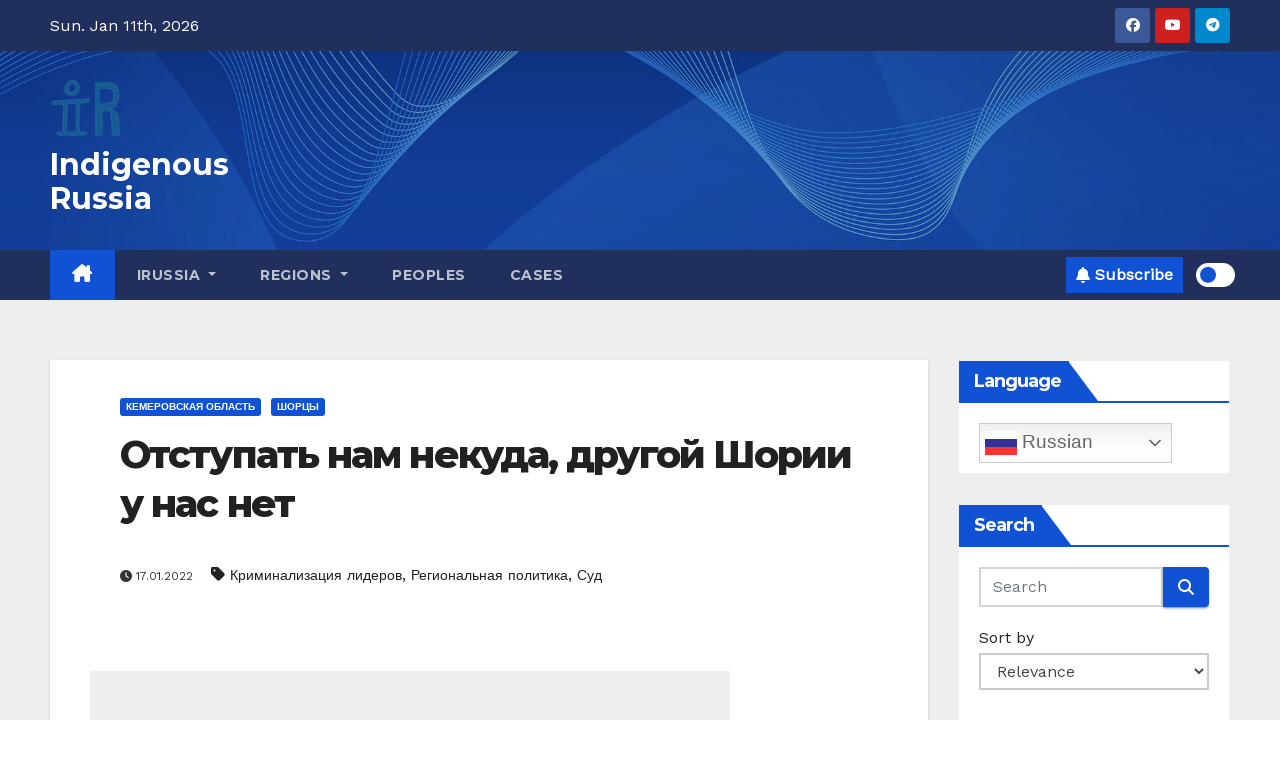

--- FILE ---
content_type: text/html; charset=UTF-8
request_url: https://indigenous-russia.com/archives/18168
body_size: 44800
content:
<!-- =========================
     Page Breadcrumb   
============================== -->
<!DOCTYPE html>
<html lang="en-US">
<head>
<meta charset="UTF-8">
<meta name="viewport" content="width=device-width, initial-scale=1">
<link rel="profile" href="http://gmpg.org/xfn/11">
<title>Отступать нам некуда, другой Шории у нас нет  &#8211; Indigenous Russia</title>
<script type="text/javascript">
  WebFontConfig = {"google":{"families":["Alegreya+Sans:b:latin,latin-ext"]},"api_url":"https:\/\/fonts-api.wp.com\/css"};
  (function() {
    var wf = document.createElement('script');
    wf.src = 'https://indigenous-russia.com/wp-content/mu-plugins/wpcomsh/vendor/automattic/custom-fonts/js/webfont.js';
    wf.type = 'text/javascript';
    wf.async = 'true';
    var s = document.getElementsByTagName('script')[0];
    s.parentNode.insertBefore(wf, s);
	})();
</script><style id="jetpack-custom-fonts-css"></style>
<style type="text/css">/*==================== Top Bar color ====================*/
:root {
  --pri-color: #1151d3;
 }
</style>
<style type="text/css">
:root {  
	--secondary-color: #202f5b;
}
.wrapper {
    background: #eee;
}
/*==================== Top Bar color ====================*/
.mg-head-detail ul li ul {
	background: var(--secondary-color);
}
.mg-head-detail ul li ul li:hover {
	background: var(--pri-color);
}
.mg-head-detail ul li ul li a.dropdown-item {
	background-color: unset;
	color: #fff !important;
}
.mg-trhead .mg-head-detail .info-left li a , .mg-trhead .mg-head-detail li a i, .mg-trhead .mg-head-detail .info-right li a {
	color: #fff;
}
.vid_btn i{
	color: var(--pri-color);
}
.mg-trhead .mg-head-detail li a i {
	color: var(--pri-color);
}
.mg-head-detail .info-left li span.time, .heacent span.time {
	background: #fff;
	color: var(--pri-color);
}
.mg-headwidget.light .info-left li span.time, .mg-standhead .info-left li span.time {
	background: var(--pri-color);
	color: #fff;
}
.mg-trhead .mg-head-detail .info-right li a i {
	color: var(--pri-color);
}
.mg-trhead.conte .mg-head-detail .mg-social li a, .mg-trhead.conte .mg-head-detail .mg-social li a i {
	color: #fff;
}
.mg-trhead.conte .mg-head-detail .mg-social li a:hover i, .mg-trhead.conte .mg-head-detail .mg-social li a i:hover {
	color: var(--pri-color);
}
.mg-headwidget .mg-head-detail {
	background: var(--secondary-color);
}
.mg-head-detail .info-left li, .mg-headwidget .mg-head-detail .info-left li a , .mg-headwidget .mg-head-detail li a i, .mg-headwidget .mg-head-detail .info-right li a {
	color: #fff;
}
.mg-headwidget .mg-head-detail .info-right li a:hover, .mg-headwidget .mg-head-detail .info-right li a:focus {
	color: var(--pri-color);
}
.mg-headwidget .mg-head-detail li a i {
	color: #fff;
}
.mg-headwidget .mg-head-detail .info-right li a i {
	color: #fff;
}

.mg-headwidget .trans {
	background: rgba(0, 0, 0, 0.0);
}
.mg-headwidget.trans .mg-head-detail {
	background: rgba(0, 0, 0, 0.0);
	border-color: rgba(255, 255, 255, 0.1);
}
.mg-headwidget.trans .mg-head-detail .info-left li a , .mg-headwidget.trans .mg-head-detail li a i, .mg-headwidget.trans .mg-head-detail .info-right li a {
	color: #fff;
}
.mg-headwidget.trans .navbar-wp {
    background: rgba(0, 0, 0, 0.7);
}
.mg-headwidget.center .navbar-wp {
    background: var(--pri-color);
}
/*==================== center Top Bar color ====================*/
.header-center .mg-head-detail {
	background: #fff;
	border-color: rgba(230, 230, 230, 0.7);
}
.header-center .mg-head-detail .info-left li a , .header-center .mg-head-detail li a i, .header-center .mg-head-detail .info-right li a {
	color: #222;
}
.header-center .mg-head-detail li a i {
	color: #222;
}
.header-center .mg-head-detail .info-right li a i {
	color: #222;
}

.site-title a, .site-description {color: #fff;}
.site-title-footer a, .site-description-footer {color: #fff;}
.site-title-footer a:hover, .site-title a:hover{
	color: var(--pri-color);
}
/*==================== standard Top Bar color ====================*/
.mg-standard .mg-head-detail {
	background: #222;
}
.mg-standard .mg-head-detail .info-left li a , .mg-standard .mg-head-detail li a i, .mg-standard .mg-head-detail .info-right li a {
	color: #fff;
}
.mg-standard .mg-head-detail li a i {
	color: #fff;
}
.mg-standard .mg-head-detail .info-right li a i {
	color: #fff;
}
.mg-standard .mg-head-detail .info-right li a:hover i {
	color: var(--pri-color);
}
/*==================== standhead Top Bar color ====================*/
.mg-standhead .mg-head-detail {
	background: #fff;
}
.mg-standhead .mg-head-detail .info-left li, .mg-standhead .mg-head-detail .info-left li a {
	color: var(--pri-color);
}
.mg-standhead .btn-theme.quote {
    background: #f4f7fc;
    border-color: #f4f7fc;;
    color: #000;
}
.mg-standhead .mg-search-box a {
	color: #fff;
}
.mg-standhead .mg-search-box a:hover, .mg-standhead .mg-search-box a:focus {
    color: rgba(255,255,255,0.6);
}
/*=== navbar Header colors ===*/
.mg-headwidget .navbar-wp {
	background: var(--secondary-color);
}
.mg-headwidget .navbar-header .navbar-brand {
	color: #222;
}
.header-widget .mg-header-box-icon i {
    color: var(--pri-color);
}
.header-widget .mg-header-box .mg-social li span.icon-soci a {
    color: #999;
}
.header-widget .mg-header-box .mg-social span.icon-soci:hover a, .header-widget .mg-header-box .mg-social span.icon-soci:focus a {
    color: var(--pri-color);
}
.mg-headwidget .navbar-wp .navbar-nav > li> a {
	color: rgba(255,255,255,0.71);
}
.mg-headwidget .navbar-wp .navbar-nav > li > a:hover, .mg-headwidget .navbar-wp .navbar-nav > li > a:focus, .mg-headwidget .navbar-wp .navbar-nav > .current_page_item > a, .mg-headwidget .navbar-wp .navbar-nav > .active > a:hover, .mg-headwidget .navbar-wp .navbar-nav > .active > a:focus {
	color: #fff;
	background: var(--pri-color);
}
.mg-headwidget span.navbar-toggler-icon {
    color: #fff;
    background-color: transparent;
    /* line-height: 28px; */
}
.navbar-toggler .close {
	color: #fff;
}
.mg-headwidget .mg-search-box a {
	color: rgba(255,255,255,0.71);
}
.mg-headwidget .mg-search-box a:hover, .mg-headwidget .mg-search-box a:focus {
	color: #fff;
}
.mg-headwidget.trans .mg-head-detail .mg-social i {
    color: #fff;
}
.mg-headwidget.trans .mg-header-box-info h4, .mg-headwidget.trans .mg-header-box-info p {
	color: #fff;
}
.mg-headwidget.light .mg-head-detail{
	background: #fff;
	border-color: #eee;
}
.mg-headwidget.light .info-left li {
	color: #848582;
}
.mg-headwidget.light .mg-nav-widget-area-back .inner {
	background: #fff;
}
/* .mg-headwidget.light .site-title a, .mg-headwidget.light .site-description {
	color: #000;
} */
.mg-headwidget.light .mg-search-box a {
	color: rgba(255,255,255,0.71);
}
.mg-headwidget.light .mg-search-box a:hover, .mg-headwidget.light .mg-search-box a:focus {
	color: #fff;
}
/*==================== Theme Menu ====================*/
/*=== navbar Header colors ===*/
.mg-standard .navbar-wp {
	background: #fff;
}
.mg-standard .navbar-header .navbar-brand {
	color: #222;
}
.mg-standard .navbar-wp .navbar-nav > li > a {
	color: #222;
}
.mg-standard .navbar-wp .navbar-nav > li > a:hover, .mg-standard .navbar-wp .navbar-nav > li > a:focus, .mg-standard .navbar-wp .navbar-nav > .active > a, .mg-standard .navbar-wp .navbar-nav > .active > a:hover, .mg-standard .navbar-wp .navbar-nav > .active > a:focus {
	color: var(--pri-color);
}
/*=== navbar Header colors ===*/
.mg-standhead .navbar-wp {
	background: var(--pri-color);
}
.mg-standhead .navbar-header .navbar-brand {
	color: #222;
}
/*=== navbar hover colors ===*/
.mg-standhead .navbar-wp .navbar-nav > li > a {
	color: #fff;
}
.mg-standhead .navbar-wp .navbar-nav > li > a:hover, .mg-standhead .navbar-wp .navbar-nav > li > a:focus, .mg-standhead .navbar-wp .navbar-nav > .active > a, .mg-standhead .navbar-wp .navbar-nav > .active > a:hover, .mg-standhead .navbar-wp .navbar-nav > .active > a:focus {
	color: rgba(255,255,255,0.6);
}
.mg-standhead .navbar-wp .navbar-nav > .open > a, .mg-standhead .navbar-wp .navbar-nav > .open > a:hover, .mg-standhead .navbar-wp .navbar-nav > .open > a:focus {
	color: rgba(255,255,255,0.6);
	border-color: rgba(255,255,255,0.6);
}
.mg-standhead .navbar-default .navbar-toggle .icon-bar {
	background: #fff;
}
/*=== navbar transparent colors ===*/ 
.mg-trhead .navbar-wp {
	background: transparent;
}
.mg-trhead .navbar-header .navbar-brand {
	color: #fff;
}
/*=== navbar hover colors ===*/
.mg-trhead .navbar-wp .navbar-nav > li > a {
	color: #fff;
}
.mg-trhead .navbar-wp .navbar-nav > li > a:hover, .mg-trhead .navbar-wp .navbar-nav > li > a:focus, .mg-trhead .navbar-wp .navbar-nav > .active > a, .mg-trhead .navbar-wp .navbar-nav > .active > a:hover, .mg-trhead .navbar-wp .navbar-nav > .active > a:focus {
	color: var(--pri-color);
}
.mg-trhead .navbar-wp .navbar-nav > .open > a, .mg-trhead .navbar-wp .navbar-nav > .open > a:hover, .mg-trhead .navbar-wp .navbar-nav > .open > a:focus {
	color: var(--pri-color);
	border-color: var(--pri-color);
}
.mg-trhead .navbar-default .navbar-toggle .icon-bar {
	background: #fff;
}
/*=== navbar transparent contenar colors ===*/ 
.mg-trhead.conte .navbar-wp {
	background: rgba(0, 0, 0, 0.40);
}
.mg-trhead.conte .navbar-wp .navbar-nav > li > a {
	color: #fff;
}
.mg-trhead.conte .is-sticky .navbar-wp, .mg-trhead.conte .mg-main-nav {
	background: rgba(0, 0, 0, 0.0);
}
.mg-trhead.conte > .is-sticky .mg-main-nav {
	background: rgba(0, 0, 0, 0.65);
}
/*=== navbar center colors ===*/ 
.header-center .navbar-wp {
	background: #fff;
	border-color: rgba(230, 230, 230, 0.7);
}
.header-center .navbar-brand {
	color: #222;
}
.header-center .navbar-brand span.site-description {
	color: #8f9294;
}
.header-center .navbar-nav > li > a {
	color: #222;
}
.header-center .navbar-wp .navbar-nav > li > a:hover, .header-center .navbar-wp .navbar-nav > li > a:focus, .header-center .navbar-wp .navbar-nav > .active > a, .header-center .navbar-wp .navbar-nav > .active > a:hover, .header-center .navbar-wp .navbar-nav > .active > a:focus {
	color: var(--pri-color);
}
.header-center .navbar-wp .navbar-nav > .open > a, .header-center .navbar-wp .navbar-nav > .open > a:hover, .header-center .navbar-wp .navbar-nav > .open > a:focus {
	color: var(--pri-color);
	border-color: var(--pri-color);
}

/**Category Color **/
a.newsup-categories.category-color-1{background: var(--pri-color);}
a.newsup-categories.category-color-2{background: #feb236;}
a.newsup-categories.category-color-3{background: #622569;}
a.newsup-categories.category-color-4{background: #82b74b;}
/*=== navbar dropdown colors ===*/ 
.navbar-wp .dropdown-menu {
	background: #1f2024;
}
.navbar-wp .dropdown-menu > li > a {
	background: #1f2024;
	color: #fff;
}
.navbar-wp .dropdown-menu > .active > a, .navbar-wp .dropdown-menu > .active > a:hover, .navbar-wp .dropdown-menu > .active > a:focus {
	background: var(--pri-color);
	color: #fff;
}
.navbar-wp .dropdown-menu > li > a:hover {
	background: var(--pri-color);
}
.navbar-wp .navbar-nav > .disabled > a, .navbar-wp .navbar-nav > .disabled > a:hover, .navbar-wp .navbar-nav > .disabled > a:focus {
	color: #ccc;
}
.mg-search-box .searchinner .btn {
	background: var(--pri-color);
	border-color: var(--pri-color);
	color: #fff;
}
.mg-search-box .searchinner .btn:hover, .mg-search-box .searchinner .btn:focus {
	background: var(--secondary-color);
	border-color: var(--secondary-color);
	color: #fff;
}
.mobilehomebtn, .m-header .mobilehomebtn {
    background: var(--pri-color);
    color: #fff;
}
.mobilehomebtn:hover, .mobilehomebtn:focus {
    /* background: #fff; */
}
/*=== navbar drop down hover color ===*/
.navbar-base .navbar-nav > .open > a, .navbar-base .navbar-nav > .open > a:hover, .navbar-base .navbar-nav > .open > a:focus {
	color: #fff;
}
.navbar-base .navbar-nav > li > a.dropdown-form-toggle {
	color: #fff;
}
/*=== navbar toggle color ===*/ 
.navbar-default .navbar-toggle {
	color: #fff;
}
.navbar-wp .navbar-nav > li > a.dropdown-form-toggle {
	color: #fff;
}
.navbar-wp .navbar-toggle:hover, .navbar-wp .navbar-toggle:focus {
	background: rgba(0,0,0,0);
	color: #fff;
}
/*---------------------------------------
	Featured Slider Layout   
-----------------------------------------*/
.left-list-post .mg-sec-title .wtitle  {
    background-color: transparent;
    color: var(--pri-color);
    padding: 0;
}
.left-list-post .mg-sec-title .wtitle:before  {
    border-color: transparent; 
}
.right-list-post .mg-sec-title .wtitle  {
    background-color: transparent;
    color: var(--pri-color);
    padding: 0;
}
.right-list-post .mg-sec-title .wtitle:before  {
    border-color: transparent; 
}
/*==================== Body & Global ====================*/
body {
	color: #222;
}
.mg-heading h3, .mg-heading h3 a {
	color: #212121;
}
input:not([type]), input[type="email"], input[type="number"], input[type="password"], input[type="tel"], input[type="url"], input[type="text"], textarea {
	color: #9b9ea8;
	border-color: #eef3fb;
}
.form-control:hover, textarea:hover, input:not([type]):hover, input[type="email"]:hover, input[type="number"]:hover, input[type="password"]:hover, input[type="tel"]:hover, input[type="url"]:hover, input[type="text"]:hover, input:not([type]):focus, input[type="email"]:focus, input[type="number"]:focus, input[type="password"]:focus, input[type="tel"]:focus, input[type="url"]:focus, input[type="text"]:focus {
	border-color: var(--pri-color);
}
input[type="submit"], button {
	background: var(--pri-color);
	border-color: var(--pri-color);
	color: #fff;
}
input[type="submit"]:hover, button:hover,input[type="submit"]:focus, button:focus {
	background: #002954;
	border-color: #002954;
	color: #fff;
}
a {
	color: var(--pri-color);
}
a:hover, a:focus {
	color: #002954;
}
blockquote{
	background: #f5f5f5;
	border-color: var(--pri-color);
}
blockquote::before {
	color: var(--pri-color);
}
.mg-search-modal .mg-search .btn {
	background: var(--pri-color);
	color: #fff;
}
.mg-search-modal .mg-search .btn:hover {
	background: #002954;
}
/*-- Alerts Styles --*/
.alert-success, .text-success {
	background-color: #2ac56c;
	color: #fff;
}
.alert-info, .text-info {
	background-color: #4593e3;
	color: #fff;
}
.alert-danger, .text-danger {
	background-color: #f06060;
	color: #fff;
}
.alert-warning, .text-warning {
	background-color: #fcd04b;
	color: #fff;
}
.progress-bar-success {
	background-color: #2ac56c;
	color: #fff;
}
.progress-bar-info {
	background-color: #4593e3;
	color: #fff;
}
.progress-bar-danger {
	background-color: #f06060;
	color: #fff;
}
.progress-bar-warning {
	background-color: #fcd04b;
	color: #fff;
}
.subscription-success {
	color: #2ac56c;
}
.subscription-error {
	color: #f06060;
} 
.mg-error-404 h1 i {
	color: var(--pri-color);
}
.grey-bg {
	background: #f4f7fc;
}
.swiper .swiper-button-prev, 
.swiper .swiper-button-next,
.swiper-container .swiper-button-prev, 
.swiper-container .swiper-button-next { 
	background: #fff; 
	border-color: #fff;
	color: #222;
}
.swiper .swiper-button-prev:hover, 
.swiper .swiper-button-next:hover,
.swiper-container .swiper-button-prev:hover, 
.swiper-container .swiper-button-next:hover,
.owl-carousel .owl-controls .owl-buttons div:hover {
	background: var(--pri-color);
	border-color: var(--pri-color);
	color: #fff;
}
.owl-carousel .owl-controls .owl-buttons div:hover i {
	color: #fff;
}
.owl-carousel .owl-controls .owl-page span {
	border-color: #fff;
}
.owl-carousel .owl-controls .owl-page.active span {
	border-color: var(--pri-color);
}
.swiper .swiper-pagination-bullet-active {
    background: var(--pri-color);
}
.mg-social li a, .mg-social li span.icon-soci a {
	color: #fff !important;
}
.mg-widget-address li span.icon-addr i {
    color: var(--pri-color);
}
/*==================== Section & Module ====================*/
.mg-tpt-tag-area {
    background: #fff;
}
.mg-tpt-txnlst strong {
    color: #383b42;
}
.mg-tpt-txnlst ul li a {
    color: var(--pri-color);
    background: #f3eeee;
}
.mg-tpt-txnlst ul li a:hover, .mg-tpt-txnlst ul li a:focus {
    color: #fff;
    background: var(--pri-color);
}
.mg-latest-news .bn_title span{
  border-left-color: var(--pri-color);
  border-color: transparent transparent transparent var(--pri-color); 
}
.mg-latest-news .bn_title {
  background-color: var(--pri-color);
}
.mg-latest-news .mg-latest-news-slider a{
  color: #222;
}
.mg-latest-news .mg-latest-news-slider a::before {
    color: var(--pri-color);
}
.mg-latest-news .mg-latest-news-slider a span{
  color: var(--pri-color);
}
.trending-area .title {
    background: #fff;
}
.trending-area .nwtitle h4::before {
    background: var(--pri-color);
}
.trending-area .img-small-post:before {
    background: rgba(0,0,0,0.3);
    color: #fff;
}
.top-right-area .nav-tabs > li > a {
    border-color: #eee;
    color: #212121;
    background: #fff;
}
.top-right-area .nav-tabs .nav-link.active, .top-right-area .nav-tabs .nav-link.active:hover, .top-right-area .nav-tabs .nav-link.active:focus {
    color: #212121;
    background-color: #fff;
    border-color: #eee;
    border-bottom-color: var(--pri-color);
}
.title_small_post .title a {
	color: #212121;
}	
.title_small_post .title a:hover {
	color: var(--pri-color);
}	
.mg-featured-slider{
  background-color: #FFF;
}
.mg-blog-inner .title, .mg-blog-inner .title a {
  color: #fff;
}
.mg-blog-inner .mg-blog-date, .mg-blog-inner .mg-blog-meta i, .mg-blog-inner .mg-blog-meta a {
	color: #fff;
}
.mg-sec-title {
  border-color: var(--pri-color);
}
.mg-sec-title .wtitle{
    background-color: var(--pri-color);
    color: #fff;
}
.mg-sec-title  .wtitle::before {
    border-left-color: var(--pri-color);
    border-color: transparent transparent transparent var(--pri-color);
}
.mg-viewmr-btn{
  color: var(--pri-color);
}
.small-post { 
	background: #fff;
}
.small-post .title, .small-post .title a {
    color: #212121;
}
.small-post .title a:hover, .featured_cat_slider a:hover{
  color: var(--pri-color);
}
.mg-posts-sec-post{
  background: #fff;
}
.mg-sec-top-post .title a{
    color: #000;
}
.mg-post-box .title a { 
    color:#fff;
}
.mg-post-box .title a:hover { 
    color:var(--pri-color);
}
.gridslider .mg-blog-post .title a, .gridslider .small-list-post .mg-blog-post .title a{
	color: #212121;
}
.gridslider .mg-blog-post .title a:hover, .gridslider .small-list-post .mg-blog-post .title a:hover{
	color: var(--pri-color);
}
.mg-post-box .latest-meta { 
    color: #fff;
}
.mg-post-box .latest-meta .latest-date { 
    color:#f3f3f3;
}
.mg-post-box .latest-content { 
    color: #fff; 
}
.mg-post-bottom .mg-share-icons .mg-share span a{
	background-color: #CCD1D9;
  color: #fff;
}
.mg-post-bottom .mg-share-icons .mg-share span a:hover{
  background-color:var(--pri-color);
  color: #fff;
}
.mg-post-bottom .mg-share-icons .mg-share-toggle{
  background-color: #CCD1D9;
}
.mg-post-bottom .mg-share-icons .mg-share-toggle i{
  color: #fff;
}
.mg-post-bottom .mg-share-icons .mg-share-toggle:hover{
  background-color:var(--pri-color);
  color: #fff;
}
.mg-subscriber .overlay {
	background: #f3f3f3;
}
.mg-breadcrumb-section .overlay {
	background: #fff;
}
.mg-no-list-area {
    background: #fff;
}
.mg-no-list-area .mg-blog-post .mg-post-area .count {
    color: var(--pri-color);
    background: #fff;
}
.mg-no-list-area .mg-blog-post h3 a {
    color: #212121;
}
.mg-widget .mg-author .rounded-circle{
	border-color: var(--pri-color);
}
/*==================== post ====================*/
.mg-blog-post-box .mg-header h1 a {
	color: #000;
}
.mg-blog-post .bottom .title, .mg-blog-post .bottom .title a, .bs-blog-post.three .title a {
	color: #fff;
}
.mg-blog-post .bottom .title:hover, .mg-blog-post .bottom .title a:hover, .mg-sec-top-post .title a:hover, .mg-blog-inner .title a:hover, .bs-blog-post.three .title a:hover {
	color: var(--pri-color);
}
.mg-blog-post-box .small {
	color: #222;
}
.mg-blog-post-box .title, .mg-blog-post-box .title a {
	color: #212121;
}
.mg-blog-post-box .title:hover, .mg-blog-post-box .title a:hover, .mg-blog-post-box .title:focus, .mg-blog-post-box .title a:focus {
	color: var(--pri-color);
}
.mg-blog-category {
}
.mg-blog-category a{
    color: #fff;
    background: var(--pri-color);
}
.bs-blog-category a{
    color: #fff;
    background: var(--pri-color);
}
.bs-blog-category a:hover {
    color: #fff;
}
.bs-blog-post.three .mg-blog-meta a, .bs-blog-post.three .mg-blog-meta i{
	color: #fff;
}
.mg-blog-category a:hover {
    color: #fff;
}
.mg-blog-meta {
    color: #333;
}
.mg-blog-meta a {
	color: #333;
}
.mg-blog-meta a:hover {
	color: var(--pri-color);
}
.mg-blog-meta i {
	color: #333;
}
.mg-blog-date {
	color: #333;
}
.mg-blog-post.lg .mg-blog-meta i, .mg-blog-post.lg .mg-blog-meta a , .mg-blog-post.lg .mg-blog-meta span, .mg-blog-post.md .mg-blog-meta a {
	color: #fff;
}
.mg-blog-post.md .mg-blog-meta i {
	color: #fff;
}
/*---------------------------------------
	Post Pagination   
-----------------------------------------*/
.mg-post-pagination .btn-theme {
    background: #fff;
    color: var(--pri-color);
    border-color: var(--pri-color);
}
.mg-post-pagination .btn-theme:hover, .mg-post-pagination .btn-theme:focus {
    background: var(--pri-color);
    color: #fff;
    border-color: var(--pri-color);
	opacity: 1;
}
.mg-post-pagination .navigation a{
    background: #fff;
    color: var(--pri-color);
    border-color: var(--pri-color);
}
.mg-post-pagination .navigation.pagination a{
	border-color: #fff;
}
.mg-post-pagination .navigation a:hover{
    background: var(--pri-color);
    color: #fff;
    border-color: var(--pri-color);
}
.mg-post-pagination .navigation p{
	color: transparent;
}
.post-form {
    color: #fff;
    background: var(--pri-color);
}
.mg-comments h4 {
	color: #212121;
}
.comments-area .comment-meta .comment-author img {
	border-color: var(--pri-color);
}
.comment-body .reply a {
    color: #fff;
    background: var(--pri-color);
}
.comment-body .reply a:hover, .comment-body .reply a:focus {
    color: #fff;
    background: var(--secondary-color);
}
.comment-metadata .edit-link:before {
    color: var(--pri-color);
}
.mg-blog-author {
	background: #e8e8e8;
}
.mg-info-author-block {
	background: #fff;
	border-color: #eaeaea;
	color: #222;
}
.mg-info-author-block a {
	color: #212121;
}
.mg-info-author-block h4 {
	color: #333;
}
.mg-info-author-block h4 span {
	color: #999999;
}
.mg-info-author-block .mg-info-author-social li a {
	color: #fff;
}
.comment_section .comment-reply-link {
	background: #f0f0f0;
	color: #666;
	border-color: #f0f0f0;
}
.mg-comments a {
	color: #777;
}
.mg-comments h4 span {
	color: #999999;
}
.mg-comments .comment .media-body > p:last-child {
	border-color: #f0f0f0;
}
.mg-comments li .media-body > .small {
	color: #999;
}
.mg-comments li .media-body > p {
	border-color: #f0f0f0;
	color: #999;
}
.mg-comments .comment-list li {
	background: #fff;
	border-color: #eee;
}
/*==================== Sidebar ====================*/
.mg-sidebar .mg-widget {
	background: #fff;
	border-color: #eee;
}
.mg-wid-title {
	border-color: var(--pri-color);
}
.mg-sidebar .mg-widget .wtitle {
	background: var(--pri-color);
	color: #fff;
}
.mg-sidebar .mg-widget .wtitle::before {
	border-left-color: var(--pri-color);
    border-color: transparent transparent transparent var(--pri-color);
}
.mg-sidebar .mg-widget ul li {
	border-color: #eee;
}
.mg-sidebar .mg-widget ul li a {
	color: #222;
}
.mg-sidebar .mg-widget ul li a:hover, .mg-sidebar .mg-widget ul li a:focus {
	color: var(--pri-color);
}
.mg-sidebar .mg-widget ul li .mg-blog-category a, .mg-sidebar .mg-widget ul li .mg-blog-category a:hover {
    color: #fff;
}
.mg-sidebar .mg-widget .mg-blog-post h3 a {
	color: #212121;
}
.mg-sidebar .mg-widget .mg-blog-post h3 a:hover {
	color: var(--pri-color);
}
.mg-sidebar .mg-widget.widget_search .btn {
	color: #fff;
	background: var(--pri-color);
}
.mg-sidebar .mg-widget.widget_search .btn:hover, .mg-sidebar .mg-widget.widget_search .btn:focus {
	background: #002954;
}
.mg-sidebar .mg-mailchimp-widget .btn {
	color: #fff;
	background: var(--pri-color);
}
.mg-sidebar .mg-mailchimp-widget .btn:hover, .mg-sidebar .mg-mailchimp-widget .btn:focus {
	background: #002954;
}
.mg-sidebar .mg-widget .mg-widget-tags a, .mg-sidebar .mg-widget .tagcloud a, .wp-block-tag-cloud a, .mg-widget .wp-block-tag-cloud a {
	background: #f3eeee;
	color: var(--pri-color);
	border-color: #f3eeee;
}
.mg-sidebar .mg-widget .mg-widget-tags a:hover, .mg-sidebar .mg-widget .tagcloud a:hover, .mg-sidebar .mg-widget .mg-widget-tags a:focus, .mg-sidebar .mg-widget .tagcloud a:focus, .wp-block-tag-cloud a:hover, .wp-block-tag-cloud a:focus,
 .wp-block-tag-cloud a:hover, .wp-block-tag-cloud a:focus,
.mg-widget .wp-block-tag-cloud a:hover {
	color: #fff;
	background: var(--pri-color);
	border-color: var(--pri-color);
}
.mg-sidebar .mg-widget .mg-social li span.icon-soci {
	border-color: var(--pri-color);
}
.mg-sidebar .mg-widget .mg-social li span.icon-soci:hover {
	color: #fff;
	background: var(--pri-color);
	border-color: var(--pri-color);
}
.mg-sidebar .mg-widget .mg-social li span.icon-soci:hover i {
	color: #fff;
}
.mg-sidebar .mg-widget .mg-twitter-feed li::before {
	color: var(--pri-color);
}
.mg-sidebar .mg-left-menu-widget ul li:hover, .mg-sidebar .mg-left-menu-widget ul li.active {
	background: #002954;
	color: #fff;
}
.mg-sidebar .mg-left-menu-widget ul li:hover a, .mg-sidebar .mg-left-menu-widget ul li.active a {
	color: #fff;
}
.mg-sidebar .mg-left-menu-widget ul li a {
	color: #212121;
}
.wp-block-search .wp-block-search__button {
    background: var(--pri-color);
    border-color: var(--pri-color);
    color: #fff;
}
.wp-block-search .wp-block-search__label, .mg-widget .wp-block-group .wtitle, .mg-widget .wp-block-group h2  {
    background: var(--pri-color);
    color: #fff;
    border-color: var(--pri-color);
}
.wp-block-search .wp-block-search__label::before, .mg-widget .wp-block-group .wtitle:before, .mg-widget .wp-block-group h2::before {
    border-left-color: var(--pri-color);
    border-color: transparent transparent transparent var(--pri-color);
}
label.wp-block-search__label:after, .mg-widget .wp-block-group .wtitle::after, .mg-widget .wp-block-group h2::after  {
	background-color: var(--pri-color);
}
.wp-block-search .wp-block-search__input:hover, .wp-block-search .wp-block-search__input:focus{
	border-color:var(--pri-color);
}
/*==================== general ====================*/
h1, .h1, h2, .h2, h3, .h3, h4, .h4, h5, .h5, h6, .h6 {
	color: #212121;
}
.btn-theme, .more_btn, .more-link {
	background: var(--pri-color);
	color: #fff;
	border-color: var(--pri-color);
}
.btn-theme:hover, .btn-theme:focus, .more_btn:hover, .more_btn:focus, .more-link:hover, .more-link:focus {
	color: #fff;
	opacity: 0.8;
}
.btn-theme-two {
	color: #fff;
	border-color: #fff;
	background: rgba(0,0,0,0);
}
.btn-theme-two:hover, .btn-theme-two:focus {
	background: var(--pri-color);
	color: #fff;
	border-color: var(--pri-color);
}
.btn-theme-three {
	color: #3b3e79;
	border-color: #e9f3ed;
	background: rgba(0,0,0,0);
}
.btn-theme-three:hover, .btn-theme-three:focus {
	background: var(--pri-color);
	color: #fff;
	border-color: var(--pri-color);
}
.btn-blog:hover, .btn-blog:focus {
	background: var(--pri-color);
	color: #fff;
	border-color: var(--pri-color);
}
.m-header .btn-bell, .desk-header .btn-bell{
	color: #fff;
}
/*==================== pagination color ====================*/
.navigation.pagination .nav-links .page-numbers, .navigation.pagination .nav-links a {
	background: #fff;
	color: #999;
}
.navigation.pagination .nav-links .page-numbers:hover, .navigation.pagination .nav-links .page-numbers:focus, .navigation.pagination .nav-links .page-numbers.current, .navigation.pagination .nav-links .page-numbers.current:hover,  .navigation.pagination .nav-links .page-numbers.current:focus {
	border-color: var(--pri-color);
	background: var(--pri-color);
	color: #fff;
}
.pagination > .active > a, .pagination > .active > span, .pagination > .active > a:hover, .pagination > .active > span:hover, .pagination > .active > a:focus, .pagination > .active > span:focus {
    border-color: var(--pri-color);
	background: var(--pri-color);
	color: #fff;
}
.nav-next a, .nav-previous a {
	color: #000;
}
.nav-next a:hover, .nav-next a:focus, .nav-previous a:hover, .nav-previous a:focus {
	color: var(--pri-color);
}
/*==================== typo ====================*/
.mg-breadcrumb-title h1 {
	color: #222;
}
.mg-page-breadcrumb > li a {
	color: #222;
}
.mg-page-breadcrumb > li a:hover, .mg-page-breadcrumb > li a:focus {
	color: var(--pri-color);
}
.mg-page-breadcrumb > li + li:before {
	color: #222;
}
/*==================== blog ====================*/
.mg-comments .mg-reply:hover, .mg-comments .mg-reply:focus {
	color: #fff;
	background: var(--pri-color);
	border-color: var(--pri-color);
}
.mg-heading-bor-bt h5 {
	color: #212121;
}
/*==================== footer background ====================*/
footer .overlay {
	background: #121026;
}
footer .mg-footer-top-area h6 {
	color: #fff;
}
footer .mg-widget h6, footer .mg_contact_widget .mg-widget h6 {
	color: #fff;
}
footer .mg-widget ul li {
	color: #fff;
	border-color: #242425;
}
footer .mg-widget ul li a {
	color: #fff;
}
footer .mg-widget ul li a:hover, footer .mg-widget ul li a:focus {
	color: var(--pri-color);
}
footer .mg-widget .mg-widget-address li {
	color: #fff;
}
footer .mg-widget .mg-opening-hours li {
	color: #fff;
}
footer .mg-blog-post h3, footer .mg-blog-post h3 a {
	color: #fff;
}
footer .mg-blog-post h3 a:hover{
	color: var(--pri-color);
}
footer .mg-widget .mg-widget-address li span.icon-addr i {
	color: #fff;
}
footer .mg-blog-post span {
	color: #fff;
}
footer .mg-widget .mg-twitter-feed li a {
	color: #aaaed1;
}
footer .mg-widget .calendar_wrap table thead th,footer .mg-widget .calendar_wrap table tbody td,footer .mg-widget .calendar_wrap table caption {
	border-color: #777;
	color: #fff;
}
footer .mg-social li span.icon-soci a {
    color: #fff;
}
footer .mg-blog-meta i, footer .mg-blog-meta a, footer .mg-blog-meta span  {
	color: #fff;
}
.facebook{
	background: #3b5998;
} 
.twitter{
	background: #1da1f2;
} 
.x-twitter{
	background: #333;
}
.whatsapp {
    background: #1FB381;
}
.linkedin{
	background: #0e76a8;
}
.instagram{
	background: radial-gradient(circle farthest-corner at 32% 106%,#ffe17d 0,#ffcd69 10%,#fa9137 28%,#eb4141 42%,transparent 82%),linear-gradient(135deg,#234bd7 12%,#c33cbe 58%);
}
.youtube{
	background: #cd201f;
}
.pinterest {
	background: #bd081c;
}
.telegram {
    background: #0088cc;
}
.vimeo {
	background: #44bbff;
}
.dribbble {
	background: #ea4c89;
}
.skype {
	background: #0078ca;
}
.print-r {
    background: #000;
}
footer .mg-footer-copyright {
	background: #090818;
}
footer .mg-footer-copyright p, footer .mg-footer-copyright a {
	color: #aaaed1;
}
footer .mg-footer-copyright a:hover, footer .mg-footer-copyright a:focus {
	color: #fff;
}
footer .mg-widget p {
	color: #fff;
}
footer .mg-widget.widget_search .btn {
	color: #fff;
	background: var(--pri-color);
	border-color: var(--pri-color);
}
footer .mg-widget.widget_search .btn:hover, footer .mg-widget.widget_search .btn:focus {
	background: #002954;
	border-color: #002954;
}
footer .mg-widget .mg-widget-tags a, footer .mg-widget .tagcloud a {
	background: #fff;
    color: var(--pri-color);
    border-color: #fff;
}
footer .mg-widget .mg-widget-tags a:hover, footer .mg-widget .tagcloud a:hover, footer .mg-widget .mg-widget-tags a:focus, footer .mg-widget .tagcloud a:focus {
	color: #fff;
	background: var(--pri-color);
	border-color: var(--pri-color);
}
footer a:hover, footer a:focus {
    color: #fff;
}
.ta_upscr {
	background: var(--pri-color);
	border-color: var(--pri-color);
	color: #fff !important;
}
.ta_upscr:hover, .ta_upscr:focus {
	color: #fff;
}
/*form-control*/
.form-group label {
    color: #515151;
}
.form-control {
	border-color: #eef3fb;
}
.form-control:focus {
	border-color: var(--pri-color);
}
.form-group label::before {
    background-color: #dddddd;
}
.form-group label::after {
	background-color: var(--pri-color);
}


/*Responsive*/ 
@media (max-width: 992px) {
.mg-trhead {
	background: rgba(0,12,28,0.8);
}
}
@media screen and (min-width: 240px) and (max-width: 767px) {
.mg-trhead.conte .navbar-wp .navbar-nav > li > a {
    color: #fff;
    background: #000;
}
}
.woocommerce-page .products h3 {
	color: #333;
}
.woocommerce div.product .woocommerce-tabs .panel h2 {
	color: #333;
}
.related.products h2 {
	color: #333;
}
.woocommerce nav.woocommerce-pagination ul li a {
	color: #333;
}
.woocommerce nav .woocommerce-pagination ul li span {
	color: #333;
}
.woocommerce nav.woocommerce-pagination ul li a {
	border-color: #ddd;
}
.woocommerce nav .woocommerce-pagination ul li span {
	border-color: #ddd;
}

/*----woocommerce----*/ 
.woocommerce-cart table.cart td.actions .coupon .input-text {
	border-color: #ebebeb;
}
/*-theme-background-*/ 
.woocommerce nav.woocommerce-pagination ul li a:focus, .woocommerce nav.woocommerce-pagination ul li a:hover, 
.woocommerce nav.woocommerce-pagination ul li span.current, .woocommerce #respond input#submit, .woocommerce a.button.alt, 
.woocommerce .entry-summary button.button.alt, .woocommerce input.button.alt, .woocommerce .cart .button, .woocommerce .cart input.button, .woocommerce a.button, .woocommerce button.button, .woocommerce-page .products a.button, .woocommerce #respond input#submit, .woocommerce a.button, .woocommerce button.button, .woocommerce input.button, .woocommerce #respond input#submit.alt.disabled, .woocommerce #respond input#submit.alt.disabled:hover, .woocommerce #respond input#submit.alt:disabled, .woocommerce #respond input#submit.alt:disabled:hover, .woocommerce #respond input#submit.alt[disabled]:disabled, .woocommerce #respond input#submit.alt[disabled]:disabled:hover, .woocommerce a.button.alt.disabled, .woocommerce a.button.alt.disabled:hover, .woocommerce a.button.alt:disabled, .woocommerce a.button.alt:disabled:hover, .woocommerce a.button.alt[disabled]:disabled, .woocommerce a.button.alt[disabled]:disabled:hover, .woocommerce button.button.alt.disabled, .woocommerce button.button.alt.disabled:hover, .woocommerce button.button.alt:disabled, .woocommerce button.button.alt:disabled:hover, .woocommerce button.button.alt[disabled]:disabled, .woocommerce button.button.alt[disabled]:disabled:hover, .woocommerce input.button.alt.disabled, .woocommerce input.button.alt.disabled:hover, .woocommerce input.button.alt:disabled, .woocommerce input.button.alt:disabled:hover, .woocommerce input.button.alt[disabled]:disabled, .woocommerce input.button.alt[disabled]:disabled:hover {
	background: var(--pri-color);
}
.woocommerce nav.woocommerce-pagination ul li a, .woocommerce nav.woocommerce-pagination ul li span {
	background: #ebe9eb;
	color: #999;
}
/*-theme-color-*/ 
.woocommerce a, .woocommerce #respond input#submit, .woocommerce a.button.alt, .woocommerce button.button.alt, .woocommerce input.button.alt, .woocommerce-page .products .added_to_cart, .woocommerce div.product .woocommerce-tabs ul.tabs li.active, .woocommerce div.product .woocommerce-tabs ul.tabs li.active {
	color: var(--pri-color);
}
.woocommerce a:hover, .woocommerce a:focus{
	color: var(--pri-color);
}
.product_meta .sku_wrapper .sku, .product_meta .posted_in a, .product_meta .tagged_as a{
    color: #515151;
}
.product_meta .posted_in a:hover, .product_meta .tagged_as a:hover {
    color: var(--pri-color);
}
/*-theme-border-color-*/ 
.woocommerce-cart table.cart td.actions .coupon .input-text:hover, .woocommerce-cart table.cart td.actions .coupon .input-text:focus, .woocommerce div.product .woocommerce-tabs ul.tabs li.active, .woocommerce nav .woocommerce-pagination ul li a:focus, .woocommerce nav .woocommerce-pagination ul li a:hover, .woocommerce nav.woocommerce-pagination ul li span.current, .woocommerce nav.woocommerce-pagination ul li a:focus, .woocommerce nav.woocommerce-pagination ul li a:hover, .woocommerce nav.woocommerce-pagination ul li span.current {
	border-color: var(--pri-color);
}

/*-theme-secondary-background-*/ 
.woocommerce #review_form #respond .form-submit input:hover, .woocommerce-page .products a.button:hover, .woocommerce .cart .button:hover, .woocommerce .cart input.button:hover, .woocommerce #respond input#submit.alt:hover, .woocommerce a.button.alt:hover, .woocommerce .entry-summary button.button.alt:hover, .woocommerce input.button.alt:hover, .woocommerce #respond input#submit:hover, .woocommerce #respond input#submit:focus, .woocommerce a.button:hover, .woocommerce a.button:focus, .woocommerce button.button:hover, .woocommerce button.button:focus, .woocommerce input.button:hover, .woocommerce input.button:focus {
	background: #002954;
	color:#fff;
}
/*-theme-secondary-color-*/ 
.woocommerce div.product .woocommerce-tabs ul.tabs li a {
	color: #161c28;
}
/*-theme-color-white-*/ 
.woocommerce-page .woocommerce .woocommerce-info a, .woocommerce-page .woocommerce .woocommerce-info:before, .woocommerce-page .woocommerce-message, .woocommerce-page .woocommerce-message a, .woocommerce-page .woocommerce-message a:hover, .woocommerce-page .woocommerce-message a:focus, .woocommerce .woocommerce-message::before, .woocommerce-page .woocommerce-error, .woocommerce-page .woocommerce-error a, .woocommerce-page .woocommerce .woocommerce-error:before, .woocommerce-page .woocommerce-info, .woocommerce-page .woocommerce-info a, .woocommerce-page .woocommerce-info:before, .woocommerce-page .woocommerce .woocommerce-info, .woocommerce-cart .wc-proceed-to-checkout a .checkout-button, .woocommerce .cart .button, .woocommerce .cart input.button, .woocommerce a.button, .woocommerce button.button, .woocommerce #respond input#submit, .woocommerce a.button.alt, .woocommerce button.button.alt, .woocommerce input.button.alt, .woocommerce nav .woocommerce-pagination ul li a:focus, .woocommerce nav.woocommerce-pagination ul li a:hover, .woocommerce nav.woocommerce-pagination ul li span.current, .woocommerce #respond input#submit, .woocommerce a.button, .woocommerce button.button, .woocommerce input.button, .woocommerce-page .products a.button, .woocommerce #respond input#submit:hover, .woocommerce #respond input#submit:focus, .woocommerce a.button:hover, .woocommerce a.button:focus, .woocommerce button.button:hover, .woocommerce button.button:focus, .woocommerce input.button:hover, .woocommerce input.button:focus {
	color: #fff;
}

.woocommerce .products span.onsale, .woocommerce .product span.onsale {
	background: var(--pri-color);
}

.woocommerce-page .products a .price, .woocommerce ul.products li.product .price, .woocommerce div.product p.price, .woocommerce div.product span.price {
	color: #000;
}
.woocommerce-page .products a .price ins, .woocommerce div.product p.price ins {
	color: #e96656;
}
.woocommerce-page .products .star-rating, .woocommerce-page .star-rating span, .woocommerce-page .stars span a {
	color: #ffc107;
}

/*woocommerce-messages*/
.woocommerce-page .woocommerce-message {
	background: #2ac56c;
}
.woocommerce-page .woocommerce-message a {
	background-color: var(--pri-color);
}
.woocommerce-page .woocommerce-message a:hover, .woocommerce-page .woocommerce-message a:focus {
	background-color: #388e3c;
}
.woocommerce-page .woocommerce-error {
	background: #ff5252;
}
.woocommerce-page .woocommerce-error a {
	background-color: #F47565;
}
.woocommerce-page .woocommerce-info {
	background: #4593e3;
}
.woocommerce-page .woocommerce-info a {
	background-color: #5fb8dd;
}
.woocommerce-page .woocommerce .woocommerce-info {
	background: rgb(58, 176, 226);
}

/*woocommerce-Price-Slider*/ 
.woocommerce .widget_price_filter .ui-slider .ui-slider-range {
	background: var(--pri-color);
}
.woocommerce .widget_price_filter .ui-slider .ui-slider-handle {
	background: var(--pri-color);
}
.woocommerce-page .woocommerce-ordering select {
	color: #A0A0A0;
}
/*woocommerce-price-filter*/
.woocommerce .widget_price_filter .price_slider_wrapper .ui-widget-content {
	background: #1a2128;
}
/*woocommerce-form*/
.woocommerce form .form-row input.input-text, .woocommerce form .form-row textarea {
	border-color: #ccc;
	color: #999;
}
.woocommerce form .form-row label { 
	color: #222;
}

.single-nav-links a, .single-nav-links span {
	background: #fff;
	color: #999;
}
.single-nav-links a.current, .single-nav-links span.current, .single-nav-links a:hover, .single-nav-links span:hover{
	background: var(--pri-color);
	color: #fff;
}
.mg-blog-post-box .mg-header h1:hover{
	color: #212121;
}
.mg-blog-post-box.single .mg-blog-thumb span{
	background-color: #343a40 ;
	color: #f8f9fa;
}
/* elementor-widgets */
.page-numbers > li > a, .page-numbers > li > span {
	background: #fff;
	color: var(--pri-color);
}
.page-numbers > li > a:hover, .page-numbers > li > span:hover {
	background: #e9ecef; 
}
.page-numbers > li > a.current, .page-numbers > li > span.current {
	background: #0054ff;
	color: #fff;
}
.page-numbers > li > a.current:hover, .page-numbers > li > span.current:hover {
	background: var(--pri-color); 
}
.author-widget .rounded-circle {
    border-color: var(--pri-color);
}
.author-widget .icon-soci{
	background: #0054ff;
	color: #fff;
}
.author-widget .icon-soci:hover {
	background: var(--pri-color); 
}

/* post-share-icons */
.post-share-icons i { 
	color:#fff;
}
.email {
    background: #222;
} 
.telegram{
	background: #0088cc;
}
.mg-social .more-link {
	background-color: var(--pri-color); 
	color:#fff;
}
.mg-social .more-link:hover {
	color:#fff;
}
footer .wp-block-latest-comments__comment-meta a{
	color:#fff;
}
</style>
<meta name='robots' content='max-image-preview:large' />
<link rel='dns-prefetch' href='//stats.wp.com' />
<link rel='dns-prefetch' href='//fonts-api.wp.com' />
<link rel='preconnect' href='//i0.wp.com' />
<link rel='preconnect' href='//c0.wp.com' />
<link rel="alternate" type="application/rss+xml" title="Indigenous Russia &raquo; Feed" href="https://indigenous-russia.com/feed" />
<link rel="alternate" type="application/rss+xml" title="Indigenous Russia &raquo; Comments Feed" href="https://indigenous-russia.com/comments/feed" />
<link rel="alternate" title="oEmbed (JSON)" type="application/json+oembed" href="https://indigenous-russia.com/wp-json/oembed/1.0/embed?url=https%3A%2F%2Findigenous-russia.com%2Farchives%2F18168" />
<link rel="alternate" title="oEmbed (XML)" type="text/xml+oembed" href="https://indigenous-russia.com/wp-json/oembed/1.0/embed?url=https%3A%2F%2Findigenous-russia.com%2Farchives%2F18168&#038;format=xml" />
<style id='wp-img-auto-sizes-contain-inline-css' type='text/css'>
img:is([sizes=auto i],[sizes^="auto," i]){contain-intrinsic-size:3000px 1500px}
/*# sourceURL=wp-img-auto-sizes-contain-inline-css */
</style>
<link rel='stylesheet' id='jetpack_related-posts-css' href='https://c0.wp.com/p/jetpack/15.4/modules/related-posts/related-posts.css' type='text/css' media='all' />
<style id='wp-emoji-styles-inline-css' type='text/css'>

	img.wp-smiley, img.emoji {
		display: inline !important;
		border: none !important;
		box-shadow: none !important;
		height: 1em !important;
		width: 1em !important;
		margin: 0 0.07em !important;
		vertical-align: -0.1em !important;
		background: none !important;
		padding: 0 !important;
	}
/*# sourceURL=wp-emoji-styles-inline-css */
</style>
<style id='wp-block-library-inline-css' type='text/css'>
:root{--wp-block-synced-color:#7a00df;--wp-block-synced-color--rgb:122,0,223;--wp-bound-block-color:var(--wp-block-synced-color);--wp-editor-canvas-background:#ddd;--wp-admin-theme-color:#007cba;--wp-admin-theme-color--rgb:0,124,186;--wp-admin-theme-color-darker-10:#006ba1;--wp-admin-theme-color-darker-10--rgb:0,107,160.5;--wp-admin-theme-color-darker-20:#005a87;--wp-admin-theme-color-darker-20--rgb:0,90,135;--wp-admin-border-width-focus:2px}@media (min-resolution:192dpi){:root{--wp-admin-border-width-focus:1.5px}}.wp-element-button{cursor:pointer}:root .has-very-light-gray-background-color{background-color:#eee}:root .has-very-dark-gray-background-color{background-color:#313131}:root .has-very-light-gray-color{color:#eee}:root .has-very-dark-gray-color{color:#313131}:root .has-vivid-green-cyan-to-vivid-cyan-blue-gradient-background{background:linear-gradient(135deg,#00d084,#0693e3)}:root .has-purple-crush-gradient-background{background:linear-gradient(135deg,#34e2e4,#4721fb 50%,#ab1dfe)}:root .has-hazy-dawn-gradient-background{background:linear-gradient(135deg,#faaca8,#dad0ec)}:root .has-subdued-olive-gradient-background{background:linear-gradient(135deg,#fafae1,#67a671)}:root .has-atomic-cream-gradient-background{background:linear-gradient(135deg,#fdd79a,#004a59)}:root .has-nightshade-gradient-background{background:linear-gradient(135deg,#330968,#31cdcf)}:root .has-midnight-gradient-background{background:linear-gradient(135deg,#020381,#2874fc)}:root{--wp--preset--font-size--normal:16px;--wp--preset--font-size--huge:42px}.has-regular-font-size{font-size:1em}.has-larger-font-size{font-size:2.625em}.has-normal-font-size{font-size:var(--wp--preset--font-size--normal)}.has-huge-font-size{font-size:var(--wp--preset--font-size--huge)}:root .has-text-align-center{text-align:center}:root .has-text-align-left{text-align:left}:root .has-text-align-right{text-align:right}.has-fit-text{white-space:nowrap!important}#end-resizable-editor-section{display:none}.aligncenter{clear:both}.items-justified-left{justify-content:flex-start}.items-justified-center{justify-content:center}.items-justified-right{justify-content:flex-end}.items-justified-space-between{justify-content:space-between}.screen-reader-text{word-wrap:normal!important;border:0;clip-path:inset(50%);height:1px;margin:-1px;overflow:hidden;padding:0;position:absolute;width:1px}.screen-reader-text:focus{background-color:#ddd;clip-path:none;color:#444;display:block;font-size:1em;height:auto;left:5px;line-height:normal;padding:15px 23px 14px;text-decoration:none;top:5px;width:auto;z-index:100000}html :where(.has-border-color){border-style:solid}html :where([style*=border-top-color]){border-top-style:solid}html :where([style*=border-right-color]){border-right-style:solid}html :where([style*=border-bottom-color]){border-bottom-style:solid}html :where([style*=border-left-color]){border-left-style:solid}html :where([style*=border-width]){border-style:solid}html :where([style*=border-top-width]){border-top-style:solid}html :where([style*=border-right-width]){border-right-style:solid}html :where([style*=border-bottom-width]){border-bottom-style:solid}html :where([style*=border-left-width]){border-left-style:solid}html :where(img[class*=wp-image-]){height:auto;max-width:100%}:where(figure){margin:0 0 1em}html :where(.is-position-sticky){--wp-admin--admin-bar--position-offset:var(--wp-admin--admin-bar--height,0px)}@media screen and (max-width:600px){html :where(.is-position-sticky){--wp-admin--admin-bar--position-offset:0px}}
.has-text-align-justify{text-align:justify;}

/*# sourceURL=wp-block-library-inline-css */
</style><style id='wp-block-embed-inline-css' type='text/css'>
.wp-block-embed.alignleft,.wp-block-embed.alignright,.wp-block[data-align=left]>[data-type="core/embed"],.wp-block[data-align=right]>[data-type="core/embed"]{max-width:360px;width:100%}.wp-block-embed.alignleft .wp-block-embed__wrapper,.wp-block-embed.alignright .wp-block-embed__wrapper,.wp-block[data-align=left]>[data-type="core/embed"] .wp-block-embed__wrapper,.wp-block[data-align=right]>[data-type="core/embed"] .wp-block-embed__wrapper{min-width:280px}.wp-block-cover .wp-block-embed{min-height:240px;min-width:320px}.wp-block-group.is-layout-flex .wp-block-embed{flex:1 1 0%;min-width:0}.wp-block-embed{overflow-wrap:break-word}.wp-block-embed :where(figcaption){margin-bottom:1em;margin-top:.5em}.wp-block-embed iframe{max-width:100%}.wp-block-embed__wrapper{position:relative}.wp-embed-responsive .wp-has-aspect-ratio .wp-block-embed__wrapper:before{content:"";display:block;padding-top:50%}.wp-embed-responsive .wp-has-aspect-ratio iframe{bottom:0;height:100%;left:0;position:absolute;right:0;top:0;width:100%}.wp-embed-responsive .wp-embed-aspect-21-9 .wp-block-embed__wrapper:before{padding-top:42.85%}.wp-embed-responsive .wp-embed-aspect-18-9 .wp-block-embed__wrapper:before{padding-top:50%}.wp-embed-responsive .wp-embed-aspect-16-9 .wp-block-embed__wrapper:before{padding-top:56.25%}.wp-embed-responsive .wp-embed-aspect-4-3 .wp-block-embed__wrapper:before{padding-top:75%}.wp-embed-responsive .wp-embed-aspect-1-1 .wp-block-embed__wrapper:before{padding-top:100%}.wp-embed-responsive .wp-embed-aspect-9-16 .wp-block-embed__wrapper:before{padding-top:177.77%}.wp-embed-responsive .wp-embed-aspect-1-2 .wp-block-embed__wrapper:before{padding-top:200%}
/*# sourceURL=https://indigenous-russia.com/wp-content/plugins/gutenberg/build/styles/block-library/embed/style.css */
</style>
<style id='wp-block-embed-theme-inline-css' type='text/css'>
.wp-block-embed :where(figcaption){color:#555;font-size:13px;text-align:center}.is-dark-theme .wp-block-embed :where(figcaption){color:#ffffffa6}.wp-block-embed{margin:0 0 1em}
/*# sourceURL=https://indigenous-russia.com/wp-content/plugins/gutenberg/build/styles/block-library/embed/theme.css */
</style>
<style id='wp-block-paragraph-inline-css' type='text/css'>
.is-small-text{font-size:.875em}.is-regular-text{font-size:1em}.is-large-text{font-size:2.25em}.is-larger-text{font-size:3em}.has-drop-cap:not(:focus):first-letter{float:left;font-size:8.4em;font-style:normal;font-weight:100;line-height:.68;margin:.05em .1em 0 0;text-transform:uppercase}body.rtl .has-drop-cap:not(:focus):first-letter{float:none;margin-left:.1em}p.has-drop-cap.has-background{overflow:hidden}:root :where(p.has-background){padding:1.25em 2.375em}:where(p.has-text-color:not(.has-link-color)) a{color:inherit}p.has-text-align-left[style*="writing-mode:vertical-lr"],p.has-text-align-right[style*="writing-mode:vertical-rl"]{rotate:180deg}
/*# sourceURL=https://indigenous-russia.com/wp-content/plugins/gutenberg/build/styles/block-library/paragraph/style.css */
</style>
<style id='wp-block-image-inline-css' type='text/css'>
.wp-block-image>a,.wp-block-image>figure>a{display:inline-block}.wp-block-image img{box-sizing:border-box;height:auto;max-width:100%;vertical-align:bottom}@media not (prefers-reduced-motion){.wp-block-image img.hide{visibility:hidden}.wp-block-image img.show{animation:show-content-image .4s}}.wp-block-image[style*=border-radius] img,.wp-block-image[style*=border-radius]>a{border-radius:inherit}.wp-block-image.has-custom-border img{box-sizing:border-box}.wp-block-image.aligncenter{text-align:center}.wp-block-image.alignfull>a,.wp-block-image.alignwide>a{width:100%}.wp-block-image.alignfull img,.wp-block-image.alignwide img{height:auto;width:100%}.wp-block-image .aligncenter,.wp-block-image .alignleft,.wp-block-image .alignright,.wp-block-image.aligncenter,.wp-block-image.alignleft,.wp-block-image.alignright{display:table}.wp-block-image .aligncenter>figcaption,.wp-block-image .alignleft>figcaption,.wp-block-image .alignright>figcaption,.wp-block-image.aligncenter>figcaption,.wp-block-image.alignleft>figcaption,.wp-block-image.alignright>figcaption{caption-side:bottom;display:table-caption}.wp-block-image .alignleft{float:left;margin:.5em 1em .5em 0}.wp-block-image .alignright{float:right;margin:.5em 0 .5em 1em}.wp-block-image .aligncenter{margin-left:auto;margin-right:auto}.wp-block-image :where(figcaption){margin-bottom:1em;margin-top:.5em}.wp-block-image.is-style-circle-mask img{border-radius:9999px}@supports ((-webkit-mask-image:none) or (mask-image:none)) or (-webkit-mask-image:none){.wp-block-image.is-style-circle-mask img{border-radius:0;-webkit-mask-image:url('data:image/svg+xml;utf8,<svg viewBox="0 0 100 100" xmlns="http://www.w3.org/2000/svg"><circle cx="50" cy="50" r="50"/></svg>');mask-image:url('data:image/svg+xml;utf8,<svg viewBox="0 0 100 100" xmlns="http://www.w3.org/2000/svg"><circle cx="50" cy="50" r="50"/></svg>');mask-mode:alpha;-webkit-mask-position:center;mask-position:center;-webkit-mask-repeat:no-repeat;mask-repeat:no-repeat;-webkit-mask-size:contain;mask-size:contain}}:root :where(.wp-block-image.is-style-rounded img,.wp-block-image .is-style-rounded img){border-radius:9999px}.wp-block-image figure{margin:0}.wp-lightbox-container{display:flex;flex-direction:column;position:relative}.wp-lightbox-container img{cursor:zoom-in}.wp-lightbox-container img:hover+button{opacity:1}.wp-lightbox-container button{align-items:center;backdrop-filter:blur(16px) saturate(180%);background-color:#5a5a5a40;border:none;border-radius:4px;cursor:zoom-in;display:flex;height:20px;justify-content:center;opacity:0;padding:0;position:absolute;right:16px;text-align:center;top:16px;width:20px;z-index:100}@media not (prefers-reduced-motion){.wp-lightbox-container button{transition:opacity .2s ease}}.wp-lightbox-container button:focus-visible{outline:3px auto #5a5a5a40;outline:3px auto -webkit-focus-ring-color;outline-offset:3px}.wp-lightbox-container button:hover{cursor:pointer;opacity:1}.wp-lightbox-container button:focus{opacity:1}.wp-lightbox-container button:focus,.wp-lightbox-container button:hover,.wp-lightbox-container button:not(:hover):not(:active):not(.has-background){background-color:#5a5a5a40;border:none}.wp-lightbox-overlay{box-sizing:border-box;cursor:zoom-out;height:100vh;left:0;overflow:hidden;position:fixed;top:0;visibility:hidden;width:100%;z-index:100000}.wp-lightbox-overlay .close-button{align-items:center;cursor:pointer;display:flex;justify-content:center;min-height:40px;min-width:40px;padding:0;position:absolute;right:calc(env(safe-area-inset-right) + 16px);top:calc(env(safe-area-inset-top) + 16px);z-index:5000000}.wp-lightbox-overlay .close-button:focus,.wp-lightbox-overlay .close-button:hover,.wp-lightbox-overlay .close-button:not(:hover):not(:active):not(.has-background){background:none;border:none}.wp-lightbox-overlay .lightbox-image-container{height:var(--wp--lightbox-container-height);left:50%;overflow:hidden;position:absolute;top:50%;transform:translate(-50%,-50%);transform-origin:top left;width:var(--wp--lightbox-container-width);z-index:9999999999}.wp-lightbox-overlay .wp-block-image{align-items:center;box-sizing:border-box;display:flex;height:100%;justify-content:center;margin:0;position:relative;transform-origin:0 0;width:100%;z-index:3000000}.wp-lightbox-overlay .wp-block-image img{height:var(--wp--lightbox-image-height);min-height:var(--wp--lightbox-image-height);min-width:var(--wp--lightbox-image-width);width:var(--wp--lightbox-image-width)}.wp-lightbox-overlay .wp-block-image figcaption{display:none}.wp-lightbox-overlay button{background:none;border:none}.wp-lightbox-overlay .scrim{background-color:#fff;height:100%;opacity:.9;position:absolute;width:100%;z-index:2000000}.wp-lightbox-overlay.active{visibility:visible}@media not (prefers-reduced-motion){.wp-lightbox-overlay.active{animation:turn-on-visibility .25s both}.wp-lightbox-overlay.active img{animation:turn-on-visibility .35s both}.wp-lightbox-overlay.show-closing-animation:not(.active){animation:turn-off-visibility .35s both}.wp-lightbox-overlay.show-closing-animation:not(.active) img{animation:turn-off-visibility .25s both}.wp-lightbox-overlay.zoom.active{animation:none;opacity:1;visibility:visible}.wp-lightbox-overlay.zoom.active .lightbox-image-container{animation:lightbox-zoom-in .4s}.wp-lightbox-overlay.zoom.active .lightbox-image-container img{animation:none}.wp-lightbox-overlay.zoom.active .scrim{animation:turn-on-visibility .4s forwards}.wp-lightbox-overlay.zoom.show-closing-animation:not(.active){animation:none}.wp-lightbox-overlay.zoom.show-closing-animation:not(.active) .lightbox-image-container{animation:lightbox-zoom-out .4s}.wp-lightbox-overlay.zoom.show-closing-animation:not(.active) .lightbox-image-container img{animation:none}.wp-lightbox-overlay.zoom.show-closing-animation:not(.active) .scrim{animation:turn-off-visibility .4s forwards}}@keyframes show-content-image{0%{visibility:hidden}99%{visibility:hidden}to{visibility:visible}}@keyframes turn-on-visibility{0%{opacity:0}to{opacity:1}}@keyframes turn-off-visibility{0%{opacity:1;visibility:visible}99%{opacity:0;visibility:visible}to{opacity:0;visibility:hidden}}@keyframes lightbox-zoom-in{0%{transform:translate(calc((-100vw + var(--wp--lightbox-scrollbar-width))/2 + var(--wp--lightbox-initial-left-position)),calc(-50vh + var(--wp--lightbox-initial-top-position))) scale(var(--wp--lightbox-scale))}to{transform:translate(-50%,-50%) scale(1)}}@keyframes lightbox-zoom-out{0%{transform:translate(-50%,-50%) scale(1);visibility:visible}99%{visibility:visible}to{transform:translate(calc((-100vw + var(--wp--lightbox-scrollbar-width))/2 + var(--wp--lightbox-initial-left-position)),calc(-50vh + var(--wp--lightbox-initial-top-position))) scale(var(--wp--lightbox-scale));visibility:hidden}}
/*# sourceURL=https://indigenous-russia.com/wp-content/plugins/gutenberg/build/styles/block-library/image/style.css */
</style>
<style id='wp-block-image-theme-inline-css' type='text/css'>
:root :where(.wp-block-image figcaption){color:#555;font-size:13px;text-align:center}.is-dark-theme :root :where(.wp-block-image figcaption){color:#ffffffa6}.wp-block-image{margin:0 0 1em}
/*# sourceURL=https://indigenous-russia.com/wp-content/plugins/gutenberg/build/styles/block-library/image/theme.css */
</style>
<style id='global-styles-inline-css' type='text/css'>
:root{--wp--preset--aspect-ratio--square: 1;--wp--preset--aspect-ratio--4-3: 4/3;--wp--preset--aspect-ratio--3-4: 3/4;--wp--preset--aspect-ratio--3-2: 3/2;--wp--preset--aspect-ratio--2-3: 2/3;--wp--preset--aspect-ratio--16-9: 16/9;--wp--preset--aspect-ratio--9-16: 9/16;--wp--preset--color--black: #000000;--wp--preset--color--cyan-bluish-gray: #abb8c3;--wp--preset--color--white: #ffffff;--wp--preset--color--pale-pink: #f78da7;--wp--preset--color--vivid-red: #cf2e2e;--wp--preset--color--luminous-vivid-orange: #ff6900;--wp--preset--color--luminous-vivid-amber: #fcb900;--wp--preset--color--light-green-cyan: #7bdcb5;--wp--preset--color--vivid-green-cyan: #00d084;--wp--preset--color--pale-cyan-blue: #8ed1fc;--wp--preset--color--vivid-cyan-blue: #0693e3;--wp--preset--color--vivid-purple: #9b51e0;--wp--preset--gradient--vivid-cyan-blue-to-vivid-purple: linear-gradient(135deg,rgb(6,147,227) 0%,rgb(155,81,224) 100%);--wp--preset--gradient--light-green-cyan-to-vivid-green-cyan: linear-gradient(135deg,rgb(122,220,180) 0%,rgb(0,208,130) 100%);--wp--preset--gradient--luminous-vivid-amber-to-luminous-vivid-orange: linear-gradient(135deg,rgb(252,185,0) 0%,rgb(255,105,0) 100%);--wp--preset--gradient--luminous-vivid-orange-to-vivid-red: linear-gradient(135deg,rgb(255,105,0) 0%,rgb(207,46,46) 100%);--wp--preset--gradient--very-light-gray-to-cyan-bluish-gray: linear-gradient(135deg,rgb(238,238,238) 0%,rgb(169,184,195) 100%);--wp--preset--gradient--cool-to-warm-spectrum: linear-gradient(135deg,rgb(74,234,220) 0%,rgb(151,120,209) 20%,rgb(207,42,186) 40%,rgb(238,44,130) 60%,rgb(251,105,98) 80%,rgb(254,248,76) 100%);--wp--preset--gradient--blush-light-purple: linear-gradient(135deg,rgb(255,206,236) 0%,rgb(152,150,240) 100%);--wp--preset--gradient--blush-bordeaux: linear-gradient(135deg,rgb(254,205,165) 0%,rgb(254,45,45) 50%,rgb(107,0,62) 100%);--wp--preset--gradient--luminous-dusk: linear-gradient(135deg,rgb(255,203,112) 0%,rgb(199,81,192) 50%,rgb(65,88,208) 100%);--wp--preset--gradient--pale-ocean: linear-gradient(135deg,rgb(255,245,203) 0%,rgb(182,227,212) 50%,rgb(51,167,181) 100%);--wp--preset--gradient--electric-grass: linear-gradient(135deg,rgb(202,248,128) 0%,rgb(113,206,126) 100%);--wp--preset--gradient--midnight: linear-gradient(135deg,rgb(2,3,129) 0%,rgb(40,116,252) 100%);--wp--preset--font-size--small: 13px;--wp--preset--font-size--medium: 20px;--wp--preset--font-size--large: 36px;--wp--preset--font-size--x-large: 42px;--wp--preset--font-family--albert-sans: 'Albert Sans', sans-serif;--wp--preset--font-family--alegreya: Alegreya, serif;--wp--preset--font-family--arvo: Arvo, serif;--wp--preset--font-family--bodoni-moda: 'Bodoni Moda', serif;--wp--preset--font-family--bricolage-grotesque: 'Bricolage Grotesque', sans-serif;--wp--preset--font-family--cabin: Cabin, sans-serif;--wp--preset--font-family--chivo: Chivo, sans-serif;--wp--preset--font-family--commissioner: Commissioner, sans-serif;--wp--preset--font-family--cormorant: Cormorant, serif;--wp--preset--font-family--courier-prime: 'Courier Prime', monospace;--wp--preset--font-family--crimson-pro: 'Crimson Pro', serif;--wp--preset--font-family--dm-mono: 'DM Mono', monospace;--wp--preset--font-family--dm-sans: 'DM Sans', sans-serif;--wp--preset--font-family--dm-serif-display: 'DM Serif Display', serif;--wp--preset--font-family--domine: Domine, serif;--wp--preset--font-family--eb-garamond: 'EB Garamond', serif;--wp--preset--font-family--epilogue: Epilogue, sans-serif;--wp--preset--font-family--fahkwang: Fahkwang, sans-serif;--wp--preset--font-family--figtree: Figtree, sans-serif;--wp--preset--font-family--fira-sans: 'Fira Sans', sans-serif;--wp--preset--font-family--fjalla-one: 'Fjalla One', sans-serif;--wp--preset--font-family--fraunces: Fraunces, serif;--wp--preset--font-family--gabarito: Gabarito, system-ui;--wp--preset--font-family--ibm-plex-mono: 'IBM Plex Mono', monospace;--wp--preset--font-family--ibm-plex-sans: 'IBM Plex Sans', sans-serif;--wp--preset--font-family--ibarra-real-nova: 'Ibarra Real Nova', serif;--wp--preset--font-family--instrument-serif: 'Instrument Serif', serif;--wp--preset--font-family--inter: Inter, sans-serif;--wp--preset--font-family--josefin-sans: 'Josefin Sans', sans-serif;--wp--preset--font-family--jost: Jost, sans-serif;--wp--preset--font-family--libre-baskerville: 'Libre Baskerville', serif;--wp--preset--font-family--libre-franklin: 'Libre Franklin', sans-serif;--wp--preset--font-family--literata: Literata, serif;--wp--preset--font-family--lora: Lora, serif;--wp--preset--font-family--merriweather: Merriweather, serif;--wp--preset--font-family--montserrat: Montserrat, sans-serif;--wp--preset--font-family--newsreader: Newsreader, serif;--wp--preset--font-family--noto-sans-mono: 'Noto Sans Mono', sans-serif;--wp--preset--font-family--nunito: Nunito, sans-serif;--wp--preset--font-family--open-sans: 'Open Sans', sans-serif;--wp--preset--font-family--overpass: Overpass, sans-serif;--wp--preset--font-family--pt-serif: 'PT Serif', serif;--wp--preset--font-family--petrona: Petrona, serif;--wp--preset--font-family--piazzolla: Piazzolla, serif;--wp--preset--font-family--playfair-display: 'Playfair Display', serif;--wp--preset--font-family--plus-jakarta-sans: 'Plus Jakarta Sans', sans-serif;--wp--preset--font-family--poppins: Poppins, sans-serif;--wp--preset--font-family--raleway: Raleway, sans-serif;--wp--preset--font-family--roboto: Roboto, sans-serif;--wp--preset--font-family--roboto-slab: 'Roboto Slab', serif;--wp--preset--font-family--rubik: Rubik, sans-serif;--wp--preset--font-family--rufina: Rufina, serif;--wp--preset--font-family--sora: Sora, sans-serif;--wp--preset--font-family--source-sans-3: 'Source Sans 3', sans-serif;--wp--preset--font-family--source-serif-4: 'Source Serif 4', serif;--wp--preset--font-family--space-mono: 'Space Mono', monospace;--wp--preset--font-family--syne: Syne, sans-serif;--wp--preset--font-family--texturina: Texturina, serif;--wp--preset--font-family--urbanist: Urbanist, sans-serif;--wp--preset--font-family--work-sans: 'Work Sans', sans-serif;--wp--preset--spacing--20: 0.44rem;--wp--preset--spacing--30: 0.67rem;--wp--preset--spacing--40: 1rem;--wp--preset--spacing--50: 1.5rem;--wp--preset--spacing--60: 2.25rem;--wp--preset--spacing--70: 3.38rem;--wp--preset--spacing--80: 5.06rem;--wp--preset--shadow--natural: 6px 6px 9px rgba(0, 0, 0, 0.2);--wp--preset--shadow--deep: 12px 12px 50px rgba(0, 0, 0, 0.4);--wp--preset--shadow--sharp: 6px 6px 0px rgba(0, 0, 0, 0.2);--wp--preset--shadow--outlined: 6px 6px 0px -3px rgb(255, 255, 255), 6px 6px rgb(0, 0, 0);--wp--preset--shadow--crisp: 6px 6px 0px rgb(0, 0, 0);}:where(.is-layout-flex){gap: 0.5em;}:where(.is-layout-grid){gap: 0.5em;}body .is-layout-flex{display: flex;}.is-layout-flex{flex-wrap: wrap;align-items: center;}.is-layout-flex > :is(*, div){margin: 0;}body .is-layout-grid{display: grid;}.is-layout-grid > :is(*, div){margin: 0;}:where(.wp-block-columns.is-layout-flex){gap: 2em;}:where(.wp-block-columns.is-layout-grid){gap: 2em;}:where(.wp-block-post-template.is-layout-flex){gap: 1.25em;}:where(.wp-block-post-template.is-layout-grid){gap: 1.25em;}.has-black-color{color: var(--wp--preset--color--black) !important;}.has-cyan-bluish-gray-color{color: var(--wp--preset--color--cyan-bluish-gray) !important;}.has-white-color{color: var(--wp--preset--color--white) !important;}.has-pale-pink-color{color: var(--wp--preset--color--pale-pink) !important;}.has-vivid-red-color{color: var(--wp--preset--color--vivid-red) !important;}.has-luminous-vivid-orange-color{color: var(--wp--preset--color--luminous-vivid-orange) !important;}.has-luminous-vivid-amber-color{color: var(--wp--preset--color--luminous-vivid-amber) !important;}.has-light-green-cyan-color{color: var(--wp--preset--color--light-green-cyan) !important;}.has-vivid-green-cyan-color{color: var(--wp--preset--color--vivid-green-cyan) !important;}.has-pale-cyan-blue-color{color: var(--wp--preset--color--pale-cyan-blue) !important;}.has-vivid-cyan-blue-color{color: var(--wp--preset--color--vivid-cyan-blue) !important;}.has-vivid-purple-color{color: var(--wp--preset--color--vivid-purple) !important;}.has-black-background-color{background-color: var(--wp--preset--color--black) !important;}.has-cyan-bluish-gray-background-color{background-color: var(--wp--preset--color--cyan-bluish-gray) !important;}.has-white-background-color{background-color: var(--wp--preset--color--white) !important;}.has-pale-pink-background-color{background-color: var(--wp--preset--color--pale-pink) !important;}.has-vivid-red-background-color{background-color: var(--wp--preset--color--vivid-red) !important;}.has-luminous-vivid-orange-background-color{background-color: var(--wp--preset--color--luminous-vivid-orange) !important;}.has-luminous-vivid-amber-background-color{background-color: var(--wp--preset--color--luminous-vivid-amber) !important;}.has-light-green-cyan-background-color{background-color: var(--wp--preset--color--light-green-cyan) !important;}.has-vivid-green-cyan-background-color{background-color: var(--wp--preset--color--vivid-green-cyan) !important;}.has-pale-cyan-blue-background-color{background-color: var(--wp--preset--color--pale-cyan-blue) !important;}.has-vivid-cyan-blue-background-color{background-color: var(--wp--preset--color--vivid-cyan-blue) !important;}.has-vivid-purple-background-color{background-color: var(--wp--preset--color--vivid-purple) !important;}.has-black-border-color{border-color: var(--wp--preset--color--black) !important;}.has-cyan-bluish-gray-border-color{border-color: var(--wp--preset--color--cyan-bluish-gray) !important;}.has-white-border-color{border-color: var(--wp--preset--color--white) !important;}.has-pale-pink-border-color{border-color: var(--wp--preset--color--pale-pink) !important;}.has-vivid-red-border-color{border-color: var(--wp--preset--color--vivid-red) !important;}.has-luminous-vivid-orange-border-color{border-color: var(--wp--preset--color--luminous-vivid-orange) !important;}.has-luminous-vivid-amber-border-color{border-color: var(--wp--preset--color--luminous-vivid-amber) !important;}.has-light-green-cyan-border-color{border-color: var(--wp--preset--color--light-green-cyan) !important;}.has-vivid-green-cyan-border-color{border-color: var(--wp--preset--color--vivid-green-cyan) !important;}.has-pale-cyan-blue-border-color{border-color: var(--wp--preset--color--pale-cyan-blue) !important;}.has-vivid-cyan-blue-border-color{border-color: var(--wp--preset--color--vivid-cyan-blue) !important;}.has-vivid-purple-border-color{border-color: var(--wp--preset--color--vivid-purple) !important;}.has-vivid-cyan-blue-to-vivid-purple-gradient-background{background: var(--wp--preset--gradient--vivid-cyan-blue-to-vivid-purple) !important;}.has-light-green-cyan-to-vivid-green-cyan-gradient-background{background: var(--wp--preset--gradient--light-green-cyan-to-vivid-green-cyan) !important;}.has-luminous-vivid-amber-to-luminous-vivid-orange-gradient-background{background: var(--wp--preset--gradient--luminous-vivid-amber-to-luminous-vivid-orange) !important;}.has-luminous-vivid-orange-to-vivid-red-gradient-background{background: var(--wp--preset--gradient--luminous-vivid-orange-to-vivid-red) !important;}.has-very-light-gray-to-cyan-bluish-gray-gradient-background{background: var(--wp--preset--gradient--very-light-gray-to-cyan-bluish-gray) !important;}.has-cool-to-warm-spectrum-gradient-background{background: var(--wp--preset--gradient--cool-to-warm-spectrum) !important;}.has-blush-light-purple-gradient-background{background: var(--wp--preset--gradient--blush-light-purple) !important;}.has-blush-bordeaux-gradient-background{background: var(--wp--preset--gradient--blush-bordeaux) !important;}.has-luminous-dusk-gradient-background{background: var(--wp--preset--gradient--luminous-dusk) !important;}.has-pale-ocean-gradient-background{background: var(--wp--preset--gradient--pale-ocean) !important;}.has-electric-grass-gradient-background{background: var(--wp--preset--gradient--electric-grass) !important;}.has-midnight-gradient-background{background: var(--wp--preset--gradient--midnight) !important;}.has-small-font-size{font-size: var(--wp--preset--font-size--small) !important;}.has-medium-font-size{font-size: var(--wp--preset--font-size--medium) !important;}.has-large-font-size{font-size: var(--wp--preset--font-size--large) !important;}.has-x-large-font-size{font-size: var(--wp--preset--font-size--x-large) !important;}.has-albert-sans-font-family{font-family: var(--wp--preset--font-family--albert-sans) !important;}.has-alegreya-font-family{font-family: var(--wp--preset--font-family--alegreya) !important;}.has-arvo-font-family{font-family: var(--wp--preset--font-family--arvo) !important;}.has-bodoni-moda-font-family{font-family: var(--wp--preset--font-family--bodoni-moda) !important;}.has-bricolage-grotesque-font-family{font-family: var(--wp--preset--font-family--bricolage-grotesque) !important;}.has-cabin-font-family{font-family: var(--wp--preset--font-family--cabin) !important;}.has-chivo-font-family{font-family: var(--wp--preset--font-family--chivo) !important;}.has-commissioner-font-family{font-family: var(--wp--preset--font-family--commissioner) !important;}.has-cormorant-font-family{font-family: var(--wp--preset--font-family--cormorant) !important;}.has-courier-prime-font-family{font-family: var(--wp--preset--font-family--courier-prime) !important;}.has-crimson-pro-font-family{font-family: var(--wp--preset--font-family--crimson-pro) !important;}.has-dm-mono-font-family{font-family: var(--wp--preset--font-family--dm-mono) !important;}.has-dm-sans-font-family{font-family: var(--wp--preset--font-family--dm-sans) !important;}.has-dm-serif-display-font-family{font-family: var(--wp--preset--font-family--dm-serif-display) !important;}.has-domine-font-family{font-family: var(--wp--preset--font-family--domine) !important;}.has-eb-garamond-font-family{font-family: var(--wp--preset--font-family--eb-garamond) !important;}.has-epilogue-font-family{font-family: var(--wp--preset--font-family--epilogue) !important;}.has-fahkwang-font-family{font-family: var(--wp--preset--font-family--fahkwang) !important;}.has-figtree-font-family{font-family: var(--wp--preset--font-family--figtree) !important;}.has-fira-sans-font-family{font-family: var(--wp--preset--font-family--fira-sans) !important;}.has-fjalla-one-font-family{font-family: var(--wp--preset--font-family--fjalla-one) !important;}.has-fraunces-font-family{font-family: var(--wp--preset--font-family--fraunces) !important;}.has-gabarito-font-family{font-family: var(--wp--preset--font-family--gabarito) !important;}.has-ibm-plex-mono-font-family{font-family: var(--wp--preset--font-family--ibm-plex-mono) !important;}.has-ibm-plex-sans-font-family{font-family: var(--wp--preset--font-family--ibm-plex-sans) !important;}.has-ibarra-real-nova-font-family{font-family: var(--wp--preset--font-family--ibarra-real-nova) !important;}.has-instrument-serif-font-family{font-family: var(--wp--preset--font-family--instrument-serif) !important;}.has-inter-font-family{font-family: var(--wp--preset--font-family--inter) !important;}.has-josefin-sans-font-family{font-family: var(--wp--preset--font-family--josefin-sans) !important;}.has-jost-font-family{font-family: var(--wp--preset--font-family--jost) !important;}.has-libre-baskerville-font-family{font-family: var(--wp--preset--font-family--libre-baskerville) !important;}.has-libre-franklin-font-family{font-family: var(--wp--preset--font-family--libre-franklin) !important;}.has-literata-font-family{font-family: var(--wp--preset--font-family--literata) !important;}.has-lora-font-family{font-family: var(--wp--preset--font-family--lora) !important;}.has-merriweather-font-family{font-family: var(--wp--preset--font-family--merriweather) !important;}.has-montserrat-font-family{font-family: var(--wp--preset--font-family--montserrat) !important;}.has-newsreader-font-family{font-family: var(--wp--preset--font-family--newsreader) !important;}.has-noto-sans-mono-font-family{font-family: var(--wp--preset--font-family--noto-sans-mono) !important;}.has-nunito-font-family{font-family: var(--wp--preset--font-family--nunito) !important;}.has-open-sans-font-family{font-family: var(--wp--preset--font-family--open-sans) !important;}.has-overpass-font-family{font-family: var(--wp--preset--font-family--overpass) !important;}.has-pt-serif-font-family{font-family: var(--wp--preset--font-family--pt-serif) !important;}.has-petrona-font-family{font-family: var(--wp--preset--font-family--petrona) !important;}.has-piazzolla-font-family{font-family: var(--wp--preset--font-family--piazzolla) !important;}.has-playfair-display-font-family{font-family: var(--wp--preset--font-family--playfair-display) !important;}.has-plus-jakarta-sans-font-family{font-family: var(--wp--preset--font-family--plus-jakarta-sans) !important;}.has-poppins-font-family{font-family: var(--wp--preset--font-family--poppins) !important;}.has-raleway-font-family{font-family: var(--wp--preset--font-family--raleway) !important;}.has-roboto-font-family{font-family: var(--wp--preset--font-family--roboto) !important;}.has-roboto-slab-font-family{font-family: var(--wp--preset--font-family--roboto-slab) !important;}.has-rubik-font-family{font-family: var(--wp--preset--font-family--rubik) !important;}.has-rufina-font-family{font-family: var(--wp--preset--font-family--rufina) !important;}.has-sora-font-family{font-family: var(--wp--preset--font-family--sora) !important;}.has-source-sans-3-font-family{font-family: var(--wp--preset--font-family--source-sans-3) !important;}.has-source-serif-4-font-family{font-family: var(--wp--preset--font-family--source-serif-4) !important;}.has-space-mono-font-family{font-family: var(--wp--preset--font-family--space-mono) !important;}.has-syne-font-family{font-family: var(--wp--preset--font-family--syne) !important;}.has-texturina-font-family{font-family: var(--wp--preset--font-family--texturina) !important;}.has-urbanist-font-family{font-family: var(--wp--preset--font-family--urbanist) !important;}.has-work-sans-font-family{font-family: var(--wp--preset--font-family--work-sans) !important;}
/*# sourceURL=global-styles-inline-css */
</style>

<style id='classic-theme-styles-inline-css' type='text/css'>
/*! This file is auto-generated */
.wp-block-button__link{color:#fff;background-color:#32373c;border-radius:9999px;box-shadow:none;text-decoration:none;padding:calc(.667em + 2px) calc(1.333em + 2px);font-size:1.125em}.wp-block-file__button{background:#32373c;color:#fff;text-decoration:none}
/*# sourceURL=/wp-includes/css/classic-themes.min.css */
</style>
<link rel='stylesheet' id='coblocks-extensions-css' href='https://indigenous-russia.com/wp-content/plugins/coblocks/dist/style-coblocks-extensions.css?ver=3.1.16' type='text/css' media='all' />
<link rel='stylesheet' id='coblocks-animation-css' href='https://indigenous-russia.com/wp-content/plugins/coblocks/dist/style-coblocks-animation.css?ver=2677611078ee87eb3b1c' type='text/css' media='all' />
<link rel='stylesheet' id='wpcom-text-widget-styles-css' href='https://indigenous-russia.com/wp-content/mu-plugins/wpcomsh/vendor/automattic/text-media-widget-styles/css/widget-text.css?ver=20170607' type='text/css' media='all' />
<link rel='stylesheet' id='dashicons-css' href='https://c0.wp.com/c/6.9/wp-includes/css/dashicons.min.css' type='text/css' media='all' />
<link rel='stylesheet' id='wp-components-css' href='https://indigenous-russia.com/wp-content/plugins/gutenberg/build/styles/components/style.css?ver=22.2.0' type='text/css' media='all' />
<link rel='stylesheet' id='godaddy-styles-css' href='https://indigenous-russia.com/wp-content/plugins/coblocks/includes/Dependencies/GoDaddy/Styles/build/latest.css?ver=2.0.2' type='text/css' media='all' />
<link rel='stylesheet' id='newsup-fonts-css' href='//fonts-api.wp.com/css?family=Montserrat%3A400%2C500%2C700%2C800%7CWork%2BSans%3A300%2C400%2C500%2C600%2C700%2C800%2C900%26display%3Dswap&#038;subset=latin%2Clatin-ext' type='text/css' media='all' />
<link rel='stylesheet' id='newsup-google-fonts-css' href='//fonts-api.wp.com/css?family=ABeeZee%7CAbel%7CAbril+Fatface%7CAclonica%7CAcme%7CActor%7CAdamina%7CAdvent+Pro%7CAguafina+Script%7CAkronim%7CAladin%7CAldrich%7CAlef%7CAlegreya%7CAlegreya+SC%7CAlegreya+Sans%7CAlegreya+Sans+SC%7CAlex+Brush%7CAlfa+Slab+One%7CAlice%7CAlike%7CAlike+Angular%7CAllan%7CAllerta%7CAllerta+Stencil%7CAllura%7CAlmendra%7CAlmendra+Display%7CAlmendra+SC%7CAmarante%7CAmaranth%7CAmatic+SC%7CAmatica+SC%7CAmethysta%7CAmiko%7CAmiri%7CAmita%7CAnaheim%7CAndada%7CAndika%7CAngkor%7CAnnie+Use+Your+Telescope%7CAnonymous+Pro%7CAntic%7CAntic+Didone%7CAntic+Slab%7CAnton%7CArapey%7CArbutus%7CArbutus+Slab%7CArchitects+Daughter%7CArchivo+Black%7CArchivo+Narrow%7CAref+Ruqaa%7CArima+Madurai%7CArimo%7CArizonia%7CArmata%7CArtifika%7CArvo%7CArya%7CAsap%7CAsar%7CAsset%7CAssistant%7CAstloch%7CAsul%7CAthiti%7CAtma%7CAtomic+Age%7CAubrey%7CAudiowide%7CAutour+One%7CAverage%7CAverage+Sans%7CAveria+Gruesa+Libre%7CAveria+Libre%7CAveria+Sans+Libre%7CAveria+Serif+Libre%7CBad+Script%7CBaloo%7CBaloo+Bhai%7CBaloo+Da%7CBaloo+Thambi%7CBalthazar%7CBangers%7CBasic%7CBattambang%7CBaumans%7CBayon%7CBelgrano%7CBelleza%7CBenchNine%7CBentham%7CBerkshire+Swash%7CBevan%7CBigelow+Rules%7CBigshot+One%7CBilbo%7CBilbo+Swash+Caps%7CBioRhyme%7CBioRhyme+Expanded%7CBiryani%7CBitter%7CBlack+Ops+One%7CBokor%7CBonbon%7CBoogaloo%7CBowlby+One%7CBowlby+One+SC%7CBrawler%7CBree+Serif%7CBubblegum+Sans%7CBubbler+One%7CBuda%7CBuenard%7CBungee%7CBungee+Hairline%7CBungee+Inline%7CBungee+Outline%7CBungee+Shade%7CButcherman%7CButterfly+Kids%7CCabin%7CCabin+Condensed%7CCabin+Sketch%7CCaesar+Dressing%7CCagliostro%7CCairo%7CCalligraffitti%7CCambay%7CCambo%7CCandal%7CCantarell%7CCantata+One%7CCantora+One%7CCapriola%7CCardo%7CCarme%7CCarrois+Gothic%7CCarrois+Gothic+SC%7CCarter+One%7CCatamaran%7CCaudex%7CCaveat%7CCaveat+Brush%7CCedarville+Cursive%7CCeviche+One%7CChanga%7CChanga+One%7CChango%7CChathura%7CChau+Philomene+One%7CChela+One%7CChelsea+Market%7CChenla%7CCherry+Cream+Soda%7CCherry+Swash%7CChewy%7CChicle%7CChivo%7CChonburi%7CCinzel%7CCinzel+Decorative%7CClicker+Script%7CCoda%7CCoda+Caption%7CCodystar%7CCoiny%7CCombo%7CComfortaa%7CComing+Soon%7CConcert+One%7CCondiment%7CContent%7CContrail+One%7CConvergence%7CCookie%7CCopse%7CCorben%7CCormorant%7CCormorant+Garamond%7CCormorant+Infant%7CCormorant+SC%7CCormorant+Unicase%7CCormorant+Upright%7CCourgette%7CCousine%7CCoustard%7CCovered+By+Your+Grace%7CCrafty+Girls%7CCreepster%7CCrete+Round%7CCrimson+Text%7CCroissant+One%7CCrushed%7CCuprum%7CCutive%7CCutive+Mono%7CDamion%7CDancing+Script%7CDangrek%7CDavid+Libre%7CDawning+of+a+New+Day%7CDays+One%7CDekko%7CDelius%7CDelius+Swash+Caps%7CDelius+Unicase%7CDella+Respira%7CDenk+One%7CDevonshire%7CDhurjati%7CDidact+Gothic%7CDiplomata%7CDiplomata+SC%7CDomine%7CDonegal+One%7CDoppio+One%7CDorsa%7CDosis%7CDr+Sugiyama%7CDroid+Sans%7CDroid+Sans+Mono%7CDroid+Serif%7CDuru+Sans%7CDynalight%7CEB+Garamond%7CEagle+Lake%7CEater%7CEconomica%7CEczar%7CEk+Mukta%7CEl+Messiri%7CElectrolize%7CElsie%7CElsie+Swash+Caps%7CEmblema+One%7CEmilys+Candy%7CEngagement%7CEnglebert%7CEnriqueta%7CErica+One%7CEsteban%7CEuphoria+Script%7CEwert%7CExo%7CExo+2%7CExpletus+Sans%7CFanwood+Text%7CFarsan%7CFascinate%7CFascinate+Inline%7CFaster+One%7CFasthand%7CFauna+One%7CFederant%7CFedero%7CFelipa%7CFenix%7CFinger+Paint%7CFira+Mono%7CFira+Sans%7CFjalla+One%7CFjord+One%7CFlamenco%7CFlavors%7CFondamento%7CFontdiner+Swanky%7CForum%7CFrancois+One%7CFrank+Ruhl+Libre%7CFreckle+Face%7CFredericka+the+Great%7CFredoka+One%7CFreehand%7CFresca%7CFrijole%7CFruktur%7CFugaz+One%7CGFS+Didot%7CGFS+Neohellenic%7CGabriela%7CGafata%7CGalada%7CGaldeano%7CGalindo%7CGentium+Basic%7CGentium+Book+Basic%7CGeo%7CGeostar%7CGeostar+Fill%7CGermania+One%7CGidugu%7CGilda+Display%7CGive+You+Glory%7CGlass+Antiqua%7CGlegoo%7CGloria+Hallelujah%7CGoblin+One%7CGochi+Hand%7CGorditas%7CGoudy+Bookletter+1911%7CGraduate%7CGrand+Hotel%7CGravitas+One%7CGreat+Vibes%7CGriffy%7CGruppo%7CGudea%7CGurajada%7CHabibi%7CHalant%7CHammersmith+One%7CHanalei%7CHanalei+Fill%7CHandlee%7CHanuman%7CHappy+Monkey%7CHarmattan%7CHeadland+One%7CHeebo%7CHenny+Penny%7CHerr+Von+Muellerhoff%7CHind%7CHind+Guntur%7CHind+Madurai%7CHind+Siliguri%7CHind+Vadodara%7CHoltwood+One+SC%7CHomemade+Apple%7CHomenaje%7CIM+Fell+DW+Pica%7CIM+Fell+DW+Pica+SC%7CIM+Fell+Double+Pica%7CIM+Fell+Double+Pica+SC%7CIM+Fell+English%7CIM+Fell+English+SC%7CIM+Fell+French+Canon%7CIM+Fell+French+Canon+SC%7CIM+Fell+Great+Primer%7CIM+Fell+Great+Primer+SC%7CIceberg%7CIceland%7CImprima%7CInconsolata%7CInder%7CIndie+Flower%7CInika%7CInknut+Antiqua%7CIrish+Grover%7CIstok+Web%7CItaliana%7CItalianno%7CItim%7CJacques+Francois%7CJacques+Francois+Shadow%7CJaldi%7CJim+Nightshade%7CJockey+One%7CJolly+Lodger%7CJomhuria%7CJosefin+Sans%7CJosefin+Slab%7CJoti+One%7CJudson%7CJulee%7CJulius+Sans+One%7CJunge%7CJura%7CJust+Another+Hand%7CJust+Me+Again+Down+Here%7CKadwa%7CKalam%7CKameron%7CKanit%7CKantumruy%7CKarla%7CKarma%7CKatibeh%7CKaushan+Script%7CKavivanar%7CKavoon%7CKdam+Thmor%7CKeania+One%7CKelly+Slab%7CKenia%7CKhand%7CKhmer%7CKhula%7CKite+One%7CKnewave%7CKotta+One%7CKoulen%7CKranky%7CKreon%7CKristi%7CKrona+One%7CKumar+One%7CKumar+One+Outline%7CKurale%7CLa+Belle+Aurore%7CLaila%7CLakki+Reddy%7CLalezar%7CLancelot%7CLateef%7CLato%7CLeague+Script%7CLeckerli+One%7CLedger%7CLekton%7CLemon%7CLemonada%7CLibre+Baskerville%7CLibre+Franklin%7CLife+Savers%7CLilita+One%7CLily+Script+One%7CLimelight%7CLinden+Hill%7CLobster%7CLobster+Two%7CLondrina+Outline%7CLondrina+Shadow%7CLondrina+Sketch%7CLondrina+Solid%7CLora%7CLove+Ya+Like+A+Sister%7CLoved+by+the+King%7CLovers+Quarrel%7CLuckiest+Guy%7CLusitana%7CLustria%7CMacondo%7CMacondo+Swash+Caps%7CMada%7CMagra%7CMaiden+Orange%7CMaitree%7CMako%7CMallanna%7CMandali%7CMarcellus%7CMarcellus+SC%7CMarck+Script%7CMargarine%7CMarko+One%7CMarmelad%7CMartel%7CMartel+Sans%7CMarvel%7CMate%7CMate+SC%7CMaven+Pro%7CMcLaren%7CMeddon%7CMedievalSharp%7CMedula+One%7CMeera+Inimai%7CMegrim%7CMeie+Script%7CMerienda%7CMerienda+One%7CMerriweather%7CMerriweather+Sans%7CMetal%7CMetal+Mania%7CMetamorphous%7CMetrophobic%7CMichroma%7CMilonga%7CMiltonian%7CMiltonian+Tattoo%7CMiniver%7CMiriam+Libre%7CMirza%7CMiss+Fajardose%7CMitr%7CModak%7CModern+Antiqua%7CMogra%7CMolengo%7CMolle%7CMonda%7CMonofett%7CMonoton%7CMonsieur+La+Doulaise%7CMontaga%7CMontez%7CMontserrat%7CMontserrat+Alternates%7CMontserrat+Subrayada%7CMoul%7CMoulpali%7CMountains+of+Christmas%7CMouse+Memoirs%7CMr+Bedfort%7CMr+Dafoe%7CMr+De+Haviland%7CMrs+Saint+Delafield%7CMrs+Sheppards%7CMukta+Vaani%7CMuli%7CMystery+Quest%7CNTR%7CNeucha%7CNeuton%7CNew+Rocker%7CNews+Cycle%7CNiconne%7CNixie+One%7CNobile%7CNokora%7CNorican%7CNosifer%7CNothing+You+Could+Do%7CNoticia+Text%7CNoto+Sans%7CNoto+Serif%7CNova+Cut%7CNova+Flat%7CNova+Mono%7CNova+Oval%7CNova+Round%7CNova+Script%7CNova+Slim%7CNova+Square%7CNumans%7CNunito%7COdor+Mean+Chey%7COffside%7COld+Standard+TT%7COldenburg%7COleo+Script%7COleo+Script+Swash+Caps%7COpen+Sans%7COpen+Sans+Condensed%7COranienbaum%7COrbitron%7COregano%7COrienta%7COriginal+Surfer%7COswald%7COver+the+Rainbow%7COverlock%7COverlock+SC%7COvo%7COxygen%7COxygen+Mono%7CPT+Mono%7CPT+Sans%7CPT+Sans+Caption%7CPT+Sans+Narrow%7CPT+Serif%7CPT+Serif+Caption%7CPacifico%7CPalanquin%7CPalanquin+Dark%7CPaprika%7CParisienne%7CPassero+One%7CPassion+One%7CPathway+Gothic+One%7CPatrick+Hand%7CPatrick+Hand+SC%7CPattaya%7CPatua+One%7CPavanam%7CPaytone+One%7CPeddana%7CPeralta%7CPermanent+Marker%7CPetit+Formal+Script%7CPetrona%7CPhilosopher%7CPiedra%7CPinyon+Script%7CPirata+One%7CPlaster%7CPlay%7CPlayball%7CPlayfair+Display%7CPlayfair+Display+SC%7CPodkova%7CPoiret+One%7CPoller+One%7CPoly%7CPompiere%7CPontano+Sans%7CPoppins%7CPort+Lligat+Sans%7CPort+Lligat+Slab%7CPragati+Narrow%7CPrata%7CPreahvihear%7CPress+Start+2P%7CPridi%7CPrincess+Sofia%7CProciono%7CPrompt%7CProsto+One%7CProza+Libre%7CPuritan%7CPurple+Purse%7CQuando%7CQuantico%7CQuattrocento%7CQuattrocento+Sans%7CQuestrial%7CQuicksand%7CQuintessential%7CQwigley%7CRacing+Sans+One%7CRadley%7CRajdhani%7CRakkas%7CRaleway%7CRaleway+Dots%7CRamabhadra%7CRamaraja%7CRambla%7CRammetto+One%7CRanchers%7CRancho%7CRanga%7CRasa%7CRationale%7CRavi+Prakash%7CRedressed%7CReem+Kufi%7CReenie+Beanie%7CRevalia%7CRhodium+Libre%7CRibeye%7CRibeye+Marrow%7CRighteous%7CRisque%7CRoboto%7CRoboto+Condensed%7CRoboto+Mono%7CRoboto+Slab%7CRochester%7CRock+Salt%7CRokkitt%7CRomanesco%7CRopa+Sans%7CRosario%7CRosarivo%7CRouge+Script%7CRozha+One%7CRubik%7CRubik+Mono+One%7CRubik+One%7CRuda%7CRufina%7CRuge+Boogie%7CRuluko%7CRum+Raisin%7CRuslan+Display%7CRusso+One%7CRuthie%7CRye%7CSacramento%7CSahitya%7CSail%7CSalsa%7CSanchez%7CSancreek%7CSansita+One%7CSarala%7CSarina%7CSarpanch%7CSatisfy%7CScada%7CScheherazade%7CSchoolbell%7CScope+One%7CSeaweed+Script%7CSecular+One%7CSevillana%7CSeymour+One%7CShadows+Into+Light%7CShadows+Into+Light+Two%7CShanti%7CShare%7CShare+Tech%7CShare+Tech+Mono%7CShojumaru%7CShort+Stack%7CShrikhand%7CSiemreap%7CSigmar+One%7CSignika%7CSignika+Negative%7CSimonetta%7CSintony%7CSirin+Stencil%7CSix+Caps%7CSkranji%7CSlabo+13px%7CSlabo+27px%7CSlackey%7CSmokum%7CSmythe%7CSniglet%7CSnippet%7CSnowburst+One%7CSofadi+One%7CSofia%7CSonsie+One%7CSorts+Mill+Goudy%7CSource+Code+Pro%7CSource+Sans+Pro%7CSource+Serif+Pro%7CSpace+Mono%7CSpecial+Elite%7CSpicy+Rice%7CSpinnaker%7CSpirax%7CSquada+One%7CSree+Krushnadevaraya%7CSriracha%7CStalemate%7CStalinist+One%7CStardos+Stencil%7CStint+Ultra+Condensed%7CStint+Ultra+Expanded%7CStoke%7CStrait%7CSue+Ellen+Francisco%7CSuez+One%7CSumana%7CSunshiney%7CSupermercado+One%7CSura%7CSuranna%7CSuravaram%7CSuwannaphum%7CSwanky+and+Moo+Moo%7CSyncopate%7CTangerine%7CTaprom%7CTauri%7CTaviraj%7CTeko%7CTelex%7CTenali+Ramakrishna%7CTenor+Sans%7CText+Me+One%7CThe+Girl+Next+Door%7CTienne%7CTillana%7CTimmana%7CTinos%7CTitan+One%7CTitillium+Web%7CTrade+Winds%7CTrirong%7CTrocchi%7CTrochut%7CTrykker%7CTulpen+One%7CUbuntu%7CUbuntu+Condensed%7CUbuntu+Mono%7CUltra%7CUncial+Antiqua%7CUnderdog%7CUnica+One%7CUnifrakturCook%7CUnifrakturMaguntia%7CUnkempt%7CUnlock%7CUnna%7CVT323%7CVampiro+One%7CVarela%7CVarela+Round%7CVast+Shadow%7CVesper+Libre%7CVibur%7CVidaloka%7CViga%7CVoces%7CVolkhov%7CVollkorn%7CVoltaire%7CWaiting+for+the+Sunrise%7CWallpoet%7CWalter+Turncoat%7CWarnes%7CWellfleet%7CWendy+One%7CWire+One%7CWork+Sans%7CYanone+Kaffeesatz%7CYantramanav%7CYatra+One%7CYellowtail%7CYeseva+One%7CYesteryear%7CYrsa%7CZeyada&#038;subset=latin%2Clatin-ext' type='text/css' media='all' />
<link rel='stylesheet' id='bootstrap-css' href='https://indigenous-russia.com/wp-content/themes/newsup-pro/css/bootstrap.css?ver=6.9' type='text/css' media='all' />
<link rel='stylesheet' id='newsup-style-css' href='https://indigenous-russia.com/wp-content/themes/newsup-pro/style.css?ver=6.9' type='text/css' media='all' />
<link rel='stylesheet' id='light-css' href='https://indigenous-russia.com/wp-content/themes/newsup-pro/css/colors/light.css?ver=6.9' type='text/css' media='all' />
<link rel='stylesheet' id='dark-css' href='https://indigenous-russia.com/wp-content/themes/newsup-pro/css/colors/dark.css?ver=6.9' type='text/css' media='all' />
<link rel='stylesheet' id='font-awesome-5-all-css' href='https://indigenous-russia.com/wp-content/themes/newsup-pro/css/font-awesome/css/all.min.css?ver=6.9' type='text/css' media='all' />
<link rel='stylesheet' id='font-awesome-4-shim-css' href='https://indigenous-russia.com/wp-content/themes/newsup-pro/css/font-awesome/css/v4-shims.min.css?ver=6.9' type='text/css' media='all' />
<link rel='stylesheet' id='swiper-bundle-min-css' href='https://indigenous-russia.com/wp-content/themes/newsup-pro/css/swiper-bundle.min.css?ver=6.9' type='text/css' media='all' />
<link rel='stylesheet' id='smartmenus-css' href='https://indigenous-russia.com/wp-content/themes/newsup-pro/css/jquery.smartmenus.bootstrap.css?ver=6.9' type='text/css' media='all' />
<style id='jetpack-global-styles-frontend-style-inline-css' type='text/css'>
:root { --font-headings: unset; --font-base: unset; --font-headings-default: -apple-system,BlinkMacSystemFont,"Segoe UI",Roboto,Oxygen-Sans,Ubuntu,Cantarell,"Helvetica Neue",sans-serif; --font-base-default: -apple-system,BlinkMacSystemFont,"Segoe UI",Roboto,Oxygen-Sans,Ubuntu,Cantarell,"Helvetica Neue",sans-serif;}
/*# sourceURL=jetpack-global-styles-frontend-style-inline-css */
</style>
<link rel='stylesheet' id='sharedaddy-css' href='https://c0.wp.com/p/jetpack/15.4/modules/sharedaddy/sharing.css' type='text/css' media='all' />
<link rel='stylesheet' id='social-logos-css' href='https://c0.wp.com/p/jetpack/15.4/_inc/social-logos/social-logos.min.css' type='text/css' media='all' />
<script type="text/javascript" id="jetpack_related-posts-js-extra">
/* <![CDATA[ */
var related_posts_js_options = {"post_heading":"h4"};
//# sourceURL=jetpack_related-posts-js-extra
/* ]]> */
</script>
<script type="text/javascript" src="https://c0.wp.com/p/jetpack/15.4/_inc/build/related-posts/related-posts.min.js" id="jetpack_related-posts-js"></script>
<script type="text/javascript" id="woowgallery-script-js-extra">
/* <![CDATA[ */
var WoowGallery = {"ajaxurl":"https://indigenous-russia.com/wp-admin/admin-ajax.php","wpApiRoot":"https://indigenous-russia.com/wp-json/","g11n":[],"skins":null,"i":"240403v1.2.1"};
//# sourceURL=woowgallery-script-js-extra
/* ]]> */
</script>
<script type="text/javascript" src="https://indigenous-russia.com/wp-content/plugins/woowgallery/assets/js/woowgallery.min.js?ver=1.2.1" id="woowgallery-script-js"></script>
<script type="text/javascript" id="jetpack-mu-wpcom-settings-js-before">
/* <![CDATA[ */
var JETPACK_MU_WPCOM_SETTINGS = {"assetsUrl":"https://indigenous-russia.com/wp-content/mu-plugins/wpcomsh/jetpack_vendor/automattic/jetpack-mu-wpcom/src/build/"};
//# sourceURL=jetpack-mu-wpcom-settings-js-before
/* ]]> */
</script>
<script type="text/javascript" src="https://c0.wp.com/c/6.9/wp-includes/js/jquery/jquery.min.js" id="jquery-core-js"></script>
<script type="text/javascript" src="https://c0.wp.com/c/6.9/wp-includes/js/jquery/jquery-migrate.min.js" id="jquery-migrate-js"></script>
<script type="text/javascript" src="https://indigenous-russia.com/wp-content/themes/newsup-pro/js/navigation.js?ver=6.9" id="newsup-navigation-js"></script>
<script type="text/javascript" src="https://indigenous-russia.com/wp-content/themes/newsup-pro/js/bootstrap.js?ver=6.9" id="newsup_bootstrap_script-js"></script>
<script type="text/javascript" src="https://indigenous-russia.com/wp-content/themes/newsup-pro/js/jquery.marquee.min.js?ver=6.9" id="newsup_marquee-js-js"></script>
<script type="text/javascript" src="https://indigenous-russia.com/wp-content/themes/newsup-pro/js/main.js?ver=6.9" id="newsup_main-js-js"></script>
<script type="text/javascript" src="https://indigenous-russia.com/wp-content/themes/newsup-pro/js/jquery.smartmenus.js?ver=6.9" id="smartmenus-js-js"></script>
<script type="text/javascript" src="https://indigenous-russia.com/wp-content/themes/newsup-pro/js/bootstrap-smartmenus.js?ver=6.9" id="bootstrap-smartmenus-js-js"></script>
<script type="text/javascript" src="https://indigenous-russia.com/wp-content/themes/newsup-pro/js/swiper-bundle.min.js?ver=6.9" id="swiper-bundle-min-js"></script>
<link rel="https://api.w.org/" href="https://indigenous-russia.com/wp-json/" /><link rel="alternate" title="JSON" type="application/json" href="https://indigenous-russia.com/wp-json/wp/v2/posts/18168" /><link rel="EditURI" type="application/rsd+xml" title="RSD" href="https://indigenous-russia.com/xmlrpc.php?rsd" />

<link rel="canonical" href="https://indigenous-russia.com/archives/18168" />
<link rel='shortlink' href='https://wp.me/pboRIh-4J2' />
	<style>img#wpstats{display:none}</style>
		<style type="text/css" id="custom-background-css">
    .wrapper { background: #eee; }
</style>
<meta name="description" content="В сентябре 2021 года известный шорский общественный активист Алексей Чиспияков в видеобращении  к председателю Следственного комитета РФ Бастрыкину А. И. рассказал о том, что Министерство культуры и национальной политики Кемеровской области из года в год не решает проблемы коренных малочисленных народов  Кемеровской области — шорцев и телеутов, и попросил разобраться в деятельности двух должностных лиц&hellip;" />
    <style type="text/css">
            body .site-title a,
        body .site-description {
            color: #fff;
        }
        

    .site-branding-text .site-title a {
        font-size: 30px;
    }
    @media only screen and (max-width: 640px) {
        .site-branding-text .site-title a {
            font-size: 40px;

        }
    }
    @media only screen and (max-width: 375px) {
        .site-branding-text .site-title a {
            font-size: 32px;

        }
    }

        </style>
    <link rel="amphtml" href="https://indigenous-russia.com/archives/18168/amp">
<!-- Jetpack Open Graph Tags -->
<meta property="og:type" content="article" />
<meta property="og:title" content="Отступать нам некуда, другой Шории у нас нет " />
<meta property="og:url" content="https://indigenous-russia.com/archives/18168" />
<meta property="og:description" content="В сентябре 2021 года известный шорский общественный активист Алексей Чиспияков в видеобращении  к председателю Следственного комитета РФ Бастрыкину А. И. рассказал о том, что Министерство культуры …" />
<meta property="article:published_time" content="2022-01-17T11:22:38+00:00" />
<meta property="article:modified_time" content="2024-03-21T06:02:38+00:00" />
<meta property="og:site_name" content="Indigenous Russia" />
<meta property="og:image" content="https://indigenous-russia.com/wp-content/uploads/2022/01/P10321-183357.jpg" />
<meta property="og:image:width" content="3264" />
<meta property="og:image:height" content="2448" />
<meta property="og:image:alt" content="" />
<meta property="og:locale" content="en_US" />
<meta name="twitter:text:title" content="Отступать нам некуда, другой Шории у нас нет " />
<meta name="twitter:image" content="https://indigenous-russia.com/wp-content/uploads/2022/01/P10321-183357.jpg?w=640" />
<meta name="twitter:card" content="summary_large_image" />

<!-- End Jetpack Open Graph Tags -->
<link rel="icon" href="https://i0.wp.com/indigenous-russia.com/wp-content/uploads/2020/05/cropped-iRussia-logo-icon-1-2.png?fit=32%2C32&#038;ssl=1" sizes="32x32" />
<link rel="icon" href="https://i0.wp.com/indigenous-russia.com/wp-content/uploads/2020/05/cropped-iRussia-logo-icon-1-2.png?fit=192%2C192&#038;ssl=1" sizes="192x192" />
<link rel="apple-touch-icon" href="https://i0.wp.com/indigenous-russia.com/wp-content/uploads/2020/05/cropped-iRussia-logo-icon-1-2.png?fit=180%2C180&#038;ssl=1" />
<meta name="msapplication-TileImage" content="https://i0.wp.com/indigenous-russia.com/wp-content/uploads/2020/05/cropped-iRussia-logo-icon-1-2.png?fit=270%2C270&#038;ssl=1" />
<link rel='stylesheet' id='jetpack-swiper-library-css' href='https://c0.wp.com/p/jetpack/15.4/_inc/blocks/swiper.css' type='text/css' media='all' />
<link rel='stylesheet' id='jetpack-carousel-css' href='https://c0.wp.com/p/jetpack/15.4/modules/carousel/jetpack-carousel.css' type='text/css' media='all' />
<link rel='stylesheet' id='jetpack-search-widget-css' href='https://indigenous-russia.com/wp-content/plugins/jetpack/jetpack_vendor/automattic/jetpack-search/src/widgets/css/search-widget-frontend.css?minify=false&#038;ver=1645029952' type='text/css' media='all' />
<link rel='stylesheet' id='tiled-gallery-css' href='https://c0.wp.com/p/jetpack/15.4/modules/tiled-gallery/tiled-gallery/tiled-gallery.css' type='text/css' media='all' />
</head>
<body class="wp-singular post-template-default single single-post postid-18168 single-format-standard wp-custom-logo wp-embed-responsive wp-theme-newsup-pro wide  ta-hide-date-author-in-list" >
<div id="page" class="site">
<a class="skip-link screen-reader-text" href="#content">
Skip to content</a>
<!--wrapper-->
    <div class="wrapper" id="custom-background-css">
        <header class="mg-headwidget">
      <!--==================== TOP BAR ====================-->
      <div class="mg-head-detail hidden-xs">
    <div class="container-fluid">
        <div class="row align-items-center">
                        <div class="col-md-6 col-xs-12">
                <ul class="info-left text-xs">
                            <li>Sun. Jan 11th, 2026         </li>
                    </ul>
            </div>
            <div class="col-md-6 col-xs-12">
               
                <ul class="mg-social info-right justify-content-center justify-content-md-end">
                                    <li>
                    <a  target="_blank" href="https://www.facebook.com/indigenous.russia/">
                      <span class="icon-soci facebook">
                        <i class="fab fa-facebook"></i>
                      </span> 
                    </a>
                  </li>
                                    <li>
                    <a target="_blank"  href="https://www.youtube.com/@IndigenousRussia">
                      <span class="icon-soci youtube">
                        <i class="fab fa-youtube"></i>
                      </span>
                    </a>
                  </li>
                                    <li>
                    <a target="_blank"  href="https://t.me/irussianews">
                      <span class="icon-soci telegram">
                        <i class="fab fa-telegram"></i>
                      </span>
                    </a>
                  </li>
                                  </ul>
                            </div>
        </div>
    </div>
</div>
      <div class="clearfix"></div>
              <div class="mg-nav-widget-area-back back-img" style='background-image: url("https://indigenous-russia.com/wp-content/themes/newsup-pro/images/head-back.jpg" );'>
          <div class="overlay">
                          <div class="inner"  style="background-color:rgba(0,34,133,0.4);" >
                <div class="container-fluid">
                  <div class="mg-nav-widget-area">
                    <div class="row align-items-center">
                                                <div class="col-lg-3 col-md-4 text-center-xs">
                                                    <div class="navbar-header">
                          <a href="https://indigenous-russia.com/" class="navbar-brand" rel="home"><img width="75" height="75" src="https://i0.wp.com/indigenous-russia.com/wp-content/uploads/2025/03/cropped-Logo-iRussia-transparent-75.png?fit=75%2C75&amp;ssl=1" class="custom-logo" alt="Indigenous Russia" decoding="async" srcset="https://i0.wp.com/indigenous-russia.com/wp-content/uploads/2025/03/cropped-Logo-iRussia-transparent-75.png?w=75&amp;ssl=1 75w, https://i0.wp.com/indigenous-russia.com/wp-content/uploads/2025/03/cropped-Logo-iRussia-transparent-75.png?resize=45%2C45&amp;ssl=1 45w" sizes="(max-width: 75px) 100vw, 75px" data-attachment-id="42131" data-permalink="https://indigenous-russia.com/logo-irussia-transparent-75/cropped-logo-irussia-transparent-75-png" data-orig-file="https://i0.wp.com/indigenous-russia.com/wp-content/uploads/2025/03/cropped-Logo-iRussia-transparent-75.png?fit=75%2C75&amp;ssl=1" data-orig-size="75,75" data-comments-opened="0" data-image-meta="{&quot;aperture&quot;:&quot;0&quot;,&quot;credit&quot;:&quot;&quot;,&quot;camera&quot;:&quot;&quot;,&quot;caption&quot;:&quot;&quot;,&quot;created_timestamp&quot;:&quot;0&quot;,&quot;copyright&quot;:&quot;&quot;,&quot;focal_length&quot;:&quot;0&quot;,&quot;iso&quot;:&quot;0&quot;,&quot;shutter_speed&quot;:&quot;0&quot;,&quot;title&quot;:&quot;&quot;,&quot;orientation&quot;:&quot;0&quot;}" data-image-title="cropped-Logo-iRussia-transparent-75.png" data-image-description="&lt;p&gt;https://indigenous-russia.com/wp-content/uploads/2025/03/cropped-Logo-iRussia-transparent-75.png&lt;/p&gt;
" data-image-caption="" data-medium-file="https://i0.wp.com/indigenous-russia.com/wp-content/uploads/2025/03/cropped-Logo-iRussia-transparent-75.png?fit=75%2C75&amp;ssl=1" data-large-file="https://i0.wp.com/indigenous-russia.com/wp-content/uploads/2025/03/cropped-Logo-iRussia-transparent-75.png?fit=75%2C75&amp;ssl=1" /></a>                            <div class="site-branding-text">
                                                              <p class="site-title"> <a href="https://indigenous-russia.com/" rel="home">Indigenous Russia</a></p>
                                                            <p class="site-description"></p>
                              </div>
                                                            </div>
                            </div>
                                                    </div>
                    </div>
                </div>
              </div>
              </div>
          </div>
          <div class="mg-menu-full">
             
            <nav class="navbar navbar-expand-lg navbar-wp">
              <div class="container-fluid">
                <!-- Right nav -->
               <!-- mobi header -->
              
    <div class="m-header align-items-center">
      <a class="mobilehomebtn" title="Home" href="https://indigenous-russia.com/"><span class="fas fa-home"></span></a>
      <!-- navbar-toggle -->
      <button class="navbar-toggler collapsed mx-auto" type="button" data-toggle="collapse" data-target="#navbar-wp" aria-controls="navbarSupportedContent" aria-expanded="false" aria-label="Toggle navigation">
        <span class="burger">
          <span class="burger-line"></span>
          <span class="burger-line"></span>
          <span class="burger-line"></span>
        </span>
      </button>
      <!-- /navbar-toggle -->
            <a href="#" class="btn-bell btn-theme mx-2">
        <i class="fas fa-bell"></i>
      </a>
            <div class="newsup-button ">
        <div class="newsup-button-inner-left"></div>
        <div class="newsup-button-inner"></div>
      </div>
          </div> 
                  <!-- /Right nav -->
                <div class="collapse navbar-collapse" id="navbar-wp">
                <ul id="menu-primary-meny" class="nav navbar-nav"><li class="current_page_item home"><a class="homebtn nav-link" title="Home" href="https://indigenous-russia.com"><span class='fa-solid fa-house-chimney'></span></a></li><li id="menu-item-1416" class="menu-item menu-item-type-custom menu-item-object-custom menu-item-has-children menu-item-1416 dropdown"><a class="nav-link" title="iRussia" data-toggle="dropdown" class="dropdown-toggle">iRussia </a>
<ul role="menu" class=" dropdown-menu">
	<li id="menu-item-34436" class="menu-item menu-item-type-custom menu-item-object-custom menu-item-34436"><a class="dropdown-item" title="About" href="https://indigenous-russia.com/archives/261">About</a></li>
	<li id="menu-item-5134" class="menu-item menu-item-type-post_type menu-item-object-page menu-item-5134"><a class="dropdown-item" title="Authors" href="https://indigenous-russia.com/authors">Authors</a></li>
</ul>
</li>
<li id="menu-item-5180" class="menu-item menu-item-type-taxonomy menu-item-object-category current-post-ancestor menu-item-has-children menu-item-5180 dropdown"><a class="nav-link" title="Regions" href="https://indigenous-russia.com/archives/category/regions" data-toggle="dropdown" class="dropdown-toggle">Regions </a>
<ul role="menu" class=" dropdown-menu">
	<li id="menu-item-5183" class="menu-item menu-item-type-custom menu-item-object-custom menu-item-has-children menu-item-5183 dropdown"><a class="dropdown-item" title="Северо-Запад">Северо-Запад</a>
	<ul role="menu" class=" dropdown-menu">
		<li id="menu-item-5157" class="menu-item menu-item-type-taxonomy menu-item-object-category menu-item-5157"><a class="dropdown-item" title="Архангельская область" href="https://indigenous-russia.com/archives/category/regions/%d0%b0%d1%80%d1%85%d0%b0%d0%bd%d0%b3%d0%b5%d0%bb%d1%8c%d1%81%d0%ba%d0%b0%d1%8f-%d0%be%d0%b1%d0%bb%d0%b0%d1%81%d1%82%d1%8c">Архангельская область</a></li>
		<li id="menu-item-31341" class="menu-item menu-item-type-taxonomy menu-item-object-category menu-item-31341"><a class="dropdown-item" title="Вологодская область" href="https://indigenous-russia.com/archives/category/regions/%d0%b2%d0%be%d0%bb%d0%be%d0%b3%d0%be%d0%b4%d1%81%d0%ba%d0%b0%d1%8f-%d0%be%d0%b1%d0%bb%d0%b0%d1%81%d1%82%d1%8c">Вологодская область</a></li>
		<li id="menu-item-5162" class="menu-item menu-item-type-taxonomy menu-item-object-category menu-item-5162"><a class="dropdown-item" title="Ленинградская область" href="https://indigenous-russia.com/archives/category/regions/%d0%bb%d0%b5%d0%bd%d0%b8%d0%bd%d0%b3%d1%80%d0%b0%d0%b4%d1%81%d0%ba%d0%b0%d1%8f-%d0%be%d0%b1%d0%bb%d0%b0%d1%81%d1%82%d1%8c">Ленинградская область</a></li>
		<li id="menu-item-5165" class="menu-item menu-item-type-taxonomy menu-item-object-category menu-item-5165"><a class="dropdown-item" title="Ненецкий АО" href="https://indigenous-russia.com/archives/category/regions/%d0%bd%d0%b5%d0%bd%d0%b5%d1%86%d0%ba%d0%b8%d0%b9-%d0%b0%d0%be">Ненецкий АО</a></li>
		<li id="menu-item-31307" class="menu-item menu-item-type-taxonomy menu-item-object-category menu-item-31307"><a class="dropdown-item" title="Республика Карелия" href="https://indigenous-russia.com/archives/category/regions/%d1%80%d0%b5%d1%81%d0%bf%d1%83%d0%b1%d0%bb%d0%b8%d0%ba%d0%b0-%d0%ba%d0%b0%d1%80%d0%b5%d0%bb%d0%b8%d1%8f">Республика Карелия</a></li>
		<li id="menu-item-5169" class="menu-item menu-item-type-taxonomy menu-item-object-category menu-item-5169"><a class="dropdown-item" title="Республика Коми" href="https://indigenous-russia.com/archives/category/regions/%d1%80%d0%b5%d1%81%d0%bf%d1%83%d0%b1%d0%bb%d0%b8%d0%ba%d0%b0-%d0%ba%d0%be%d0%bc%d0%b8">Республика Коми</a></li>
	</ul>
</li>
	<li id="menu-item-29526" class="menu-item menu-item-type-custom menu-item-object-custom menu-item-has-children menu-item-29526 dropdown"><a class="dropdown-item" title="Урал">Урал</a>
	<ul role="menu" class=" dropdown-menu">
		<li id="menu-item-29527" class="menu-item menu-item-type-taxonomy menu-item-object-category menu-item-29527"><a class="dropdown-item" title="Свердловская область" href="https://indigenous-russia.com/archives/category/regions/%d1%81%d0%b2%d0%b5%d1%80%d0%b4%d0%bb%d0%be%d0%b2%d1%81%d0%ba%d0%b0%d1%8f-%d0%be%d0%b1%d0%bb%d0%b0%d1%81%d1%82%d1%8c">Свердловская область</a></li>
		<li id="menu-item-29528" class="menu-item menu-item-type-taxonomy menu-item-object-category menu-item-has-children menu-item-29528 dropdown"><a class="dropdown-item" title="Тюменская область" href="https://indigenous-russia.com/archives/category/regions/%d1%82%d1%8e%d0%bc%d0%b5%d0%bd%d1%81%d0%ba%d0%b0%d1%8f-%d0%be%d0%b1%d0%bb%d0%b0%d1%81%d1%82%d1%8c">Тюменская область</a>
		<ul role="menu" class=" dropdown-menu">
			<li id="menu-item-5176" class="menu-item menu-item-type-taxonomy menu-item-object-category menu-item-5176"><a class="dropdown-item" title="Ханты-Мансийский АО-Югра" href="https://indigenous-russia.com/archives/category/regions/%d1%85%d0%b0%d0%bd%d1%82%d1%8b-%d0%bc%d0%b0%d0%bd%d1%81%d0%b8%d0%b9%d1%81%d0%ba%d0%b8%d0%b9-%d0%b0%d0%be-%d1%8e%d0%b3%d1%80%d0%b0">Ханты-Мансийский АО-Югра</a></li>
			<li id="menu-item-5179" class="menu-item menu-item-type-taxonomy menu-item-object-category menu-item-5179"><a class="dropdown-item" title="Ямало-Ненецкий АО" href="https://indigenous-russia.com/archives/category/regions/%d1%8f%d0%bc%d0%b0%d0%bb%d0%be-%d0%bd%d0%b5%d0%bd%d0%b5%d1%86%d0%ba%d0%b8%d0%b9-%d0%b0%d0%be">Ямало-Ненецкий АО</a></li>
		</ul>
</li>
	</ul>
</li>
	<li id="menu-item-5184" class="menu-item menu-item-type-custom menu-item-object-custom menu-item-has-children menu-item-5184 dropdown"><a class="dropdown-item" title="Сибирь">Сибирь</a>
	<ul role="menu" class=" dropdown-menu">
		<li id="menu-item-5158" class="menu-item menu-item-type-taxonomy menu-item-object-category menu-item-5158"><a class="dropdown-item" title="Иркутская область" href="https://indigenous-russia.com/archives/category/regions/%d0%b8%d1%80%d0%ba%d1%83%d1%82%d1%81%d0%ba%d0%b0%d1%8f-%d0%be%d0%b1%d0%bb%d0%b0%d1%81%d1%82%d1%8c">Иркутская область</a></li>
		<li id="menu-item-5160" class="menu-item menu-item-type-taxonomy menu-item-object-category current-post-ancestor current-menu-parent current-post-parent menu-item-5160"><a class="dropdown-item" title="Кемеровская область" href="https://indigenous-russia.com/archives/category/regions/%d0%ba%d0%b5%d0%bc%d0%b5%d1%80%d0%be%d0%b2%d1%81%d0%ba%d0%b0%d1%8f-%d0%be%d0%b1%d0%bb%d0%b0%d1%81%d1%82%d1%8c">Кемеровская область</a></li>
		<li id="menu-item-5161" class="menu-item menu-item-type-taxonomy menu-item-object-category menu-item-has-children menu-item-5161 dropdown"><a class="dropdown-item" title="Красноярский край" href="https://indigenous-russia.com/archives/category/regions/%d0%ba%d1%80%d0%b0%d1%81%d0%bd%d0%be%d1%8f%d1%80%d1%81%d0%ba%d0%b8%d0%b9-%d0%ba%d1%80%d0%b0%d0%b9">Красноярский край</a>
		<ul role="menu" class=" dropdown-menu">
			<li id="menu-item-5173" class="menu-item menu-item-type-taxonomy menu-item-object-category menu-item-5173"><a class="dropdown-item" title="Таймыр (Красноярский край)" href="https://indigenous-russia.com/archives/category/regions/%d1%82%d0%b0%d0%b9%d0%bc%d1%8b%d1%80-%d0%ba%d1%80%d0%b0%d1%81%d0%bd%d0%be%d1%8f%d1%80%d1%81%d0%ba%d0%b8%d0%b9-%d0%ba%d1%80%d0%b0%d0%b9">Таймыр (Красноярский край)</a></li>
			<li id="menu-item-5178" class="menu-item menu-item-type-taxonomy menu-item-object-category menu-item-5178"><a class="dropdown-item" title="Эвенкия (Красноярский край)" href="https://indigenous-russia.com/archives/category/regions/%d1%8d%d0%b2%d0%b5%d0%bd%d0%ba%d0%b8%d1%8f-%d0%ba%d1%80%d0%b0%d1%81%d0%bd%d0%be%d1%8f%d1%80%d1%81%d0%ba%d0%b8%d0%b9-%d0%ba%d1%80%d0%b0%d0%b9">Эвенкия (Красноярский край)</a></li>
		</ul>
</li>
		<li id="menu-item-5167" class="menu-item menu-item-type-taxonomy menu-item-object-category menu-item-5167"><a class="dropdown-item" title="Республика Алтай" href="https://indigenous-russia.com/archives/category/regions/%d1%80%d0%b5%d1%81%d0%bf%d1%83%d0%b1%d0%bb%d0%b8%d0%ba%d0%b0-%d0%b0%d0%bb%d1%82%d0%b0%d0%b9">Республика Алтай</a></li>
		<li id="menu-item-5168" class="menu-item menu-item-type-taxonomy menu-item-object-category menu-item-5168"><a class="dropdown-item" title="Республика Бурятия" href="https://indigenous-russia.com/archives/category/regions/%d1%80%d0%b5%d1%81%d0%bf%d1%83%d0%b1%d0%bb%d0%b8%d0%ba%d0%b0-%d0%b1%d1%83%d1%80%d1%8f%d1%82%d0%b8%d1%8f">Республика Бурятия</a></li>
		<li id="menu-item-5171" class="menu-item menu-item-type-taxonomy menu-item-object-category menu-item-5171"><a class="dropdown-item" title="Республика Хакасия" href="https://indigenous-russia.com/archives/category/regions/%d1%85%d0%b0%d0%ba%d0%b0%d1%81%d0%b8%d1%8f">Республика Хакасия</a></li>
		<li id="menu-item-5174" class="menu-item menu-item-type-taxonomy menu-item-object-category menu-item-5174"><a class="dropdown-item" title="Томская область" href="https://indigenous-russia.com/archives/category/regions/%d1%82%d0%be%d0%bc%d1%81%d0%ba%d0%b0%d1%8f-%d0%be%d0%b1%d0%bb%d0%b0%d1%81%d1%82%d1%8c">Томская область</a></li>
	</ul>
</li>
	<li id="menu-item-5185" class="menu-item menu-item-type-custom menu-item-object-custom menu-item-has-children menu-item-5185 dropdown"><a class="dropdown-item" title="Дальний Восток">Дальний Восток</a>
	<ul role="menu" class=" dropdown-menu">
		<li id="menu-item-5156" class="menu-item menu-item-type-taxonomy menu-item-object-category menu-item-5156"><a class="dropdown-item" title="Амурская область" href="https://indigenous-russia.com/archives/category/regions/%d0%b0%d0%bc%d1%83%d1%80%d1%81%d0%ba%d0%b0%d1%8f-%d0%be%d0%b1%d0%bb%d0%b0%d1%81%d1%82%d1%8c">Амурская область</a></li>
		<li id="menu-item-5159" class="menu-item menu-item-type-taxonomy menu-item-object-category menu-item-has-children menu-item-5159 dropdown"><a class="dropdown-item" title="Камчатский край" href="https://indigenous-russia.com/archives/category/regions/%d0%ba%d0%b0%d0%bc%d1%87%d0%b0%d1%82%d1%81%d0%ba%d0%b8%d0%b9-%d0%ba%d1%80%d0%b0%d0%b9">Камчатский край</a>
		<ul role="menu" class=" dropdown-menu">
			<li id="menu-item-37571" class="menu-item menu-item-type-taxonomy menu-item-object-category menu-item-37571"><a class="dropdown-item" title="Корякский округ" href="https://indigenous-russia.com/archives/category/regions/%d0%ba%d0%be%d1%80%d1%8f%d0%ba%d1%81%d0%ba%d0%b8%d0%b9-%d0%be%d0%ba%d1%80%d1%83%d0%b3">Корякский округ</a></li>
		</ul>
</li>
		<li id="menu-item-5163" class="menu-item menu-item-type-taxonomy menu-item-object-category menu-item-5163"><a class="dropdown-item" title="Магаданская область" href="https://indigenous-russia.com/archives/category/regions/%d0%bc%d0%b0%d0%b3%d0%b0%d0%b4%d0%b0%d0%bd%d1%81%d0%ba%d0%b0%d1%8f-%d0%be%d0%b1%d0%bb%d0%b0%d1%81%d1%82%d1%8c">Магаданская область</a></li>
		<li id="menu-item-5166" class="menu-item menu-item-type-taxonomy menu-item-object-category menu-item-5166"><a class="dropdown-item" title="Приморский край" href="https://indigenous-russia.com/archives/category/regions/%d0%bf%d1%80%d0%b8%d0%bc%d0%be%d1%80%d1%81%d0%ba%d0%b8%d0%b9-%d0%ba%d1%80%d0%b0%d0%b9">Приморский край</a></li>
		<li id="menu-item-5170" class="menu-item menu-item-type-taxonomy menu-item-object-category menu-item-5170"><a class="dropdown-item" title="Республика Саха (Якутия)" href="https://indigenous-russia.com/archives/category/regions/%d1%80%d0%b5%d1%81%d0%bf%d1%83%d0%b1%d0%bb%d0%b8%d0%ba%d0%b0-%d1%81%d0%b0%d1%85%d0%b0-%d1%8f%d0%ba%d1%83%d1%82%d0%b8%d1%8f">Республика Саха (Якутия)</a></li>
		<li id="menu-item-5172" class="menu-item menu-item-type-taxonomy menu-item-object-category menu-item-5172"><a class="dropdown-item" title="Сахалинская область" href="https://indigenous-russia.com/archives/category/regions/%d1%81%d0%b0%d1%85%d0%b0%d0%bb%d0%b8%d0%bd%d1%81%d0%ba%d0%b0%d1%8f-%d0%be%d0%b1%d0%bb%d0%b0%d1%81%d1%82%d1%8c">Сахалинская область</a></li>
		<li id="menu-item-5175" class="menu-item menu-item-type-taxonomy menu-item-object-category menu-item-5175"><a class="dropdown-item" title="Хабаровский край" href="https://indigenous-russia.com/archives/category/regions/%d1%85%d0%b0%d0%b1%d0%b0%d1%80%d0%be%d0%b2%d1%81%d0%ba%d0%b8%d0%b9-%d0%ba%d1%80%d0%b0%d0%b9">Хабаровский край</a></li>
		<li id="menu-item-5177" class="menu-item menu-item-type-taxonomy menu-item-object-category menu-item-5177"><a class="dropdown-item" title="Чукотский АО" href="https://indigenous-russia.com/archives/category/regions/%d1%87%d1%83%d0%ba%d0%be%d1%82%d1%81%d0%ba%d0%b8%d0%b9-%d0%b0%d0%be">Чукотский АО</a></li>
	</ul>
</li>
</ul>
</li>
<li id="menu-item-36706" class="menu-item menu-item-type-post_type menu-item-object-page menu-item-36706"><a class="nav-link" title="Peoples" href="https://indigenous-russia.com/indigenous-peoples">Peoples</a></li>
<li id="menu-item-36630" class="menu-item menu-item-type-post_type menu-item-object-page menu-item-36630"><a class="nav-link" title="Cases" href="https://indigenous-russia.com/cases">Cases</a></li>
</ul>              </div>
              <!-- Right nav -->
              <!-- desk header -->
                      <div class="desk-header pl-3 ml-auto my-2 my-lg-0 position-relative align-items-center">
                    <a href="#" class="btn-bell btn-theme mx-2"  target="_blank" >
              <i class="fas fa-bell"></i>
                              <span>Subscribe</span>
                          </a>
                        <div class="newsup-button " light-color="#212121" dark-color="#fff">
              <div class="newsup-button-inner-left"></div>
              <div class="newsup-button-inner"></div>
            </div>
                    </div>             <!-- /Right nav -->
          </div>
      </nav> <!-- /Navigation --> 
          </div>
</header>
  <div class="clearfix"></div>
<!-- =========================
     Page Content Section      
============================== -->
<main id="content" class="single-class">
    <!--container-->
    <div class="container-fluid">
      <!--row-->
      <div class="row">
        <!--col-md-->
                    <div class="col-lg-9 col-md-8 content-right">                  
                      <div class="mg-blog-post-box single"> 
              <div class="mg-header">
                                <div class="mg-blog-category"> 
                                      
                                            <a href="https://indigenous-russia.com/archives/category/regions/%d0%ba%d0%b5%d0%bc%d0%b5%d1%80%d0%be%d0%b2%d1%81%d0%ba%d0%b0%d1%8f-%d0%be%d0%b1%d0%bb%d0%b0%d1%81%d1%82%d1%8c" style="">
                            Кемеровская область                        </a>
                                                <a href="https://indigenous-russia.com/archives/category/3-peoples/%d1%88%d0%be%d1%80%d1%86%d1%8b" style="">
                            Шорцы                        </a>
                                                        </div>
                                <h1 class="title" title="Permalink to: Отступать нам некуда, другой Шории у нас нет ">
                  Отступать нам некуда, другой Шории у нас нет                 </h1>
                <div class="media mg-info-author-block"> 
                                    <div class="media-body">
                                                            <span class="mg-blog-date"><i class="fas fa-clock"></i> 
                     17.01.2022                    </span>
                                        <span class="newsup-tags"><i class="fas fa-tag"></i>
                      <a href="https://indigenous-russia.com/archives/18168"><a href="https://indigenous-russia.com/archives/tag/%d0%ba%d1%80%d0%b8%d0%bc%d0%b8%d0%bd%d0%b0%d0%bb%d0%b8%d0%b7%d0%b0%d1%86%d0%b8%d1%8f-%d0%bb%d0%b8%d0%b4%d0%b5%d1%80%d0%be%d0%b2" rel="tag">Криминализация лидеров</a>, <a href="https://indigenous-russia.com/archives/tag/regional-policy" rel="tag">Региональная политика</a>, <a href="https://indigenous-russia.com/archives/tag/%d1%81%d1%83%d0%b4" rel="tag">Суд</a></a>
                    </span>
                                      </div>
                </div>
              </div>
                            <article class="small single">
                
<figure class="wp-block-image size-large"><img data-recalc-dims="1" fetchpriority="high" decoding="async" width="640" height="480" data-attachment-id="18170" data-permalink="https://indigenous-russia.com/archives/18168/p10321-183357" data-orig-file="https://i0.wp.com/indigenous-russia.com/wp-content/uploads/2022/01/P10321-183357.jpg?fit=3264%2C2448&amp;ssl=1" data-orig-size="3264,2448" data-comments-opened="0" data-image-meta="{&quot;aperture&quot;:&quot;2&quot;,&quot;credit&quot;:&quot;&quot;,&quot;camera&quot;:&quot;meizu note8&quot;,&quot;caption&quot;:&quot;&quot;,&quot;created_timestamp&quot;:&quot;1616351637&quot;,&quot;copyright&quot;:&quot;&quot;,&quot;focal_length&quot;:&quot;2.5&quot;,&quot;iso&quot;:&quot;176&quot;,&quot;shutter_speed&quot;:&quot;0.01&quot;,&quot;title&quot;:&quot;&quot;,&quot;orientation&quot;:&quot;0&quot;}" data-image-title="P10321-183357" data-image-description="" data-image-caption="" data-medium-file="https://i0.wp.com/indigenous-russia.com/wp-content/uploads/2022/01/P10321-183357.jpg?fit=300%2C225&amp;ssl=1" data-large-file="https://i0.wp.com/indigenous-russia.com/wp-content/uploads/2022/01/P10321-183357.jpg?fit=640%2C480&amp;ssl=1" src="https://i0.wp.com/indigenous-russia.com/wp-content/uploads/2022/01/P10321-183357.jpg?resize=640%2C480&#038;ssl=1" alt="" class="wp-image-18170" srcset="https://i0.wp.com/indigenous-russia.com/wp-content/uploads/2022/01/P10321-183357.jpg?resize=1024%2C768&amp;ssl=1 1024w, https://i0.wp.com/indigenous-russia.com/wp-content/uploads/2022/01/P10321-183357.jpg?resize=300%2C225&amp;ssl=1 300w, https://i0.wp.com/indigenous-russia.com/wp-content/uploads/2022/01/P10321-183357.jpg?resize=768%2C576&amp;ssl=1 768w, https://i0.wp.com/indigenous-russia.com/wp-content/uploads/2022/01/P10321-183357.jpg?resize=1536%2C1152&amp;ssl=1 1536w, https://i0.wp.com/indigenous-russia.com/wp-content/uploads/2022/01/P10321-183357.jpg?resize=2048%2C1536&amp;ssl=1 2048w, https://i0.wp.com/indigenous-russia.com/wp-content/uploads/2022/01/P10321-183357.jpg?resize=863%2C647&amp;ssl=1 863w, https://i0.wp.com/indigenous-russia.com/wp-content/uploads/2022/01/P10321-183357.jpg?resize=144%2C108&amp;ssl=1 144w, https://i0.wp.com/indigenous-russia.com/wp-content/uploads/2022/01/P10321-183357.jpg?w=1280&amp;ssl=1 1280w, https://i0.wp.com/indigenous-russia.com/wp-content/uploads/2022/01/P10321-183357.jpg?w=1920&amp;ssl=1 1920w" sizes="(max-width: 640px) 100vw, 640px" /></figure>



<p>В сентябре 2021 года известный шорский общественный активист Алексей Чиспияков в видеобращении  к председателю Следственного комитета РФ Бастрыкину А. И. рассказал о том, что Министерство культуры и национальной политики Кемеровской области из года в год не решает проблемы коренных малочисленных народов  Кемеровской области — шорцев и телеутов, и попросил разобраться в деятельности двух должностных лиц Министерства Акимовой Т. А. и Щуровой Л. В.. Из-за этого видеообращения в конце ноября 2021 года Министерство культуры и национальной политики подало исковое заявление в  суд на Алексея Чиспиякова.</p>



<p>Алексея Чиспиякова знают как защитника природы и прав коренных малочисленных народов.&nbsp; Многие видели видеоролики, в которых он рассказывает о беспределе угольных разрезов и золотодобывающих компаний, наглядно показывает, как загрязняются реки и гибнут краснокнижные растения, как гибнет тайга. Как человек, неразрывно связанный с природой, он не может равнодушно смотреть на варварскую противозаконную деятельность&nbsp; недропользователей и бездействие властей. Алексей Чиспияков не может молчать, когда уничтожается исконная среда обитания шорцев и нарушаются их права. Об этом&nbsp; он говорит в видеороликах.</p>



<p>Алексей Чиспияков&nbsp; является участником и лидером различных экологических мероприятий против беспредела угольных разрезов не только в городе Мыски, где живет, но он помогает также шорцам поселка Ильинка Ортонского территориального управления&nbsp; Междуреченского городского округа и жителям Хакасии&nbsp; в борьбе с золотодобывающими артелями. Его смелость и&nbsp; честность вызывают уважение и восхищение у людей. Вся жизнь и общественная деятельность Алексея Чиспиякова говорят о его большом любящем сердце. Это человек красивый не только внешне, но и внутренне. Вспоминаются герои шорского фольклора. Именно такими были шорские богатыри-алыпы из шорского героического эпоса, которые защищали свою землю и народ от тех, кто ее разрушал и уничтожал,&nbsp; боролись с теми, кто не хотел жить по правде и справедливости. Алексей Чиспияков является гордостью шорского народа и примером для многих людей.</p>



<figure class="wp-block-image size-large"><img data-recalc-dims="1" decoding="async" width="640" height="480" data-attachment-id="18175" data-permalink="https://indigenous-russia.com/archives/18168/img-20211101-wa0031-1" data-orig-file="https://i0.wp.com/indigenous-russia.com/wp-content/uploads/2022/01/IMG-20211101-WA0031-1.jpg?fit=1600%2C1200&amp;ssl=1" data-orig-size="1600,1200" data-comments-opened="0" data-image-meta="{&quot;aperture&quot;:&quot;0&quot;,&quot;credit&quot;:&quot;&quot;,&quot;camera&quot;:&quot;&quot;,&quot;caption&quot;:&quot;&quot;,&quot;created_timestamp&quot;:&quot;0&quot;,&quot;copyright&quot;:&quot;&quot;,&quot;focal_length&quot;:&quot;0&quot;,&quot;iso&quot;:&quot;0&quot;,&quot;shutter_speed&quot;:&quot;0&quot;,&quot;title&quot;:&quot;&quot;,&quot;orientation&quot;:&quot;0&quot;}" data-image-title="IMG-20211101-WA0031-1" data-image-description="" data-image-caption="" data-medium-file="https://i0.wp.com/indigenous-russia.com/wp-content/uploads/2022/01/IMG-20211101-WA0031-1.jpg?fit=300%2C225&amp;ssl=1" data-large-file="https://i0.wp.com/indigenous-russia.com/wp-content/uploads/2022/01/IMG-20211101-WA0031-1.jpg?fit=640%2C480&amp;ssl=1" src="https://i0.wp.com/indigenous-russia.com/wp-content/uploads/2022/01/IMG-20211101-WA0031-1.jpg?resize=640%2C480&#038;ssl=1" alt="" class="wp-image-18175" srcset="https://i0.wp.com/indigenous-russia.com/wp-content/uploads/2022/01/IMG-20211101-WA0031-1.jpg?resize=1024%2C768&amp;ssl=1 1024w, https://i0.wp.com/indigenous-russia.com/wp-content/uploads/2022/01/IMG-20211101-WA0031-1.jpg?resize=300%2C225&amp;ssl=1 300w, https://i0.wp.com/indigenous-russia.com/wp-content/uploads/2022/01/IMG-20211101-WA0031-1.jpg?resize=768%2C576&amp;ssl=1 768w, https://i0.wp.com/indigenous-russia.com/wp-content/uploads/2022/01/IMG-20211101-WA0031-1.jpg?resize=1536%2C1152&amp;ssl=1 1536w, https://i0.wp.com/indigenous-russia.com/wp-content/uploads/2022/01/IMG-20211101-WA0031-1.jpg?resize=863%2C647&amp;ssl=1 863w, https://i0.wp.com/indigenous-russia.com/wp-content/uploads/2022/01/IMG-20211101-WA0031-1.jpg?resize=144%2C108&amp;ssl=1 144w, https://i0.wp.com/indigenous-russia.com/wp-content/uploads/2022/01/IMG-20211101-WA0031-1.jpg?w=1600&amp;ssl=1 1600w, https://i0.wp.com/indigenous-russia.com/wp-content/uploads/2022/01/IMG-20211101-WA0031-1.jpg?w=1280&amp;ssl=1 1280w" sizes="(max-width: 640px) 100vw, 640px" /></figure>



<p>Кто бы мог подумать, что против такого человека, как Алексей Чиспияков,&nbsp; выступит министр культуры Марина Евса с исковым заявлением о защите деловой репутации юридического лица. В исковом заявлении указано, что&nbsp; в видеобращении Алексея Чиспиякова к председателю СК РФ Бастрыкину А. И. содержатся сведения, не соответствующие действительности, порочащие деловую репутацию Истца, то есть&nbsp; Министерства культуры и национальной политики, что обвинения в преступлениях должностных лиц, предусмотренных статьями 285, 285.1 и 292 УК РФ не обоснованы. Евса М. А. просит суд обязать Ответчика Алексея Чиспиякова удалить из интернета сведения, порочащие деловую репутацию Министерства культуры и национальной политики, и несоответствующие действительности, а&nbsp; также разместить в интернете опровержение.</p>



<p>Исковое заявление в суд подано после ставших известными в 2021 году фактов&nbsp; проведения&nbsp;&nbsp; Департаментом культуры и национальной политики, начиная с 2004 года, <strong>незаконной</strong> <strong>этнологической</strong> <strong>экспертизы.</strong> Правовой основы для ее проведения не было, так как нет ни законов, ни нормативных актов об этнологической экспертизе. Есть только определение&nbsp; в законе&nbsp; «О гарантиях прав коренных малочисленных народов Российской Федерации»,&nbsp; где говорится, что этнологическая экспертиза&nbsp; — это&nbsp; научное&nbsp; исследование&nbsp; влияния изменений исконной среды обитания малочисленных народов и социально-культурной ситуации на развитие этноса. Однако порядок проведения, методы, критерии, правовой статус выводов и рекомендаций&nbsp; этнологической экспертизы&nbsp; законами&nbsp; не установлены.</p>



<p>Департамент культуры и национальной политики (с 2020 года Министерство), уполномоченный заниматься поддержкой коренных малочисленных народов и решать проблемы шорцев, из года в год закладывал в целевую областную программу средства в размере около 400 тысяч рублей на этнологическую экспертизу, проводил конкурсы на ее проведение, а затем финансировал Лабораторию этносоциальной и этноэкологической геоинформатики  Кемеровского  университета  под руководством Поддубикова В. В., тем самым  вводя в заблуждение, как вышестоящее руководство области, так и шорцев. Занимались этой работой руководитель отдела межнациональных отношений и поддержки коренных малочисленных народов, заместитель начальника департамента Акимова Т. А. и специалист Щурова Л. В.</p>



<p>В 2019 году Евса М. А. в ответном письме шорской общественности впервые&nbsp; заявила, что Департаментом культуры и национальной политики проводилась не этнологическая экспертиза, а «этноэкологические и этносоциальные исследования, которые не имеют ничего общего с этнологической экспертизой».&nbsp; Тем самым она сама признала факт служебного подлога, совершаемого с 2004 года должностными лицами Департамента Акимовой Т. А. и Щуровой Л. В. — ведь в областных программах закладывались средства на проведение именно этнологической экспертизы.</p>



<p>Хочется привести ещё один пример. Так, в ходе заседания Рабочей группы по актуальным вопросам устойчивого развития коренных малочисленных народов Кемеровской области 20 февраля 2020 года, ещё задолго до объявления конкурсных процедур, Акимова Т. А. объявила, что программные бюджетные деньги будут освоены лабораторией КемГУ во главе с Поддубиковым В. В.  не на проведение этнологической экспертизы, как прописано в программе, а на апробацию «Методики экспертизы и научно-технического обоснования отнесения территорий к местам традиционного проживания и традиционной хозяйственной деятельности коренных малочисленных народов», которая не имеет никакого отношения к «этнологической экспертизе», что похоже на нецелевое расходование бюджетных средств, совершенное группой лиц по предварительному сговору  (часть 2 статьи 285.1 УК РФ).</p>



<p>Надо отметить, что все так называемые этнологические экспертизы проводились втайне от шорцев и без их участия, что можно расценить как злоупотребление должностным положением (ст. 285 УК РФ). До сих пор шорцы не ознакомлены с результатами научных исследований. </p>



<p>И после всего этого у министра&nbsp; культуры Марины Евсы не дрогнула рука подписать исковое заявление в суд против шорского охотника и общественного активиста Алексея Чиспиякова, который сказал в видеоролике правду. Вот, что он сказал в видеообращении:</p>



<figure class="wp-block-embed is-type-video is-provider-youtube wp-block-embed-youtube wp-embed-aspect-16-9 wp-has-aspect-ratio"><div class="wp-block-embed__wrapper">
<iframe title="Шорец обратился к Бастрыкину" width="640" height="360" src="https://www.youtube.com/embed/u8phPj43QI8?feature=oembed" frameborder="0" allow="accelerometer; autoplay; clipboard-write; encrypted-media; gyroscope; picture-in-picture; web-share" referrerpolicy="strict-origin-when-cross-origin" allowfullscreen></iframe>
</div></figure>



<p>«Уважаемый Александр Иванович!</p>



<p>Начиная с 2004 года на протяжении 17&nbsp; лет Департамент культуры и национальной политики Кемеровской области совместно с одной из лабораторий КемГУ ежегодно проводил этнологическую экспертизу, используя средства областного бюджета. Данные средства выделялись из статьи расходов на поддержку социального и экономического развития коренных малочисленных народов, проживающих в Кемеровской области. Но по факту за эти 17 лет при соответствующем ежегодном финансировании ни одной экспертизы проведено не было. Вместо нее выполнялись работы, которые не имеют к экспертизе никакого отношения. Данные деяния подпадают под 285, 285.1 и 292 статьи Уголовного кодекса и совершены эти деяния специалистами Департамента Акимовой и Щуровой.</p>



<p>Есть прямые доказательства, что на протяжении 17 лет этими персонами ежегодно совершались служебные подлоги, злоупотребление должностными полномочиями, нецелевое использование бюджетных средств.</p>



<p>… Кроме этого должностными лицами Департамента, а ныне Министерства культуры и национальной политики, с 2017 года под различными предлогами затягивается вопрос образования территорий традиционного природопользования (ТТП) шорского народа. В результате бездействия должностных лиц Департамента на протяжении многих лет в Кузбассе не исполняется 49-ый федеральный закон о территориях традиционного природопользования.</p>



<p>Эти и другие деяния специалистов Министерства культуры и национальной политики Кузбасса способствовали тому, что коренные жители Кемеровской области утрачивают, а во многих случаях уже утратили исконную среду обитания, благоприятную окружающую среду, возможность заниматься традиционными промыслами, места традиционных промыслов, источники дохода, традиционный рацион питания, возможность влиять на использование земель, родовые священные места, старинные шорские поселки.</p>



<p>… Прошу принять к сведению данную информацию и предпринять меры реагирования согласно должностного регламента».</p>



<figure class="wp-block-image size-large"><img data-recalc-dims="1" loading="lazy" decoding="async" width="640" height="426" data-attachment-id="18177" data-permalink="https://indigenous-russia.com/archives/18168/img-20210714-wa0002" data-orig-file="https://i0.wp.com/indigenous-russia.com/wp-content/uploads/2022/01/IMG-20210714-WA0002.jpg?fit=1280%2C853&amp;ssl=1" data-orig-size="1280,853" data-comments-opened="0" data-image-meta="{&quot;aperture&quot;:&quot;0&quot;,&quot;credit&quot;:&quot;&quot;,&quot;camera&quot;:&quot;&quot;,&quot;caption&quot;:&quot;&quot;,&quot;created_timestamp&quot;:&quot;0&quot;,&quot;copyright&quot;:&quot;&quot;,&quot;focal_length&quot;:&quot;0&quot;,&quot;iso&quot;:&quot;0&quot;,&quot;shutter_speed&quot;:&quot;0&quot;,&quot;title&quot;:&quot;&quot;,&quot;orientation&quot;:&quot;0&quot;}" data-image-title="IMG-20210714-WA0002" data-image-description="" data-image-caption="" data-medium-file="https://i0.wp.com/indigenous-russia.com/wp-content/uploads/2022/01/IMG-20210714-WA0002.jpg?fit=300%2C200&amp;ssl=1" data-large-file="https://i0.wp.com/indigenous-russia.com/wp-content/uploads/2022/01/IMG-20210714-WA0002.jpg?fit=640%2C426&amp;ssl=1" src="https://i0.wp.com/indigenous-russia.com/wp-content/uploads/2022/01/IMG-20210714-WA0002.jpg?resize=640%2C426&#038;ssl=1" alt="" class="wp-image-18177" srcset="https://i0.wp.com/indigenous-russia.com/wp-content/uploads/2022/01/IMG-20210714-WA0002.jpg?resize=1024%2C682&amp;ssl=1 1024w, https://i0.wp.com/indigenous-russia.com/wp-content/uploads/2022/01/IMG-20210714-WA0002.jpg?resize=300%2C200&amp;ssl=1 300w, https://i0.wp.com/indigenous-russia.com/wp-content/uploads/2022/01/IMG-20210714-WA0002.jpg?resize=768%2C512&amp;ssl=1 768w, https://i0.wp.com/indigenous-russia.com/wp-content/uploads/2022/01/IMG-20210714-WA0002.jpg?resize=863%2C575&amp;ssl=1 863w, https://i0.wp.com/indigenous-russia.com/wp-content/uploads/2022/01/IMG-20210714-WA0002.jpg?resize=162%2C108&amp;ssl=1 162w, https://i0.wp.com/indigenous-russia.com/wp-content/uploads/2022/01/IMG-20210714-WA0002.jpg?w=1280&amp;ssl=1 1280w" sizes="auto, (max-width: 640px) 100vw, 640px" /></figure>



<p>Трудно понять какая тут информация, сказанная Алексеем Чиспияковым,&nbsp; «не соответствует действительности». Как утверждает в исковом заявлении министр культуры Евса&nbsp; М. А. следственная проверка, прошедшая в августе 2021 года, в действиях Акимовой Т. А. и Щуровой Л. В. не усмотрела признаков преступлений, предусмотренных статьями 285, 285.1 и 292 Уголовного Кодекса РФ, что нашло отражение в Постановлении об отказе в возбуждении уголовного дела. Это и дало основание для обращения в суд, и Постановление было приложено к исковому заявлению. Надо сказать, что с выводами проверки шорская общественность не совсем согласна и будет просить пересмотра решения.</p>



<p>Зато люди, пришедшие к зданию Мысковского суда поддержать Алексея Чиспиякова 14 декабря 2021 года, когда прошел предварительный опрос, говорили следующее:</p>



<p>Валерий Кичеев: «Алексей Чиспияков — один из лидеров, человек честный, бескорыстный, душой болеющий за среду обитания, для всех причем, не только для коренных малочисленных народов, а для всех жителей Кузбасса. Евса работает недавно, пусть работает. Я не могу дать оценку ее работе, но вот Акимова и Щурова должны быть, по идее, сняты за их бездействие, за отказные необоснованные решения по всем нашим вопросам».</p>



<p>Елена Архипова: «Марина Александровна, уйдите в отставку. Вы должны защищать малочисленные исчезающие народы, а Вы, к сожалению, этого не делаете».</p>



<p>Владимир Бекренев: «Я не согласен с позицией министра &nbsp;и всецело поддерживаю позицию Алексея».</p>



<p>Вячеслав Кречетов: «Алексей не может оставаться равнодушным, когда нарушаются природоохранное законодательство и права коренных малочисленных народов. Не знаю, от Бога это у него или от родителей. Он самостоятельно изучил законодательство и помогает людям. А вот министр культуры Евса М. А. вместо того, чтобы разобраться&nbsp; и начать исполнять законы,&nbsp; пошла в суд. Это говорит об отсутствии у неё логики. Независимо от того, какое решение примет суд, она уже его проиграла».</p>



<p>Николай Метальников: «Ваше Министерство призвано оказывать поддержку коренному населению Кемеровской области. Вы &nbsp;не справляетесь с этим. Подайте в отставку».</p>



<p>Многие другие люди, собравшиеся поддержать Алексея Чиспиякова, говорили то же самое, — что Евса М. А. должна уйти в отставку.</p>



<p>После всего произошедшего так и хочется спросить Министерство культуры и национальной политики, что оно вообще делает в отношении коренных малочисленных народов Кемеровской области? Почему оно упорно не хочет исполнять федеральные законы РФ и нормативные акты Правительства РФ, касающиеся прав коренных малочисленных народов Кузбасса? Почему оно не хочет слышать их требований и просьб по вопросам земли и создания территорий традиционного природопользования, а хочет создать какую-то куцую пилотную ТТП в Таштагольском районе?  Почему не хочет вносить изменения в Перечень мест традиционного проживания и традиционной хозяйственной деятельности (№631), понимая, что лишает шорцев в деревнях возможности заниматься традиционной охотой и рыболовством для собственного пропитания? Зачем оно устраивает волокиту вместо решения этих вопросов?</p>



<p>Зачем оно вместо того, чтобы решать застарелые проблемы, которые длятся и не решаются десятилетиями (о ТТП и Перечне № 631) создает новые проблемы? Так, в 2021 году Министерство культуры и национальной политики не стало вносить в статью 26 Устава Кемеровской области о правах коренных малочисленных народов общепризнанный принцип международного права СПОС (Свободное предварительное осознанное согласие коренных народов), как того просил Совет старейшин шорского народа, чтобы недропользователи, до получения лицензий на добычу полезных ископаемых в местах традиционного проживания и традиционной хозяйственной деятельности коренных малочисленных народов, получали от них согласие. Вместо этого они кардинально поменяли статью 26 так, что от гарантий прав коренных малочисленных народов ничего не осталось. Зато в 2019 году Россия проинформировала ООН, что в Кемеровской области уже  соблюдается принцип СПОС!</p>



<p>В 2021 году Министерство культуры и национальной политики не внесло в измененное Положение о Совете коренных малочисленных народов при губернаторе полномочие заключать соглашение с добывающими компаниями о компенсациях коренным малочисленным&nbsp; народам за причиненный ущерб исконной среде обитания, как того требует Постановление Правительства РФ №1488? В результате пострадавшие от действий недропользователей представители коренных малочисленных народов не могут получить компенсации за причиненный ущерб.</p>



<p>Все нерешаемые из года в год проблемы для шорцев являются важными, а порой  и судьбоносными, от них зависит — выживет или нет шорский народ в 21 веке, ведь его численность уменьшается катастрофическим образом. За 17 лет работы Акимовой Т. А. и Щуровой Л. В. в Департаменте культуры и национальной политики шорцев стало на 2 тысячи меньше.  Это можно признать главным итогом их деятельности.</p>



<p>Складывается ощущение, что слова президента России о том, что «вопросы защиты прав коренных малочисленных народов должны быть всегда&nbsp; на контроле властей», что «чиновники должны постоянно обращать на них внимание и исполнять законы и принятые решения», точно так же, как и&nbsp; Стратегия государственной национальной политики Российской Федерации на период до 2025 года и Концепция устойчивого развития коренных малочисленных народов Севера, Сибири и Дальнего Востока, не являются руководством к действию для Акимовой Т. А. и Щуровой Л. В., как будто они не являются государственными служащими.&nbsp;</p>



<p>К сожалению, опять приходится констатировать, что уровень доверия и взаимопонимания между Министерством культуры и национальной политики и шорской общественностью оставляет желать лучшего и не по вине коренных малочисленных народов. Что будет дальше — жизнь покажет, и, может быть, когда-нибудь сбудутся мечты Алексея Чиспиякова, который хочет, «чтобы чиновники начали исполнять законы, а не пытались толковать их по-своему». «Для этого мы будем использовать любые законные методы и способы, — говорит он. — Отступать нам некуда, другой Шории у нас нет». Так думают и многие другие.</p>



<p><strong>Источник: <em>Любовь Чульжанова</em></strong></p>
<div class="sharedaddy sd-sharing-enabled"><div class="robots-nocontent sd-block sd-social sd-social-icon-text sd-sharing"><h3 class="sd-title">Share this:</h3><div class="sd-content"><ul><li class="share-facebook"><a rel="nofollow noopener noreferrer"
				data-shared="sharing-facebook-18168"
				class="share-facebook sd-button share-icon"
				href="https://indigenous-russia.com/archives/18168?share=facebook"
				target="_blank"
				aria-labelledby="sharing-facebook-18168"
				>
				<span id="sharing-facebook-18168" hidden>Click to share on Facebook (Opens in new window)</span>
				<span>Facebook</span>
			</a></li><li class="share-jetpack-whatsapp"><a rel="nofollow noopener noreferrer"
				data-shared="sharing-whatsapp-18168"
				class="share-jetpack-whatsapp sd-button share-icon"
				href="https://indigenous-russia.com/archives/18168?share=jetpack-whatsapp"
				target="_blank"
				aria-labelledby="sharing-whatsapp-18168"
				>
				<span id="sharing-whatsapp-18168" hidden>Click to share on WhatsApp (Opens in new window)</span>
				<span>WhatsApp</span>
			</a></li><li class="share-email"><a rel="nofollow noopener noreferrer"
				data-shared="sharing-email-18168"
				class="share-email sd-button share-icon"
				href="mailto:?subject=%5BShared%20Post%5D%20%D0%9E%D1%82%D1%81%D1%82%D1%83%D0%BF%D0%B0%D1%82%D1%8C%20%D0%BD%D0%B0%D0%BC%20%D0%BD%D0%B5%D0%BA%D1%83%D0%B4%D0%B0%2C%20%D0%B4%D1%80%D1%83%D0%B3%D0%BE%D0%B9%20%D0%A8%D0%BE%D1%80%D0%B8%D0%B8%20%D1%83%20%D0%BD%D0%B0%D1%81%20%D0%BD%D0%B5%D1%82%C2%A0&#038;body=https%3A%2F%2Findigenous-russia.com%2Farchives%2F18168&#038;share=email"
				target="_blank"
				aria-labelledby="sharing-email-18168"
				data-email-share-error-title="Do you have email set up?" data-email-share-error-text="If you&#039;re having problems sharing via email, you might not have email set up for your browser. You may need to create a new email yourself." data-email-share-nonce="31c9268c31" data-email-share-track-url="https://indigenous-russia.com/archives/18168?share=email">
				<span id="sharing-email-18168" hidden>Click to email a link to a friend (Opens in new window)</span>
				<span>Email</span>
			</a></li><li class="share-telegram"><a rel="nofollow noopener noreferrer"
				data-shared="sharing-telegram-18168"
				class="share-telegram sd-button share-icon"
				href="https://indigenous-russia.com/archives/18168?share=telegram"
				target="_blank"
				aria-labelledby="sharing-telegram-18168"
				>
				<span id="sharing-telegram-18168" hidden>Click to share on Telegram (Opens in new window)</span>
				<span>Telegram</span>
			</a></li><li class="share-twitter"><a rel="nofollow noopener noreferrer"
				data-shared="sharing-twitter-18168"
				class="share-twitter sd-button share-icon"
				href="https://indigenous-russia.com/archives/18168?share=twitter"
				target="_blank"
				aria-labelledby="sharing-twitter-18168"
				>
				<span id="sharing-twitter-18168" hidden>Click to share on X (Opens in new window)</span>
				<span>X</span>
			</a></li><li class="share-linkedin"><a rel="nofollow noopener noreferrer"
				data-shared="sharing-linkedin-18168"
				class="share-linkedin sd-button share-icon"
				href="https://indigenous-russia.com/archives/18168?share=linkedin"
				target="_blank"
				aria-labelledby="sharing-linkedin-18168"
				>
				<span id="sharing-linkedin-18168" hidden>Click to share on LinkedIn (Opens in new window)</span>
				<span>LinkedIn</span>
			</a></li><li class="share-pocket"><a rel="nofollow noopener noreferrer"
				data-shared="sharing-pocket-18168"
				class="share-pocket sd-button share-icon"
				href="https://indigenous-russia.com/archives/18168?share=pocket"
				target="_blank"
				aria-labelledby="sharing-pocket-18168"
				>
				<span id="sharing-pocket-18168" hidden>Click to share on Pocket (Opens in new window)</span>
				<span>Pocket</span>
			</a></li><li class="share-print"><a rel="nofollow noopener noreferrer"
				data-shared="sharing-print-18168"
				class="share-print sd-button share-icon"
				href="https://indigenous-russia.com/archives/18168#print?share=print"
				target="_blank"
				aria-labelledby="sharing-print-18168"
				>
				<span id="sharing-print-18168" hidden>Click to print (Opens in new window)</span>
				<span>Print</span>
			</a></li><li class="share-end"></li></ul></div></div></div>
<div id='jp-relatedposts' class='jp-relatedposts' >
	<h3 class="jp-relatedposts-headline"><em>Related</em></h3>
</div>        <script>
            function pinIt(){
            var e = document.createElement('script');
            e.setAttribute('type','text/javascript');
            e.setAttribute('charset','UTF-8');
            e.setAttribute('src','https://assets.pinterest.com/js/pinmarklet.js?r='+Math.random()*99999999);
            document.body.appendChild(e);
            }
        </script>
        <div class="post-share">
            <div class="post-share-icons cf">
                <a href="https://www.facebook.com/sharer.php?u=https://indigenous-russia.com/archives/18168" class="link facebook" target="_blank" >
                    <i class="fab fa-facebook"></i>
                </a>            
                <a href="http://twitter.com/share?url=https://indigenous-russia.com/archives/18168&#038;text=%D0%9E%D1%82%D1%81%D1%82%D1%83%D0%BF%D0%B0%D1%82%D1%8C%20%D0%BD%D0%B0%D0%BC%20%D0%BD%D0%B5%D0%BA%D1%83%D0%B4%D0%B0%2C%20%D0%B4%D1%80%D1%83%D0%B3%D0%BE%D0%B9%20%D0%A8%D0%BE%D1%80%D0%B8%D0%B8%20%D1%83%20%D0%BD%D0%B0%D1%81%20%D0%BD%D0%B5%D1%82%C2%A0" class="link x-twitter" target="_blank">
                    <i class="fa-brands fa-x-twitter"></i>
                </a>
                <a href="https://api.whatsapp.com/send?text=https://indigenous-russia.com/archives/18168&#038;title=%D0%9E%D1%82%D1%81%D1%82%D1%83%D0%BF%D0%B0%D1%82%D1%8C%20%D0%BD%D0%B0%D0%BC%20%D0%BD%D0%B5%D0%BA%D1%83%D0%B4%D0%B0%2C%20%D0%B4%D1%80%D1%83%D0%B3%D0%BE%D0%B9%20%D0%A8%D0%BE%D1%80%D0%B8%D0%B8%20%D1%83%20%D0%BD%D0%B0%D1%81%20%D0%BD%D0%B5%D1%82%C2%A0" class="link whatsapp" target="_blank" >
                    <i class="fab fa-whatsapp"></i>
                </a>
                <a href="mailto:?subject=Отступать%20нам%20некуда,%20другой%20Шории%20у%20нас%20нет &#038;body=https://indigenous-russia.com/archives/18168" class="link email" target="_blank" >
                    <i class="fas fa-envelope"></i>
                </a>
                <a href="https://www.linkedin.com/sharing/share-offsite/?url=https://indigenous-russia.com/archives/18168&#038;title=%D0%9E%D1%82%D1%81%D1%82%D1%83%D0%BF%D0%B0%D1%82%D1%8C%20%D0%BD%D0%B0%D0%BC%20%D0%BD%D0%B5%D0%BA%D1%83%D0%B4%D0%B0%2C%20%D0%B4%D1%80%D1%83%D0%B3%D0%BE%D0%B9%20%D0%A8%D0%BE%D1%80%D0%B8%D0%B8%20%D1%83%20%D0%BD%D0%B0%D1%81%20%D0%BD%D0%B5%D1%82%C2%A0" class="link linkedin" target="_blank" >
                    <i class="fab fa-linkedin"></i>
                </a>
                <a href="https://telegram.me/share/url?url=https://indigenous-russia.com/archives/18168&#038;text&#038;title=%D0%9E%D1%82%D1%81%D1%82%D1%83%D0%BF%D0%B0%D1%82%D1%8C%20%D0%BD%D0%B0%D0%BC%20%D0%BD%D0%B5%D0%BA%D1%83%D0%B4%D0%B0%2C%20%D0%B4%D1%80%D1%83%D0%B3%D0%BE%D0%B9%20%D0%A8%D0%BE%D1%80%D0%B8%D0%B8%20%D1%83%20%D0%BD%D0%B0%D1%81%20%D0%BD%D0%B5%D1%82%C2%A0" class="link telegram" target="_blank" >
                    <i class="fab fa-telegram"></i>
                </a>
                <a href="javascript:pinIt();" class="link pinterest"><i class="fab fa-pinterest"></i></a>
                <a class="print-r" href="javascript:window.print()"> <i class="fas fa-print"></i></a>   
            </div>
        </div>
                    <div class="clearfix mb-3"></div>
                
	<nav class="navigation post-navigation" aria-label="Posts">
		<h2 class="screen-reader-text">Post navigation</h2>
		<div class="nav-links"><div class="nav-previous"><a href="https://indigenous-russia.com/archives/17953" rel="prev">Шорцы Хакасии противостоят давлению со всех сторон, но не сдаются <div class="fas fa-angle-double-right"></div><span></span></a></div><div class="nav-next"><a href="https://indigenous-russia.com/archives/18200" rel="next"><div class="fas fa-angle-double-left"></div><span></span> Минкульт Кузбасса продолжает преследовать шорцев. Интервью Алексея Чиспиякова после заседания Мысковского городского суда</a></div></div>
	</nav>              </article>
            </div>
                      <div class="media mg-info-author-block">
            <a class="mg-author-pic" href="https://indigenous-russia.com/archives/author/irussiacom"></a>
                <div class="media-body">
                  <h4 class="media-heading">
                  <span>By</span><a href ="https://indigenous-russia.com/archives/author/irussiacom">Indigenous Russia</a></h4>
                  <p></p>
                </div>
            </div>
        
            <div class="mg-featured-slider relate-cls">
                                <!--Start mg-realated-slider -->
                <div class="mg-sec-title">
                    <!-- mg-sec-title -->
                    <h4 class="wtitle">Related Post</h4>
                </div>
                <!-- // mg-sec-title -->
                                <div class="single-related">
                                            <!-- blog -->
                            <div class="single-related-posts">
                                <div class="mg-blog-post-3 minh back-img"  style="background-image: url('https://i0.wp.com/indigenous-russia.com/wp-content/uploads/2025/05/%D0%90%D0%BB%D0%B5%D0%BA%D1%81%D0%B5%D0%B9-%D0%A7%D0%B8%D1%81%D0%BF%D0%B8%D1%8F%D0%BA%D0%BE%D0%B2.jpg?fit=1024%2C581&#038;ssl=1');" >
                                    <div class="mg-blog-inner">
                                    <div class="mg-blog-category"> 
                <a href="https://indigenous-russia.com/archives/category/regions/%d0%ba%d0%b5%d0%bc%d0%b5%d1%80%d0%be%d0%b2%d1%81%d0%ba%d0%b0%d1%8f-%d0%be%d0%b1%d0%bb%d0%b0%d1%81%d1%82%d1%8c" rel="category tag">Кемеровская область</a> <a href="https://indigenous-russia.com/archives/category/1-topics/%d0%b4%d0%be%d0%b1%d1%8b%d1%87%d0%b0-%d1%83%d0%b3%d0%bb%d1%8f" rel="category tag">Уголь и коренные народы</a> <a href="https://indigenous-russia.com/archives/category/3-peoples/%d1%88%d0%be%d1%80%d1%86%d1%8b" rel="category tag">Шорцы</a> <a href="https://indigenous-russia.com/archives/category/main-page" rel="category tag">Main page</a>        </div>
                                        <h4 class="title"> <a href="https://indigenous-russia.com/archives/44137" title="Permalink to: Statement by Aleksei Chispiyakov at the 24th Session of the UNPFII">
                                            Statement by Aleksei Chispiyakov at the 24th Session of the UNPFII</a>
                                        </h4>
                                        <div class="mg-blog-meta"> 
                                                                                            <span class="mg-blog-date"><i class="fas fa-clock"></i> <a href="https://indigenous-russia.com/archives/date/2025/05"> 01.05.2025</a></span>
                                             
                                        </div>
                                    </div>
                                </div>
                            </div>
                            <!-- /blog -->
                                                    <!-- blog -->
                            <div class="single-related-posts">
                                <div class="mg-blog-post-3 minh back-img"  style="background-image: url('https://i0.wp.com/indigenous-russia.com/wp-content/uploads/2025/05/%D0%90%D0%BB%D0%B5%D0%BA%D1%81%D0%B5%D0%B9-%D0%A7%D0%B8%D1%81%D0%BF%D0%B8%D1%8F%D0%BA%D0%BE%D0%B2.jpg?fit=1024%2C581&#038;ssl=1');" >
                                    <div class="mg-blog-inner">
                                    <div class="mg-blog-category"> 
                <a href="https://indigenous-russia.com/archives/category/regions/%d0%ba%d0%b5%d0%bc%d0%b5%d1%80%d0%be%d0%b2%d1%81%d0%ba%d0%b0%d1%8f-%d0%be%d0%b1%d0%bb%d0%b0%d1%81%d1%82%d1%8c" rel="category tag">Кемеровская область</a> <a href="https://indigenous-russia.com/archives/category/1-topics/%d0%b4%d0%be%d0%b1%d1%8b%d1%87%d0%b0-%d1%83%d0%b3%d0%bb%d1%8f" rel="category tag">Уголь и коренные народы</a> <a href="https://indigenous-russia.com/archives/category/3-peoples/%d1%88%d0%be%d1%80%d1%86%d1%8b" rel="category tag">Шорцы</a>        </div>
                                        <h4 class="title"> <a href="https://indigenous-russia.com/archives/43947" title="Permalink to: Выступление Алексея Чиспиякова на заседании сессии Постоянного форума ООН по вопросам коренных народов">
                                            Выступление Алексея Чиспиякова на заседании сессии Постоянного форума ООН по вопросам коренных народов</a>
                                        </h4>
                                        <div class="mg-blog-meta"> 
                                                                                            <span class="mg-blog-date"><i class="fas fa-clock"></i> <a href="https://indigenous-russia.com/archives/date/2025/05"> 01.05.2025</a></span>
                                             
                                        </div>
                                    </div>
                                </div>
                            </div>
                            <!-- /blog -->
                                                    <!-- blog -->
                            <div class="single-related-posts">
                                <div class="mg-blog-post-3 minh back-img"  style="background-image: url('https://i0.wp.com/indigenous-russia.com/wp-content/uploads/2025/05/%D0%A1%D0%B5%D1%80%D0%B3%D0%B5%D0%B9-%D0%90%D0%B4%D1%8B%D1%8F%D0%BA%D0%BE%D0%B2.jpg?fit=1024%2C579&#038;ssl=1');" >
                                    <div class="mg-blog-inner">
                                    <div class="mg-blog-category"> 
                <a href="https://indigenous-russia.com/archives/category/regions/%d0%ba%d0%b5%d0%bc%d0%b5%d1%80%d0%be%d0%b2%d1%81%d0%ba%d0%b0%d1%8f-%d0%be%d0%b1%d0%bb%d0%b0%d1%81%d1%82%d1%8c" rel="category tag">Кемеровская область</a> <a href="https://indigenous-russia.com/archives/category/3-peoples/%d1%88%d0%be%d1%80%d1%86%d1%8b" rel="category tag">Шорцы</a>        </div>
                                        <h4 class="title"> <a href="https://indigenous-russia.com/archives/43935" title="Permalink to: Замглавы таштагольской администрации пожаловался в прокуратуру на своих сородичей за слова о &#8220;геноциде&#8221;">
                                            Замглавы таштагольской администрации пожаловался в прокуратуру на своих сородичей за слова о &#8220;геноциде&#8221;</a>
                                        </h4>
                                        <div class="mg-blog-meta"> 
                                                                                            <span class="mg-blog-date"><i class="fas fa-clock"></i> <a href="https://indigenous-russia.com/archives/date/2025/05"> 01.05.2025</a></span>
                                             
                                        </div>
                                    </div>
                                </div>
                            </div>
                            <!-- /blog -->
                                        </div>
            </div>
        <!--End mg-realated-slider -->
              </div>
            <!--sidebar-->
        <!--col-md-3-->
        <aside class="col-lg-3 col-md-4 sidebar-right">
          <aside id="secondary" class="widget-area" role="complementary">
	<div id="sidebar-right" class="mg-sidebar">
		<div id="text-32" class="mg-widget widget_text"><div class="mg-wid-title"><h6 class="wtitle">Language</h6></div>			<div class="textwidget"><div class="gtranslate_wrapper" id="gt-wrapper-36927899"></div>
</div>
		</div><div id="jetpack-search-filters-3" class="mg-widget jetpack-filters widget_search">			<div id="jetpack-search-filters-3-wrapper" >
		<div class="mg-wid-title"><h6 class="wtitle">Search</h6></div><div class="jetpack-search-form"><form role="search" method="get" id="searchform" action="https://indigenous-russia.com/">
  <div class="input-group">
    <input type="search" class="form-control" placeholder="Search" value="" name="s" />
    <span class="input-group-btn btn-default">
    <button type="submit" class="btn"> <i class="fas fa-search"></i> </button>
    </span> </div>
<input type="hidden" name="orderby" value="relevance" /><input type="hidden" name="order" value="DESC" /></form></div>					<div class="jetpack-search-sort-wrapper">
				<label>
					Sort by					<select class="jetpack-search-sort">
													<option value="relevance|DESC"  selected='selected'>
								Relevance							</option>
													<option value="date|DESC" >
								Newest first							</option>
													<option value="date|ASC" >
								Oldest first							</option>
											</select>
				</label>
			</div>
					<script type="text/javascript">
			var jetpackSearchModuleSorting = function() {
				var orderByDefault = 'relevance',
					orderDefault   = 'DESC',
					widgetId       = decodeURIComponent( 'jetpack-search-filters-3' ),
					searchQuery    = decodeURIComponent( '' ),
					isSearch       = 0;

				var container = document.getElementById( widgetId + '-wrapper' ),
					form = container.querySelector( '.jetpack-search-form form' ),
					orderBy = form.querySelector( 'input[name=orderby]' ),
					order = form.querySelector( 'input[name=order]' ),
					searchInput = form.querySelector( 'input[name="s"]' ),
					sortSelectInput = container.querySelector( '.jetpack-search-sort' );

				orderBy.value = orderByDefault;
				order.value = orderDefault;

				// Some themes don't set the search query, which results in the query being lost
				// when doing a sort selection. So, if the query isn't set, let's set it now. This approach
				// is chosen over running a regex over HTML for every search query performed.
				if ( isSearch && ! searchInput.value ) {
					searchInput.value = searchQuery;
				}

				searchInput.classList.add( 'show-placeholder' );

				sortSelectInput.addEventListener( 'change', function( event ) {
					var values  = event.target.value.split( '|' );
					orderBy.value = values[0];
					order.value = values[1];

					form.submit();
				} );
			}

			if ( document.readyState === 'interactive' || document.readyState === 'complete' ) {
				jetpackSearchModuleSorting();
			} else {
				document.addEventListener( 'DOMContentLoaded', jetpackSearchModuleSorting );
			}
			</script>
			</div></div><div id="block-8" class="mg-widget widget_block widget_media_image">
<figure class="wp-block-image size-large has-lightbox"><a href="https://indigenous-russia.com/archives/43455"><img loading="lazy" decoding="async" width="793" height="1024" src="https://indigenous-russia.com/wp-content/uploads/2025/04/Декларация-острова-Оркас.-16-апреля-2025-793x1024.jpg" alt="" class="wp-image-43443" srcset="https://i0.wp.com/indigenous-russia.com/wp-content/uploads/2025/04/%D0%94%D0%B5%D0%BA%D0%BB%D0%B0%D1%80%D0%B0%D1%86%D0%B8%D1%8F-%D0%BE%D1%81%D1%82%D1%80%D0%BE%D0%B2%D0%B0-%D0%9E%D1%80%D0%BA%D0%B0%D1%81.-16-%D0%B0%D0%BF%D1%80%D0%B5%D0%BB%D1%8F-2025.jpg?resize=793%2C1024&amp;ssl=1 793w, https://i0.wp.com/indigenous-russia.com/wp-content/uploads/2025/04/%D0%94%D0%B5%D0%BA%D0%BB%D0%B0%D1%80%D0%B0%D1%86%D0%B8%D1%8F-%D0%BE%D1%81%D1%82%D1%80%D0%BE%D0%B2%D0%B0-%D0%9E%D1%80%D0%BA%D0%B0%D1%81.-16-%D0%B0%D0%BF%D1%80%D0%B5%D0%BB%D1%8F-2025.jpg?resize=232%2C300&amp;ssl=1 232w, https://i0.wp.com/indigenous-russia.com/wp-content/uploads/2025/04/%D0%94%D0%B5%D0%BA%D0%BB%D0%B0%D1%80%D0%B0%D1%86%D0%B8%D1%8F-%D0%BE%D1%81%D1%82%D1%80%D0%BE%D0%B2%D0%B0-%D0%9E%D1%80%D0%BA%D0%B0%D1%81.-16-%D0%B0%D0%BF%D1%80%D0%B5%D0%BB%D1%8F-2025.jpg?resize=768%2C992&amp;ssl=1 768w, https://i0.wp.com/indigenous-russia.com/wp-content/uploads/2025/04/%D0%94%D0%B5%D0%BA%D0%BB%D0%B0%D1%80%D0%B0%D1%86%D0%B8%D1%8F-%D0%BE%D1%81%D1%82%D1%80%D0%BE%D0%B2%D0%B0-%D0%9E%D1%80%D0%BA%D0%B0%D1%81.-16-%D0%B0%D0%BF%D1%80%D0%B5%D0%BB%D1%8F-2025.jpg?resize=1024%2C1323&amp;ssl=1 1024w, https://i0.wp.com/indigenous-russia.com/wp-content/uploads/2025/04/%D0%94%D0%B5%D0%BA%D0%BB%D0%B0%D1%80%D0%B0%D1%86%D0%B8%D1%8F-%D0%BE%D1%81%D1%82%D1%80%D0%BE%D0%B2%D0%B0-%D0%9E%D1%80%D0%BA%D0%B0%D1%81.-16-%D0%B0%D0%BF%D1%80%D0%B5%D0%BB%D1%8F-2025.jpg?w=1117&amp;ssl=1 1117w" sizes="auto, (max-width: 793px) 100vw, 793px" /></a></figure>
</div><div id="media_gallery-3" class="mg-widget widget_media_gallery"><div class="mg-wid-title"><h6 class="wtitle">IP rights in pictures</h6></div><div class="tiled-gallery type-rectangular tiled-gallery-unresized" data-original-width="640" data-carousel-extra='{&quot;blog_id&quot;:1,&quot;permalink&quot;:&quot;https:\/\/indigenous-russia.com\/archives\/18168&quot;,&quot;likes_blog_id&quot;:168466045}' itemscope itemtype="http://schema.org/ImageGallery" > <div class="gallery-row" style="width: 640px; height: 860px;" data-original-width="640" data-original-height="860" > <div class="gallery-group images-1" style="width: 640px; height: 860px;" data-original-width="640" data-original-height="860" > <div class="tiled-gallery-item tiled-gallery-item-large" itemprop="associatedMedia" itemscope itemtype="http://schema.org/ImageObject"> <a href="https://indigenous-russia.com/archives/45219/daria-egereva-%d0%b4%d0%b0%d1%80%d1%8c%d1%8f-%d0%b5%d0%b3%d0%b5%d1%80%d0%b5%d0%b2%d0%b0" border="0" itemprop="url"> <meta itemprop="width" content="636"> <meta itemprop="height" content="856"> <img class="" data-attachment-id="45221" data-orig-file="https://indigenous-russia.com/wp-content/uploads/2026/01/Daria-Egereva.-Дарья-Егерева.jpg" data-orig-size="1024,1379" data-comments-opened="" data-image-meta="{&quot;aperture&quot;:&quot;0&quot;,&quot;credit&quot;:&quot;&quot;,&quot;camera&quot;:&quot;&quot;,&quot;caption&quot;:&quot;&quot;,&quot;created_timestamp&quot;:&quot;0&quot;,&quot;copyright&quot;:&quot;&quot;,&quot;focal_length&quot;:&quot;0&quot;,&quot;iso&quot;:&quot;0&quot;,&quot;shutter_speed&quot;:&quot;0&quot;,&quot;title&quot;:&quot;&quot;,&quot;orientation&quot;:&quot;1&quot;}" data-image-title="Daria Egereva. Дарья Егерева" data-image-description="" data-medium-file="https://i0.wp.com/indigenous-russia.com/wp-content/uploads/2026/01/Daria-Egereva.-%D0%94%D0%B0%D1%80%D1%8C%D1%8F-%D0%95%D0%B3%D0%B5%D1%80%D0%B5%D0%B2%D0%B0.jpg?fit=223%2C300&#038;ssl=1" data-large-file="https://i0.wp.com/indigenous-russia.com/wp-content/uploads/2026/01/Daria-Egereva.-%D0%94%D0%B0%D1%80%D1%8C%D1%8F-%D0%95%D0%B3%D0%B5%D1%80%D0%B5%D0%B2%D0%B0.jpg?fit=640%2C862&#038;ssl=1" src="https://i0.wp.com/indigenous-russia.com/wp-content/uploads/2026/01/Daria-Egereva.-%D0%94%D0%B0%D1%80%D1%8C%D1%8F-%D0%95%D0%B3%D0%B5%D1%80%D0%B5%D0%B2%D0%B0.jpg?w=636&#038;h=856&#038;ssl=1" width="636" height="856" loading="lazy" data-original-width="636" data-original-height="856" itemprop="http://schema.org/image" title="Daria Egereva. Дарья Егерева" alt="Daria Egereva. Дарья Егерева" style="width: 636px; height: 856px;" /> </a> </div> </div> <!-- close group --> </div> <!-- close row --> </div></div>	</div>
</aside><!-- #secondary -->
        </aside>
        <!--/col-md-3-->
      <!--/sidebar-->
          </div>
  </div>
</main>
  <div class="container-fluid mg-posts-sec-inner">
    <div class="missed-inner">
      <div class="row">
                    <div class="col-md-12">
              <div class="mg-sec-title">
                <!-- mg-sec-title -->
                <h4 class="wtitle">You missed</h4>
              </div>
            </div>
                        <!--col-md-3-->
            <div class="col-lg-3 col-md-6 pulse animated">
                <div class="mg-blog-post-3 minh back-img mb-lg-0 mr-bot30" 
                                                        style="background-image: url('https://i0.wp.com/indigenous-russia.com/wp-content/uploads/2026/01/Daria-Egereva.-%D0%94%D0%B0%D1%80%D1%8C%D1%8F-%D0%95%D0%B3%D0%B5%D1%80%D0%B5%D0%B2%D0%B0-2.jpg?fit=1017%2C664&#038;ssl=1');" >
                    <a class="link-div" href="https://indigenous-russia.com/archives/45224"></a>
                    <div class="mg-blog-inner">
                      <div class="mg-blog-category">
                                      
                                            <a href="https://indigenous-russia.com/archives/category/banner" style="">
                            Banner                        </a>
                                                <a href="https://indigenous-russia.com/archives/category/news" style="">
                            News                        </a>
                                                <a href="https://indigenous-russia.com/archives/category/4-authors/valentina-sovkina" style="">
                            Valentina Sovkina                        </a>
                                                              </div>
                      <h4 class="title"> <a href="https://indigenous-russia.com/archives/45224" title="Permalink to: Valentina Sovkina. It is a deliberate, coordinated state policy of intimidation"> Valentina Sovkina. It is a deliberate, coordinated state policy of intimidation</a> </h4>
                       
    <div class="mg-blog-meta"> 
                    <span class="mg-blog-date"><i class="fas fa-clock"></i>
                <a href="https://indigenous-russia.com/archives/date/2025/12">
                23.12.2025                </a>
            </span>
            <a class="auth" href="https://indigenous-russia.com/archives/author/irussiacom">
                <i class="fas fa-user-circle"></i>Indigenous Russia            </a>
            
                          
    </div>
                        </div>
                    
                </div>
            </div>
            <!--/col-md-3-->
                     <!--col-md-3-->
            <div class="col-lg-3 col-md-6 pulse animated">
                <div class="mg-blog-post-3 minh back-img mb-lg-0 mr-bot30" 
                                                        style="background-image: url('https://i0.wp.com/indigenous-russia.com/wp-content/uploads/2026/01/Daria-Egereva.-%D0%94%D0%B0%D1%80%D1%8C%D1%8F-%D0%95%D0%B3%D0%B5%D1%80%D0%B5%D0%B2%D0%B0-2.jpg?fit=1017%2C664&#038;ssl=1');" >
                    <a class="link-div" href="https://indigenous-russia.com/archives/45219"></a>
                    <div class="mg-blog-inner">
                      <div class="mg-blog-category">
                                      
                                            <a href="https://indigenous-russia.com/archives/category/main-page" style="">
                            Main page                        </a>
                                                <a href="https://indigenous-russia.com/archives/category/popular" style="">
                            Popular                        </a>
                                                <a href="https://indigenous-russia.com/archives/category/4-authors/valentina-sovkina" style="">
                            Valentina Sovkina                        </a>
                                                              </div>
                      <h4 class="title"> <a href="https://indigenous-russia.com/archives/45219" title="Permalink to: Валентина Совкина. Это сознательная, целенаправленная государственная политика устрашения"> Валентина Совкина. Это сознательная, целенаправленная государственная политика устрашения</a> </h4>
                       
    <div class="mg-blog-meta"> 
                    <span class="mg-blog-date"><i class="fas fa-clock"></i>
                <a href="https://indigenous-russia.com/archives/date/2025/12">
                23.12.2025                </a>
            </span>
            <a class="auth" href="https://indigenous-russia.com/archives/author/irussiacom">
                <i class="fas fa-user-circle"></i>Indigenous Russia            </a>
            
                          
    </div>
                        </div>
                    
                </div>
            </div>
            <!--/col-md-3-->
                     <!--col-md-3-->
            <div class="col-lg-3 col-md-6 pulse animated">
                <div class="mg-blog-post-3 minh back-img mb-lg-0 mr-bot30" 
                                                        style="background-image: url('https://i0.wp.com/indigenous-russia.com/wp-content/uploads/2020/09/%D0%A1%D1%83%D0%BB%D1%8F%D0%BD%D0%B4%D0%B7%D0%B8%D0%B3%D0%B0-%D0%9F%D0%B0%D0%B2%D0%B5%D0%BB.jpg?fit=238%2C240&#038;ssl=1');" >
                    <a class="link-div" href="https://indigenous-russia.com/archives/44963"></a>
                    <div class="mg-blog-inner">
                      <div class="mg-blog-category">
                                      
                                            <a href="https://indigenous-russia.com/archives/category/blog" style="">
                            Blog                        </a>
                                                <a href="https://indigenous-russia.com/archives/category/main-page" style="">
                            Main page                        </a>
                                                <a href="https://indigenous-russia.com/archives/category/4-authors/sulyandziga-pavel" style="">
                            Sulyandziga Pavel                        </a>
                                                              </div>
                      <h4 class="title"> <a href="https://indigenous-russia.com/archives/44963" title="Permalink to: Pavel Sulyandziga. It is not easy for me to write this text, because it concerns the pain of real people"> Pavel Sulyandziga. It is not easy for me to write this text, because it concerns the pain of real people</a> </h4>
                       
    <div class="mg-blog-meta"> 
                    <span class="mg-blog-date"><i class="fas fa-clock"></i>
                <a href="https://indigenous-russia.com/archives/date/2025/12">
                11.12.2025                </a>
            </span>
            <a class="auth" href="https://indigenous-russia.com/archives/author/irussiacom">
                <i class="fas fa-user-circle"></i>Indigenous Russia            </a>
            
                          
    </div>
                        </div>
                    
                </div>
            </div>
            <!--/col-md-3-->
                     <!--col-md-3-->
            <div class="col-lg-3 col-md-6 pulse animated">
                <div class="mg-blog-post-3 minh back-img mb-lg-0 mr-bot30" 
                                                        style="background-image: url('https://i0.wp.com/indigenous-russia.com/wp-content/uploads/2020/09/%D0%A1%D1%83%D0%BB%D1%8F%D0%BD%D0%B4%D0%B7%D0%B8%D0%B3%D0%B0-%D0%9F%D0%B0%D0%B2%D0%B5%D0%BB.jpg?fit=238%2C240&#038;ssl=1');" >
                    <a class="link-div" href="https://indigenous-russia.com/archives/44960"></a>
                    <div class="mg-blog-inner">
                      <div class="mg-blog-category">
                                      
                                            <a href="https://indigenous-russia.com/archives/category/blog" style="">
                            Blog                        </a>
                                                <a href="https://indigenous-russia.com/archives/category/main-page" style="">
                            Main page                        </a>
                                                <a href="https://indigenous-russia.com/archives/category/popular" style="">
                            Popular                        </a>
                                                <a href="https://indigenous-russia.com/archives/category/4-authors/sulyandziga-pavel" style="">
                            Sulyandziga Pavel                        </a>
                                                              </div>
                      <h4 class="title"> <a href="https://indigenous-russia.com/archives/44960" title="Permalink to: Павел Суляндзига. Мне нелегко писать этот текст, потому что он касается боли конкретных людей"> Павел Суляндзига. Мне нелегко писать этот текст, потому что он касается боли конкретных людей</a> </h4>
                       
    <div class="mg-blog-meta"> 
                    <span class="mg-blog-date"><i class="fas fa-clock"></i>
                <a href="https://indigenous-russia.com/archives/date/2025/12">
                10.12.2025                </a>
            </span>
            <a class="auth" href="https://indigenous-russia.com/archives/author/irussiacom">
                <i class="fas fa-user-circle"></i>Indigenous Russia            </a>
            
                          
    </div>
                        </div>
                    
                </div>
            </div>
            <!--/col-md-3-->
               </div>
    </div>
  </div>
  <!--==================== /missed ====================-->   
<!--==================== FOOTER AREA ====================-->
<footer> 
  <div class="overlay" style="background-color: ;">
    <!--Start mg-footer-widget-area-->
          <div class="mg-footer-widget-area">
        <div class="container-fluid">
            <div class="row">
              <div id="block-7" class="col-md-4 rotateInDownLeft animated mg-widget widget_block">Copyright © 2025 · All Rights Reserved

irussia.web@gmail.com</div>            </div>
            <!--/row-->
        </div>
        <!--/container-->
    </div>
        <!--End mg-footer-widget-area-->
    <!--Start mg-footer-widget-area-->
    <div class="mg-footer-bottom-area">
      <div class="container-fluid">
        <div class="divide-line"></div>
          <div class="row align-items-center">
            <!--col-md-4-->
            <div class="col-md-6 text-xs">
              <a href="https://indigenous-russia.com/" class="navbar-brand" rel="home"><img width="75" height="75" src="https://i0.wp.com/indigenous-russia.com/wp-content/uploads/2025/03/cropped-Logo-iRussia-transparent-75.png?fit=75%2C75&amp;ssl=1" class="custom-logo" alt="Indigenous Russia" decoding="async" srcset="https://i0.wp.com/indigenous-russia.com/wp-content/uploads/2025/03/cropped-Logo-iRussia-transparent-75.png?w=75&amp;ssl=1 75w, https://i0.wp.com/indigenous-russia.com/wp-content/uploads/2025/03/cropped-Logo-iRussia-transparent-75.png?resize=45%2C45&amp;ssl=1 45w" sizes="(max-width: 75px) 100vw, 75px" data-attachment-id="42131" data-permalink="https://indigenous-russia.com/logo-irussia-transparent-75/cropped-logo-irussia-transparent-75-png" data-orig-file="https://i0.wp.com/indigenous-russia.com/wp-content/uploads/2025/03/cropped-Logo-iRussia-transparent-75.png?fit=75%2C75&amp;ssl=1" data-orig-size="75,75" data-comments-opened="0" data-image-meta="{&quot;aperture&quot;:&quot;0&quot;,&quot;credit&quot;:&quot;&quot;,&quot;camera&quot;:&quot;&quot;,&quot;caption&quot;:&quot;&quot;,&quot;created_timestamp&quot;:&quot;0&quot;,&quot;copyright&quot;:&quot;&quot;,&quot;focal_length&quot;:&quot;0&quot;,&quot;iso&quot;:&quot;0&quot;,&quot;shutter_speed&quot;:&quot;0&quot;,&quot;title&quot;:&quot;&quot;,&quot;orientation&quot;:&quot;0&quot;}" data-image-title="cropped-Logo-iRussia-transparent-75.png" data-image-description="&lt;p&gt;https://indigenous-russia.com/wp-content/uploads/2025/03/cropped-Logo-iRussia-transparent-75.png&lt;/p&gt;
" data-image-caption="" data-medium-file="https://i0.wp.com/indigenous-russia.com/wp-content/uploads/2025/03/cropped-Logo-iRussia-transparent-75.png?fit=75%2C75&amp;ssl=1" data-large-file="https://i0.wp.com/indigenous-russia.com/wp-content/uploads/2025/03/cropped-Logo-iRussia-transparent-75.png?fit=75%2C75&amp;ssl=1" /></a>            </div>

            
            <div class="col-md-6 text-md-right text-xs">
             
            </div>
        </div>
        <!--/row-->
      </div>
      <!--/container-->
    </div>
    <!--End mg-footer-widget-area-->

    <div class="mg-footer-copyright">
        <div class="container-fluid">
            <div class="row">   
               
                <div class="col-md-12 text-xs text-center">
                <p>&copy; Copyright 2025 Newsup. All Rights Reserved. by <a href="https://themeansar.com/">Themeansar</a></p>                </div>
                            </div>
        </div>
    </div>
  </div>
  <!--/overlay-->
</footer>
<!--/footer-->
</div>
<!--/wrapper-->
<!--Scroll To Top-->
<a href="#" class="ta_upscr bounceInup animated"><i class="fas fa-angle-up"></i></a>
<!--/Scroll To Top-->
<!-- /Scroll To Top -->
<!--  -->
<script type="speculationrules">
{"prefetch":[{"source":"document","where":{"and":[{"href_matches":"/*"},{"not":{"href_matches":["/wp-*.php","/wp-admin/*","/wp-content/uploads/*","/wp-content/*","/wp-content/plugins/*","/wp-content/themes/newsup-pro/*","/*\\?(.+)"]}},{"not":{"selector_matches":"a[rel~=\"nofollow\"]"}},{"not":{"selector_matches":".no-prefetch, .no-prefetch a"}}]},"eagerness":"conservative"}]}
</script>
<meta id="bilmur" property="bilmur:data" content="" data-customproperties="{&quot;woo_active&quot;:&quot;0&quot;,&quot;logged_in&quot;:&quot;0&quot;,&quot;wptheme&quot;:&quot;newsup-pro&quot;,&quot;wptheme_is_block&quot;:&quot;0&quot;}" data-provider="wordpress.com" data-service="atomic"  data-site-tz="Europe/Oslo" >
<script defer src="https://s0.wp.com/wp-content/js/bilmur.min.js?m=202602"></script>
<style>
        footer .mg-footer-bottom-area .custom-logo {
            width: 60px;
            height: 30px;
        }

</style>
<script type="text/javascript">
(function($) {
  "use strict";
function homemain() {
	const homemain = new Swiper('.homemain', {
		direction: 'horizontal',
		slidesPerView: 1, 
		loop: true, 
		autoplay: {
	  	delay: 3000, 
		}, 
		// If we need pagination
		pagination: {
	    	el: '.swiper-pagination',
		}, 	
		// Navigation arrows
		navigation: {
	    	nextEl: '.swiper-button-next',
	    	prevEl: '.swiper-button-prev',
		}, 
		// And if we need scrollbar
		scrollbar: {
		    el: '.swiper-scrollbar',
		},
	});  
}
homemain();
})(jQuery); 
</script>

	<style>
	.archive-class .sidebar-right, .archive-class .sidebar-left , .index-class .sidebar-right, .index-class .sidebar-left{
		flex: 100;
		max-width:px !important;
	}
	.archive-class .content-right , .index-class .content-right {
		flex: 0 0 auto;
		max-width: calc((100% - px)) !important;
  	}
	.single-class .sidebar-right, .single-class .sidebar-left{
		flex: 100;
		max-width:px !important;
	}
	.single-class .content-right {
		flex: 0 0 auto;
		max-width: calc((100% - px)) !important;
  	}
	.page-class .sidebar-right, .page-class .sidebar-left , .search-class .sidebar-right, .search-class .sidebar-left{
		flex: 100;
		max-width:px !important;
	}
  	.page-class .content-right , .search-class .content-right {
		flex: 0 0 auto;
		max-width: calc((100% - px)) !important;
  	}
	
	.woo-class .sidebar-right, .woo-class .sidebar-left{
		flex: 100;
		max-width:px !important;
	}
	.woo-class .woo-content {
		flex: 0 0 auto;
		max-width: calc((100% - px)) !important;
  	}
	</style>
			<div id="jp-carousel-loading-overlay">
			<div id="jp-carousel-loading-wrapper">
				<span id="jp-carousel-library-loading">&nbsp;</span>
			</div>
		</div>
		<div class="jp-carousel-overlay" style="display: none;">

		<div class="jp-carousel-container">
			<!-- The Carousel Swiper -->
			<div
				class="jp-carousel-wrap swiper jp-carousel-swiper-container jp-carousel-transitions"
				itemscope
				itemtype="https://schema.org/ImageGallery">
				<div class="jp-carousel swiper-wrapper"></div>
				<div class="jp-swiper-button-prev swiper-button-prev">
					<svg width="25" height="24" viewBox="0 0 25 24" fill="none" xmlns="http://www.w3.org/2000/svg">
						<mask id="maskPrev" mask-type="alpha" maskUnits="userSpaceOnUse" x="8" y="6" width="9" height="12">
							<path d="M16.2072 16.59L11.6496 12L16.2072 7.41L14.8041 6L8.8335 12L14.8041 18L16.2072 16.59Z" fill="white"/>
						</mask>
						<g mask="url(#maskPrev)">
							<rect x="0.579102" width="23.8823" height="24" fill="#FFFFFF"/>
						</g>
					</svg>
				</div>
				<div class="jp-swiper-button-next swiper-button-next">
					<svg width="25" height="24" viewBox="0 0 25 24" fill="none" xmlns="http://www.w3.org/2000/svg">
						<mask id="maskNext" mask-type="alpha" maskUnits="userSpaceOnUse" x="8" y="6" width="8" height="12">
							<path d="M8.59814 16.59L13.1557 12L8.59814 7.41L10.0012 6L15.9718 12L10.0012 18L8.59814 16.59Z" fill="white"/>
						</mask>
						<g mask="url(#maskNext)">
							<rect x="0.34375" width="23.8822" height="24" fill="#FFFFFF"/>
						</g>
					</svg>
				</div>
			</div>
			<!-- The main close buton -->
			<div class="jp-carousel-close-hint">
				<svg width="25" height="24" viewBox="0 0 25 24" fill="none" xmlns="http://www.w3.org/2000/svg">
					<mask id="maskClose" mask-type="alpha" maskUnits="userSpaceOnUse" x="5" y="5" width="15" height="14">
						<path d="M19.3166 6.41L17.9135 5L12.3509 10.59L6.78834 5L5.38525 6.41L10.9478 12L5.38525 17.59L6.78834 19L12.3509 13.41L17.9135 19L19.3166 17.59L13.754 12L19.3166 6.41Z" fill="white"/>
					</mask>
					<g mask="url(#maskClose)">
						<rect x="0.409668" width="23.8823" height="24" fill="#FFFFFF"/>
					</g>
				</svg>
			</div>
			<!-- Image info, comments and meta -->
			<div class="jp-carousel-info">
				<div class="jp-carousel-info-footer">
					<div class="jp-carousel-pagination-container">
						<div class="jp-swiper-pagination swiper-pagination"></div>
						<div class="jp-carousel-pagination"></div>
					</div>
					<div class="jp-carousel-photo-title-container">
						<h2 class="jp-carousel-photo-caption"></h2>
					</div>
					<div class="jp-carousel-photo-icons-container">
						<a href="#" class="jp-carousel-icon-btn jp-carousel-icon-info" aria-label="Toggle photo metadata visibility">
							<span class="jp-carousel-icon">
								<svg width="25" height="24" viewBox="0 0 25 24" fill="none" xmlns="http://www.w3.org/2000/svg">
									<mask id="maskInfo" mask-type="alpha" maskUnits="userSpaceOnUse" x="2" y="2" width="21" height="20">
										<path fill-rule="evenodd" clip-rule="evenodd" d="M12.7537 2C7.26076 2 2.80273 6.48 2.80273 12C2.80273 17.52 7.26076 22 12.7537 22C18.2466 22 22.7046 17.52 22.7046 12C22.7046 6.48 18.2466 2 12.7537 2ZM11.7586 7V9H13.7488V7H11.7586ZM11.7586 11V17H13.7488V11H11.7586ZM4.79292 12C4.79292 16.41 8.36531 20 12.7537 20C17.142 20 20.7144 16.41 20.7144 12C20.7144 7.59 17.142 4 12.7537 4C8.36531 4 4.79292 7.59 4.79292 12Z" fill="white"/>
									</mask>
									<g mask="url(#maskInfo)">
										<rect x="0.8125" width="23.8823" height="24" fill="#FFFFFF"/>
									</g>
								</svg>
							</span>
						</a>
												<a href="#" class="jp-carousel-icon-btn jp-carousel-icon-comments" aria-label="Toggle photo comments visibility">
							<span class="jp-carousel-icon">
								<svg width="25" height="24" viewBox="0 0 25 24" fill="none" xmlns="http://www.w3.org/2000/svg">
									<mask id="maskComments" mask-type="alpha" maskUnits="userSpaceOnUse" x="2" y="2" width="21" height="20">
										<path fill-rule="evenodd" clip-rule="evenodd" d="M4.3271 2H20.2486C21.3432 2 22.2388 2.9 22.2388 4V16C22.2388 17.1 21.3432 18 20.2486 18H6.31729L2.33691 22V4C2.33691 2.9 3.2325 2 4.3271 2ZM6.31729 16H20.2486V4H4.3271V18L6.31729 16Z" fill="white"/>
									</mask>
									<g mask="url(#maskComments)">
										<rect x="0.34668" width="23.8823" height="24" fill="#FFFFFF"/>
									</g>
								</svg>

								<span class="jp-carousel-has-comments-indicator" aria-label="This image has comments."></span>
							</span>
						</a>
											</div>
				</div>
				<div class="jp-carousel-info-extra">
					<div class="jp-carousel-info-content-wrapper">
						<div class="jp-carousel-photo-title-container">
							<h2 class="jp-carousel-photo-title"></h2>
						</div>
						<div class="jp-carousel-comments-wrapper">
															<div id="jp-carousel-comments-loading">
									<span>Loading Comments...</span>
								</div>
								<div class="jp-carousel-comments"></div>
								<div id="jp-carousel-comment-form-container">
									<span id="jp-carousel-comment-form-spinner">&nbsp;</span>
									<div id="jp-carousel-comment-post-results"></div>
																														<form id="jp-carousel-comment-form">
												<label for="jp-carousel-comment-form-comment-field" class="screen-reader-text">Write a Comment...</label>
												<textarea
													name="comment"
													class="jp-carousel-comment-form-field jp-carousel-comment-form-textarea"
													id="jp-carousel-comment-form-comment-field"
													placeholder="Write a Comment..."
												></textarea>
												<div id="jp-carousel-comment-form-submit-and-info-wrapper">
													<div id="jp-carousel-comment-form-commenting-as">
																													<fieldset>
																<label for="jp-carousel-comment-form-email-field">Email</label>
																<input type="text" name="email" class="jp-carousel-comment-form-field jp-carousel-comment-form-text-field" id="jp-carousel-comment-form-email-field" />
															</fieldset>
															<fieldset>
																<label for="jp-carousel-comment-form-author-field">Name</label>
																<input type="text" name="author" class="jp-carousel-comment-form-field jp-carousel-comment-form-text-field" id="jp-carousel-comment-form-author-field" />
															</fieldset>
															<fieldset>
																<label for="jp-carousel-comment-form-url-field">Website</label>
																<input type="text" name="url" class="jp-carousel-comment-form-field jp-carousel-comment-form-text-field" id="jp-carousel-comment-form-url-field" />
															</fieldset>
																											</div>
													<input
														type="submit"
														name="submit"
														class="jp-carousel-comment-form-button"
														id="jp-carousel-comment-form-button-submit"
														value="Post Comment" />
												</div>
											</form>
																											</div>
													</div>
						<div class="jp-carousel-image-meta">
							<div class="jp-carousel-title-and-caption">
								<div class="jp-carousel-photo-info">
									<h3 class="jp-carousel-caption" itemprop="caption description"></h3>
								</div>

								<div class="jp-carousel-photo-description"></div>
							</div>
							<ul class="jp-carousel-image-exif" style="display: none;"></ul>
							<a class="jp-carousel-image-download" href="#" target="_blank" style="display: none;">
								<svg width="25" height="24" viewBox="0 0 25 24" fill="none" xmlns="http://www.w3.org/2000/svg">
									<mask id="mask0" mask-type="alpha" maskUnits="userSpaceOnUse" x="3" y="3" width="19" height="18">
										<path fill-rule="evenodd" clip-rule="evenodd" d="M5.84615 5V19H19.7775V12H21.7677V19C21.7677 20.1 20.8721 21 19.7775 21H5.84615C4.74159 21 3.85596 20.1 3.85596 19V5C3.85596 3.9 4.74159 3 5.84615 3H12.8118V5H5.84615ZM14.802 5V3H21.7677V10H19.7775V6.41L9.99569 16.24L8.59261 14.83L18.3744 5H14.802Z" fill="white"/>
									</mask>
									<g mask="url(#mask0)">
										<rect x="0.870605" width="23.8823" height="24" fill="#FFFFFF"/>
									</g>
								</svg>
								<span class="jp-carousel-download-text"></span>
							</a>
							<div class="jp-carousel-image-map" style="display: none;"></div>
						</div>
					</div>
				</div>
			</div>
		</div>

		</div>
		
	<script type="text/javascript">
		window.WPCOM_sharing_counts = {"https://indigenous-russia.com/archives/18168":18168};
	</script>
				<script type="text/javascript" src="https://indigenous-russia.com/wp-content/plugins/coblocks/dist/js/coblocks-animation.js?ver=3.1.16" id="coblocks-animation-js"></script>
<script type="text/javascript" id="jetpack-stats-js-before">
/* <![CDATA[ */
_stq = window._stq || [];
_stq.push([ "view", {"v":"ext","blog":"168466045","post":"18168","tz":"1","srv":"indigenous-russia.com","hp":"atomic","ac":"2","amp":"0","j":"1:15.4"} ]);
_stq.push([ "clickTrackerInit", "168466045", "18168" ]);
//# sourceURL=jetpack-stats-js-before
/* ]]> */
</script>
<script type="text/javascript" src="https://stats.wp.com/e-202602.js" id="jetpack-stats-js" defer="defer" data-wp-strategy="defer"></script>
<script type="text/javascript" id="jetpack-carousel-js-extra">
/* <![CDATA[ */
var jetpackSwiperLibraryPath = {"url":"https://indigenous-russia.com/wp-content/plugins/jetpack/_inc/blocks/swiper.js"};
var jetpackCarouselStrings = {"widths":[370,700,1000,1200,1400,2000],"is_logged_in":"","lang":"en","ajaxurl":"https://indigenous-russia.com/wp-admin/admin-ajax.php","nonce":"4447eb6336","display_exif":"0","display_comments":"1","single_image_gallery":"1","single_image_gallery_media_file":"","background_color":"black","comment":"Comment","post_comment":"Post Comment","write_comment":"Write a Comment...","loading_comments":"Loading Comments...","image_label":"Open image in full-screen.","download_original":"View full size \u003Cspan class=\"photo-size\"\u003E{0}\u003Cspan class=\"photo-size-times\"\u003E\u00d7\u003C/span\u003E{1}\u003C/span\u003E","no_comment_text":"Please be sure to submit some text with your comment.","no_comment_email":"Please provide an email address to comment.","no_comment_author":"Please provide your name to comment.","comment_post_error":"Sorry, but there was an error posting your comment. Please try again later.","comment_approved":"Your comment was approved.","comment_unapproved":"Your comment is in moderation.","camera":"Camera","aperture":"Aperture","shutter_speed":"Shutter Speed","focal_length":"Focal Length","copyright":"Copyright","comment_registration":"0","require_name_email":"0","login_url":"https://indigenous-russia.com/wp-login.php?redirect_to=https%3A%2F%2Findigenous-russia.com%2Farchives%2F18168","blog_id":"1","meta_data":["camera","aperture","shutter_speed","focal_length","copyright"]};
//# sourceURL=jetpack-carousel-js-extra
/* ]]> */
</script>
<script type="text/javascript" src="https://c0.wp.com/p/jetpack/15.4/_inc/build/carousel/jetpack-carousel.min.js" id="jetpack-carousel-js"></script>
<script type="text/javascript" id="gt_widget_script_36927899-js-before">
/* <![CDATA[ */
window.gtranslateSettings = /* document.write */ window.gtranslateSettings || {};window.gtranslateSettings['36927899'] = {"default_language":"ru","languages":["ru","en","de","es","fr"],"url_structure":"none","flag_style":"2d","flag_size":32,"wrapper_selector":"#gt-wrapper-36927899","alt_flags":[],"switcher_open_direction":"top","switcher_horizontal_position":"inline","switcher_text_color":"#666","switcher_arrow_color":"#666","switcher_border_color":"#ccc","switcher_background_color":"#fff","switcher_background_shadow_color":"#efefef","switcher_background_hover_color":"#fff","dropdown_text_color":"#000","dropdown_hover_color":"#fff","dropdown_background_color":"#eee","flags_location":"\/wp-content\/plugins\/gtranslate\/flags\/"};
//# sourceURL=gt_widget_script_36927899-js-before
/* ]]> */
</script><script src="https://indigenous-russia.com/wp-content/plugins/gtranslate/js/dwf.js?ver=6.9" data-no-optimize="1" data-no-minify="1" data-gt-orig-url="/archives/18168" data-gt-orig-domain="indigenous-russia.com" data-gt-widget-id="36927899" defer></script><script type="text/javascript" src="https://indigenous-russia.com/wp-content/plugins/gutenberg/build/scripts/hooks/index.min.js?ver=1764773745495" id="wp-hooks-js"></script>
<script type="text/javascript" src="https://indigenous-russia.com/wp-content/plugins/gutenberg/build/scripts/i18n/index.min.js?ver=1764773747362" id="wp-i18n-js"></script>
<script type="text/javascript" id="wp-i18n-js-after">
/* <![CDATA[ */
wp.i18n.setLocaleData( { 'text direction\u0004ltr': [ 'ltr' ] } );
//# sourceURL=wp-i18n-js-after
/* ]]> */
</script>
<script type="text/javascript" src="https://indigenous-russia.com/wp-content/plugins/jetpack/jetpack_vendor/automattic/jetpack-search/src/widgets/js/search-widget.js?minify=false&amp;ver=1645029952" id="jetpack-search-widget-js"></script>
<script type="text/javascript" src="https://c0.wp.com/p/jetpack/15.4/_inc/build/tiled-gallery/tiled-gallery/tiled-gallery.min.js" id="tiled-gallery-js" defer="defer" data-wp-strategy="defer"></script>
<script type="text/javascript" id="newsup-custom-js-extra">
/* <![CDATA[ */
var load_more_ajax_obj = {"ajax_url":"https://indigenous-russia.com/wp-admin/admin-ajax.php"};
//# sourceURL=newsup-custom-js-extra
/* ]]> */
</script>
<script type="text/javascript" src="https://indigenous-russia.com/wp-content/themes/newsup-pro/js/custom.js?ver=6.9" id="newsup-custom-js"></script>
<script type="text/javascript" src="https://indigenous-russia.com/wp-content/themes/newsup-pro/inc/elementor/assets/js/slider_custom.js?ver=6.9" id="slider_custom-js"></script>
<script type="text/javascript" id="sharing-js-js-extra">
/* <![CDATA[ */
var sharing_js_options = {"lang":"en","counts":"1","is_stats_active":"1"};
//# sourceURL=sharing-js-js-extra
/* ]]> */
</script>
<script type="text/javascript" src="https://c0.wp.com/p/jetpack/15.4/_inc/build/sharedaddy/sharing.min.js" id="sharing-js-js"></script>
<script type="text/javascript" id="sharing-js-js-after">
/* <![CDATA[ */
var windowOpen;
			( function () {
				function matches( el, sel ) {
					return !! (
						el.matches && el.matches( sel ) ||
						el.msMatchesSelector && el.msMatchesSelector( sel )
					);
				}

				document.body.addEventListener( 'click', function ( event ) {
					if ( ! event.target ) {
						return;
					}

					var el;
					if ( matches( event.target, 'a.share-facebook' ) ) {
						el = event.target;
					} else if ( event.target.parentNode && matches( event.target.parentNode, 'a.share-facebook' ) ) {
						el = event.target.parentNode;
					}

					if ( el ) {
						event.preventDefault();

						// If there's another sharing window open, close it.
						if ( typeof windowOpen !== 'undefined' ) {
							windowOpen.close();
						}
						windowOpen = window.open( el.getAttribute( 'href' ), 'wpcomfacebook', 'menubar=1,resizable=1,width=600,height=400' );
						return false;
					}
				} );
			} )();
var windowOpen;
			( function () {
				function matches( el, sel ) {
					return !! (
						el.matches && el.matches( sel ) ||
						el.msMatchesSelector && el.msMatchesSelector( sel )
					);
				}

				document.body.addEventListener( 'click', function ( event ) {
					if ( ! event.target ) {
						return;
					}

					var el;
					if ( matches( event.target, 'a.share-telegram' ) ) {
						el = event.target;
					} else if ( event.target.parentNode && matches( event.target.parentNode, 'a.share-telegram' ) ) {
						el = event.target.parentNode;
					}

					if ( el ) {
						event.preventDefault();

						// If there's another sharing window open, close it.
						if ( typeof windowOpen !== 'undefined' ) {
							windowOpen.close();
						}
						windowOpen = window.open( el.getAttribute( 'href' ), 'wpcomtelegram', 'menubar=1,resizable=1,width=450,height=450' );
						return false;
					}
				} );
			} )();
var windowOpen;
			( function () {
				function matches( el, sel ) {
					return !! (
						el.matches && el.matches( sel ) ||
						el.msMatchesSelector && el.msMatchesSelector( sel )
					);
				}

				document.body.addEventListener( 'click', function ( event ) {
					if ( ! event.target ) {
						return;
					}

					var el;
					if ( matches( event.target, 'a.share-twitter' ) ) {
						el = event.target;
					} else if ( event.target.parentNode && matches( event.target.parentNode, 'a.share-twitter' ) ) {
						el = event.target.parentNode;
					}

					if ( el ) {
						event.preventDefault();

						// If there's another sharing window open, close it.
						if ( typeof windowOpen !== 'undefined' ) {
							windowOpen.close();
						}
						windowOpen = window.open( el.getAttribute( 'href' ), 'wpcomtwitter', 'menubar=1,resizable=1,width=600,height=350' );
						return false;
					}
				} );
			} )();
var windowOpen;
			( function () {
				function matches( el, sel ) {
					return !! (
						el.matches && el.matches( sel ) ||
						el.msMatchesSelector && el.msMatchesSelector( sel )
					);
				}

				document.body.addEventListener( 'click', function ( event ) {
					if ( ! event.target ) {
						return;
					}

					var el;
					if ( matches( event.target, 'a.share-linkedin' ) ) {
						el = event.target;
					} else if ( event.target.parentNode && matches( event.target.parentNode, 'a.share-linkedin' ) ) {
						el = event.target.parentNode;
					}

					if ( el ) {
						event.preventDefault();

						// If there's another sharing window open, close it.
						if ( typeof windowOpen !== 'undefined' ) {
							windowOpen.close();
						}
						windowOpen = window.open( el.getAttribute( 'href' ), 'wpcomlinkedin', 'menubar=1,resizable=1,width=580,height=450' );
						return false;
					}
				} );
			} )();
var windowOpen;
			( function () {
				function matches( el, sel ) {
					return !! (
						el.matches && el.matches( sel ) ||
						el.msMatchesSelector && el.msMatchesSelector( sel )
					);
				}

				document.body.addEventListener( 'click', function ( event ) {
					if ( ! event.target ) {
						return;
					}

					var el;
					if ( matches( event.target, 'a.share-pocket' ) ) {
						el = event.target;
					} else if ( event.target.parentNode && matches( event.target.parentNode, 'a.share-pocket' ) ) {
						el = event.target.parentNode;
					}

					if ( el ) {
						event.preventDefault();

						// If there's another sharing window open, close it.
						if ( typeof windowOpen !== 'undefined' ) {
							windowOpen.close();
						}
						windowOpen = window.open( el.getAttribute( 'href' ), 'wpcompocket', 'menubar=1,resizable=1,width=450,height=450' );
						return false;
					}
				} );
			} )();
//# sourceURL=sharing-js-js-after
/* ]]> */
</script>
<script id="wp-emoji-settings" type="application/json">
{"baseUrl":"https://s.w.org/images/core/emoji/17.0.2/72x72/","ext":".png","svgUrl":"https://s.w.org/images/core/emoji/17.0.2/svg/","svgExt":".svg","source":{"concatemoji":"https://indigenous-russia.com/wp-includes/js/wp-emoji-release.min.js?ver=6.9"}}
</script>
<script type="module">
/* <![CDATA[ */
/*! This file is auto-generated */
const a=JSON.parse(document.getElementById("wp-emoji-settings").textContent),o=(window._wpemojiSettings=a,"wpEmojiSettingsSupports"),s=["flag","emoji"];function i(e){try{var t={supportTests:e,timestamp:(new Date).valueOf()};sessionStorage.setItem(o,JSON.stringify(t))}catch(e){}}function c(e,t,n){e.clearRect(0,0,e.canvas.width,e.canvas.height),e.fillText(t,0,0);t=new Uint32Array(e.getImageData(0,0,e.canvas.width,e.canvas.height).data);e.clearRect(0,0,e.canvas.width,e.canvas.height),e.fillText(n,0,0);const a=new Uint32Array(e.getImageData(0,0,e.canvas.width,e.canvas.height).data);return t.every((e,t)=>e===a[t])}function p(e,t){e.clearRect(0,0,e.canvas.width,e.canvas.height),e.fillText(t,0,0);var n=e.getImageData(16,16,1,1);for(let e=0;e<n.data.length;e++)if(0!==n.data[e])return!1;return!0}function u(e,t,n,a){switch(t){case"flag":return n(e,"\ud83c\udff3\ufe0f\u200d\u26a7\ufe0f","\ud83c\udff3\ufe0f\u200b\u26a7\ufe0f")?!1:!n(e,"\ud83c\udde8\ud83c\uddf6","\ud83c\udde8\u200b\ud83c\uddf6")&&!n(e,"\ud83c\udff4\udb40\udc67\udb40\udc62\udb40\udc65\udb40\udc6e\udb40\udc67\udb40\udc7f","\ud83c\udff4\u200b\udb40\udc67\u200b\udb40\udc62\u200b\udb40\udc65\u200b\udb40\udc6e\u200b\udb40\udc67\u200b\udb40\udc7f");case"emoji":return!a(e,"\ud83e\u1fac8")}return!1}function f(e,t,n,a){let r;const o=(r="undefined"!=typeof WorkerGlobalScope&&self instanceof WorkerGlobalScope?new OffscreenCanvas(300,150):document.createElement("canvas")).getContext("2d",{willReadFrequently:!0}),s=(o.textBaseline="top",o.font="600 32px Arial",{});return e.forEach(e=>{s[e]=t(o,e,n,a)}),s}function r(e){var t=document.createElement("script");t.src=e,t.defer=!0,document.head.appendChild(t)}a.supports={everything:!0,everythingExceptFlag:!0},new Promise(t=>{let n=function(){try{var e=JSON.parse(sessionStorage.getItem(o));if("object"==typeof e&&"number"==typeof e.timestamp&&(new Date).valueOf()<e.timestamp+604800&&"object"==typeof e.supportTests)return e.supportTests}catch(e){}return null}();if(!n){if("undefined"!=typeof Worker&&"undefined"!=typeof OffscreenCanvas&&"undefined"!=typeof URL&&URL.createObjectURL&&"undefined"!=typeof Blob)try{var e="postMessage("+f.toString()+"("+[JSON.stringify(s),u.toString(),c.toString(),p.toString()].join(",")+"));",a=new Blob([e],{type:"text/javascript"});const r=new Worker(URL.createObjectURL(a),{name:"wpTestEmojiSupports"});return void(r.onmessage=e=>{i(n=e.data),r.terminate(),t(n)})}catch(e){}i(n=f(s,u,c,p))}t(n)}).then(e=>{for(const n in e)a.supports[n]=e[n],a.supports.everything=a.supports.everything&&a.supports[n],"flag"!==n&&(a.supports.everythingExceptFlag=a.supports.everythingExceptFlag&&a.supports[n]);var t;a.supports.everythingExceptFlag=a.supports.everythingExceptFlag&&!a.supports.flag,a.supports.everything||((t=a.source||{}).concatemoji?r(t.concatemoji):t.wpemoji&&t.twemoji&&(r(t.twemoji),r(t.wpemoji)))});
//# sourceURL=https://indigenous-russia.com/wp-includes/js/wp-emoji-loader.min.js
/* ]]> */
</script>
</body>
</html>